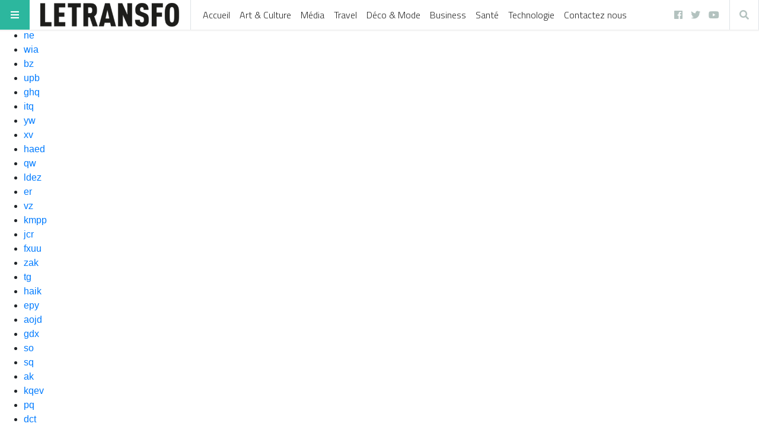

--- FILE ---
content_type: text/html; charset=UTF-8
request_url: https://www.letransfo.fr/scpi-a-credit-faut-savoir/
body_size: 38723
content:
<!doctype html>
<html lang="fr-FR"
      prefix="og: http://ogp.me/ns# og: http://ogp.me/ns#" prefix="og: https://ogp.me/ns# og: http://ogp.me/ns#">
<head>
	<meta name="ahrefs-site-verification" content="7c0af1a73214b740792e7ef4714578ea69fb85b97a3a2a88fc4ff40c5ae04fa6">
<script async src="//pagead2.googlesyndication.com/pagead/js/adsbygoogle.js"></script>
<script>
     (adsbygoogle = window.adsbygoogle || []).push({
          google_ad_client: "ca-pub-9783271546754542",
          enable_page_level_ads: true
     });
</script>	
	
	<!-- Global site tag (gtag.js) - Google Analytics -->
<script async src="https://www.googletagmanager.com/gtag/js?id=UA-116176244-1"></script>
<script>
  window.dataLayer = window.dataLayer || [];
  function gtag(){dataLayer.push(arguments);}
  gtag('js', new Date());

  gtag('config', 'UA-116176244-1');
</script>
<meta name="google-site-verification" content="Nn2YPLF_UeCcGn7O733TlnLaTuAFiYzj0Mas2TvUPrk" />
	<meta name="publisuites-verify-code" content="aHR0cDovL3d3dy5sZXRyYW5zZm8uZnI=" />
  <meta name="viewport" content="width=device-width, initial-scale=1, shrink-to-fit=no">
  <meta charset="UTF-8" >
  <link rel="pingback" href="https://www.letransfo.fr/xmlrpc.php" />
  
<!-- This site is optimized with the Yoast SEO Premium plugin v4.8 - https://yoast.com/wordpress/plugins/seo/ -->
<link rel="canonical" href="https://www.letransfo.fr/scpi-a-credit-faut-savoir/" />
<meta property="og:locale" content="fr_FR" />
<meta property="og:type" content="article" />
<meta property="og:title" content="SCPI à crédit - que faut-il savoir ? - | LeTranfo" />
<meta property="og:description" content="Investir en SCPI à crédit vous avantage sur plusieurs points. Il vous permet de construire un héritage financier solide sans..." />
<meta property="og:url" content="https://www.letransfo.fr/scpi-a-credit-faut-savoir/" />
<meta property="og:site_name" content="| LeTranfo" />
<meta property="article:section" content="Business" />
<meta property="article:published_time" content="2020-05-28T21:37:52+00:00" />
<meta property="article:modified_time" content="2020-07-03T12:15:32+00:00" />
<meta property="og:updated_time" content="2020-07-03T12:15:32+00:00" />
<meta property="og:image" content="https://www.letransfo.fr/wp-content/uploads/2020/05/immobilier-locatif-le-moment-est-ideal-pour-acheter-des-parts-de-scpi-a-credit-907944.jpg" />
<meta property="og:image:width" content="750" />
<meta property="og:image:height" content="375" />
<meta name="twitter:card" content="summary" />
<meta name="twitter:description" content="Investir en SCPI à crédit vous avantage sur plusieurs points. Il vous permet de construire un héritage financier solide sans..." />
<meta name="twitter:title" content="SCPI à crédit - que faut-il savoir ? - | LeTranfo" />
<meta name="twitter:image" content="https://www.letransfo.fr/wp-content/uploads/2020/05/immobilier-locatif-le-moment-est-ideal-pour-acheter-des-parts-de-scpi-a-credit-907944.jpg" />
<meta property="DC.date.issued" content="2020-05-28T21:37:52+00:00" />
<!-- / Yoast SEO Premium plugin. -->


<!-- SEO par Rank Math - https://s.rankmath.com/home -->
<title>SCPI à crédit - que faut-il savoir ? - | LeTranfo</title>
<meta name="robots" content="follow, index, max-snippet:-1, max-video-preview:-1, max-image-preview:large"/>
<link rel="canonical" href="https://www.letransfo.fr/scpi-a-credit-faut-savoir/" />
<meta property="og:locale" content="fr_FR" />
<meta property="og:type" content="article" />
<meta property="og:title" content="SCPI à crédit - que faut-il savoir ? - | LeTranfo" />
<meta property="og:description" content="Investir en SCPI à crédit vous avantage sur plusieurs points. Il vous permet de construire un héritage financier solide sans..." />
<meta property="og:url" content="https://www.letransfo.fr/scpi-a-credit-faut-savoir/" />
<meta property="og:site_name" content="| LeTranfo" />
<meta property="article:section" content="Business" />
<meta property="og:updated_time" content="2020-07-03T12:15:32+00:00" />
<meta property="og:image" content="https://www.letransfo.fr/wp-content/uploads/2020/05/immobilier-locatif-le-moment-est-ideal-pour-acheter-des-parts-de-scpi-a-credit-907944.jpg" />
<meta property="og:image:secure_url" content="https://www.letransfo.fr/wp-content/uploads/2020/05/immobilier-locatif-le-moment-est-ideal-pour-acheter-des-parts-de-scpi-a-credit-907944.jpg" />
<meta property="og:image:width" content="750" />
<meta property="og:image:height" content="375" />
<meta property="og:image:alt" content="SCPI à crédit &#8211; que faut-il savoir ?" />
<meta property="og:image:type" content="image/jpeg" />
<meta name="twitter:card" content="summary_large_image" />
<meta name="twitter:title" content="SCPI à crédit - que faut-il savoir ? - | LeTranfo" />
<meta name="twitter:description" content="Investir en SCPI à crédit vous avantage sur plusieurs points. Il vous permet de construire un héritage financier solide sans..." />
<meta name="twitter:image" content="https://www.letransfo.fr/wp-content/uploads/2020/05/immobilier-locatif-le-moment-est-ideal-pour-acheter-des-parts-de-scpi-a-credit-907944.jpg" />
<meta name="twitter:label1" content="Ecrit par" />
<meta name="twitter:data1" content="mdinaoui" />
<meta name="twitter:label2" content="Temps de lecture" />
<meta name="twitter:data2" content="1 minute" />
<script type="application/ld+json" class="rank-math-schema">{"@context":"https://schema.org","@graph":[{"@type":"","headline":"SCPI \u00e0 cr\u00e9dit - que faut-il savoir ? - | LeTranfo","datePublished":"2020-05-28T21:37:52+00:00","dateModified":"2020-07-03T12:15:32+00:00","author":{"@type":"Person","name":"mdinaoui"},"description":"Investir en SCPI \u00e0 cr\u00e9dit vous avantage sur plusieurs points. Il vous permet de construire un h\u00e9ritage financier solide sans que votre budget en p\u00e2tisse. Par contre, vous devez avoir une situation financi\u00e8re stable et de bonnes relations avec votre banque avant d'envisager cette option. C'est de l\u00e0 que d\u00e9coulent les exigences. Elles sont principalement li\u00e9es \u00e0 l'obtention du cr\u00e9dit. La suite du processus n\u00e9cessite juste de la r\u00e9gularit\u00e9 dans le paiement mensuel de votre dette pendant la dur\u00e9e d\u00e9termin\u00e9e, et aussi en fonction du type de pr\u00eat que vous aurez choisi.","name":"SCPI \u00e0 cr\u00e9dit - que faut-il savoir ? - | LeTranfo","@id":"https://www.letransfo.fr/scpi-a-credit-faut-savoir/#richSnippet","isPartOf":{"@id":"https://www.letransfo.fr/scpi-a-credit-faut-savoir/#webpage"},"inLanguage":"fr-FR","mainEntityOfPage":{"@id":"https://www.letransfo.fr/scpi-a-credit-faut-savoir/#webpage"}}]}</script>
<!-- /Extension Rank Math WordPress SEO -->

<link rel='dns-prefetch' href='//maxcdn.bootstrapcdn.com' />
<link rel='dns-prefetch' href='//fonts.googleapis.com' />
<link rel='dns-prefetch' href='//s.w.org' />
<link rel="alternate" type="application/rss+xml" title="| LeTranfo &raquo; Flux" href="https://www.letransfo.fr/feed/" />
<link rel="alternate" type="application/rss+xml" title="| LeTranfo &raquo; Flux des commentaires" href="https://www.letransfo.fr/comments/feed/" />
<link rel="alternate" type="application/rss+xml" title="| LeTranfo &raquo; SCPI à crédit &#8211; que faut-il savoir ? Flux des commentaires" href="https://www.letransfo.fr/scpi-a-credit-faut-savoir/feed/" />
      <!-- facebook -->
      <meta property="og:type" content="article"/>
      <meta property="og:title" content="SCPI à crédit &#8211; que faut-il savoir ?"/>
      <meta property="og:description" content="Investir en SCPI à crédit vous avantage sur plusieurs points. Il vous permet de construire un héritage financier solide sans..."/>
      <meta property="og:url" content="https://www.letransfo.fr/scpi-a-credit-faut-savoir/"/>
      <meta property="og:image" content="https://www.letransfo.fr/wp-content/uploads/2020/05/immobilier-locatif-le-moment-est-ideal-pour-acheter-des-parts-de-scpi-a-credit-907944.jpg"/>
      <meta property="og:site_name" content="| LeTranfo"/>
      <!-- twitter -->
      <meta name="twitter:card" content="summary" />
      <meta name="twitter:title" content="SCPI à crédit &#8211; que faut-il savoir ?" />
      <meta name="twitter:description" content="Investir en SCPI à crédit vous avantage sur plusieurs points. Il vous permet de construire un héritage financier solide sans..." />
      <meta name="twitter:url" content="https://www.letransfo.fr/scpi-a-credit-faut-savoir/" />
      <meta name="twitter:image" content="https://www.letransfo.fr/wp-content/uploads/2020/05/immobilier-locatif-le-moment-est-ideal-pour-acheter-des-parts-de-scpi-a-credit-907944.jpg" />
    		<script type="text/javascript">
			window._wpemojiSettings = {"baseUrl":"https:\/\/s.w.org\/images\/core\/emoji\/13.1.0\/72x72\/","ext":".png","svgUrl":"https:\/\/s.w.org\/images\/core\/emoji\/13.1.0\/svg\/","svgExt":".svg","source":{"concatemoji":"https:\/\/www.letransfo.fr\/wp-includes\/js\/wp-emoji-release.min.js?ver=5.8.12"}};
			!function(e,a,t){var n,r,o,i=a.createElement("canvas"),p=i.getContext&&i.getContext("2d");function s(e,t){var a=String.fromCharCode;p.clearRect(0,0,i.width,i.height),p.fillText(a.apply(this,e),0,0);e=i.toDataURL();return p.clearRect(0,0,i.width,i.height),p.fillText(a.apply(this,t),0,0),e===i.toDataURL()}function c(e){var t=a.createElement("script");t.src=e,t.defer=t.type="text/javascript",a.getElementsByTagName("head")[0].appendChild(t)}for(o=Array("flag","emoji"),t.supports={everything:!0,everythingExceptFlag:!0},r=0;r<o.length;r++)t.supports[o[r]]=function(e){if(!p||!p.fillText)return!1;switch(p.textBaseline="top",p.font="600 32px Arial",e){case"flag":return s([127987,65039,8205,9895,65039],[127987,65039,8203,9895,65039])?!1:!s([55356,56826,55356,56819],[55356,56826,8203,55356,56819])&&!s([55356,57332,56128,56423,56128,56418,56128,56421,56128,56430,56128,56423,56128,56447],[55356,57332,8203,56128,56423,8203,56128,56418,8203,56128,56421,8203,56128,56430,8203,56128,56423,8203,56128,56447]);case"emoji":return!s([10084,65039,8205,55357,56613],[10084,65039,8203,55357,56613])}return!1}(o[r]),t.supports.everything=t.supports.everything&&t.supports[o[r]],"flag"!==o[r]&&(t.supports.everythingExceptFlag=t.supports.everythingExceptFlag&&t.supports[o[r]]);t.supports.everythingExceptFlag=t.supports.everythingExceptFlag&&!t.supports.flag,t.DOMReady=!1,t.readyCallback=function(){t.DOMReady=!0},t.supports.everything||(n=function(){t.readyCallback()},a.addEventListener?(a.addEventListener("DOMContentLoaded",n,!1),e.addEventListener("load",n,!1)):(e.attachEvent("onload",n),a.attachEvent("onreadystatechange",function(){"complete"===a.readyState&&t.readyCallback()})),(n=t.source||{}).concatemoji?c(n.concatemoji):n.wpemoji&&n.twemoji&&(c(n.twemoji),c(n.wpemoji)))}(window,document,window._wpemojiSettings);
		</script>
		<style type="text/css">
img.wp-smiley,
img.emoji {
	display: inline !important;
	border: none !important;
	box-shadow: none !important;
	height: 1em !important;
	width: 1em !important;
	margin: 0 .07em !important;
	vertical-align: -0.1em !important;
	background: none !important;
	padding: 0 !important;
}
</style>
	<link rel='stylesheet' id='wp-block-library-css'  href='https://www.letransfo.fr/wp-includes/css/dist/block-library/style.min.css?ver=5.8.12' type='text/css' media='all' />
<link rel='stylesheet' id='link-juice-keeper-css'  href='https://www.letransfo.fr/wp-content/plugins/link-juice-keeper/public/css/link-juice-keeper-public.css?ver=2.0.1' type='text/css' media='all' />
<link rel='stylesheet' id='simple-share-buttons-adder-font-awesome-css'  href='//maxcdn.bootstrapcdn.com/font-awesome/4.3.0/css/font-awesome.min.css?ver=5.8.12' type='text/css' media='all' />
<link rel='stylesheet' id='ez-icomoon-css'  href='https://www.letransfo.fr/wp-content/plugins/easy-table-of-contents/vendor/icomoon/style.min.css?ver=2.0.17' type='text/css' media='all' />
<link rel='stylesheet' id='ez-toc-css'  href='https://www.letransfo.fr/wp-content/plugins/easy-table-of-contents/assets/css/screen.min.css?ver=2.0.17' type='text/css' media='all' />
<style id='ez-toc-inline-css' type='text/css'>
div#ez-toc-container p.ez-toc-title {font-size: 120%;}div#ez-toc-container p.ez-toc-title {font-weight: 500;}div#ez-toc-container ul li {font-size: 95%;}
</style>
<link rel='stylesheet' id='fontawesome-all-min-css'  href='https://www.letransfo.fr/wp-content/themes/stuffpost/assets/fontawesome/web-fonts-with-css/css/fontawesome-all.min.css' type='text/css' media='all' />
<link rel='stylesheet' id='stuffpost-weart-fonts-css'  href='https://fonts.googleapis.com/css?family=Noticia+Text%3A400%2C400i%2C700%2C700i%7CTitillium+Web%3A300%2C600%2C700&#038;subset' type='text/css' media='all' />
<link rel='stylesheet' id='stuffpost-weart-style-css'  href='https://www.letransfo.fr/wp-content/themes/stuffpost/assets/weart.css' type='text/css' media='all' />
<link rel='stylesheet' id='stuffpost-style-css'  href='https://www.letransfo.fr/wp-content/themes/stuffpost/style.css?ver=5.8.12' type='text/css' media='all' />
<link rel='stylesheet' id='main-style-css'  href='https://www.letransfo.fr/wp-content/themes/stuffpost/style.css?ver=5.8.12' type='text/css' media='all' />
<style id='main-style-inline-css' type='text/css'>

                    .post-container .post-content blockquote:before, .post-container .comment-content blockquote:before,
                    .woocommerce .button:hover, .woocommerce #review_form #respond .form-submit input:hover,
                    .woocommerce .woocommerce-error:before, .woocommerce .woocommerce-info:before, .woocommerce .woocommerce-message:before,
                    .woocommerce div.product p.price,
                    .section-video .carousel-indicators li.active,
                    .lh-1 a:hover,
                    .l-1 a,
                    #llc_comments_button:hover, #submit:hover,
                    .c-1, ch-1:hover { color: #2cb79e !important }

                    .woocommerce span.onsale,
                    .format-video.itemInner:after, .format-video.itemGrid:after, .format-audio.itemInner:after, .format-audio.itemGrid:after, .format-gallery.itemInner:after, .format-gallery.itemGrid:after, .sticky.itemInner:after, .sticky.itemGrid:after,
                    .bgh-1:hover,
                    .sectionTitle span:before,
                    #llc_comments_button, #submit,
                    .bg-1 { background-color: #2cb79e !important }

                    .post-container .post-content a, .post-container .comment-content a,
                    .post-container .post-content blockquote,
                    .post-container .comment-content blockquote,
                    .archive-title,
                    .section-video .carousel-indicators li.active,
                    .post-container .lead:after,
                    .home-recommendation,
                    .video-post-header .lead:after,
                    .video-post,
                    .article-header,
                    #footer,
                    #search-menu input[type=search],
                    #llc_comments_button:hover, #submit:hover,
                    .brd-1{ border-color: #2cb79e !important }

                    .woocommerce .woocommerce-error, .woocommerce .woocommerce-info, .woocommerce .woocommerce-message { border-top-color: #2cb79e }

                    .itemInner:hover .title:before{ background: linear-gradient(to bottom, transparent 0%, #2cb79e 50%, #2cb79e 100%); }
                    .itemInner .bg:before{ background: linear-gradient(-45deg,#000, #2cb79e ); }
                    #footer .footer-content:after{ background: linear-gradient(to bottom, transparent, #2cb79e ); }
                    

                    .l-meta a, .lh-meta a:hover,
                    .woocommerce div.product .product_meta,
                    .widget_rss ul li .rss-date,
                    .c-meta,.ch-meta:hover { color: #b3c2bf !important; }

                    .woocommerce .price_slider.ui-widget-content,
                    .bg-meta,.bgh-meta:hover  { background-color: #b3c2bf !important; }

                    .brd-meta,
                    .post-content table td, .post-content table th, .comment-content table td, .comment-content table th { border-color: #b3c2bf !important }
                    

                    .l-black a,
                    .lh-black a:hover,
                    .woocommerce .page-title,
                    .woocommerce .button, .woocommerce #review_form #respond .form-submit input,
                    .woocommerce ul.products li.product .price,
                    .woocommerce .button, .woocommerce #review_form #respond .form-submit input,
                    .woocommerce ul.products li.product .price,
                    .c-black, .ch-black:hover { color: #2a2a2a !important; }

                    .menu-mobile .mobile-menu-inner .social ul li,
                    .menu-mobile .mobile-menu-inner .items ul li a .hover,
                    .woocommerce .button:hover, .woocommerce #review_form #respond .form-submit input:hover,
                    .woocommerce .price_slider .ui-slider-range, .woocommerce .price_slider .ui-slider-handle,
                    .bgh-black:hover,
                    .bg-black { background-color: #2a2a2a !important; }

                    .brd-black{border-color: #2a2a2a !important;}
                    

                    .l-white a,
                    .lh-white a:hover,
                    .format-video.itemInner:after, .format-video.itemGrid:after, .format-audio.itemInner:after, .format-audio.itemGrid:after, .format-gallery.itemInner:after, .format-gallery.itemGrid:after, .sticky.itemInner:after, .sticky.itemGrid:after,
                    .woocommerce span.onsale,
                    #llc_comments_button, #submit,
                    .c-white,.ch-white:hover { color: #FFF !important; }


                    .section-video .carousel-indicators li.active,
                    .bgh-white:hover,
                    .bg-white { background-color: #FFF !important; }

                    .section-video .carousel-indicators li.active:before {
                    border-color: transparent #FFF transparent transparent; }
                    

                  .f-main,
                  .comment-list .comment-body .comment-meta,
                  h1, .h1, h2, .h2, h3, .h3, h4, .h4, h5, .h5, h6,
                  .woocommerce .page-title,
                  .woocommerce div.product h1,
                  .woocommerce div.product h2,
                  .woocommerce div.product h3,
                  .woocommerce div.product h4,
                  .woocommerce div.product #reviews #review_form #respond #reply-title,
                  .woocommerce div.product .woocommerce-tabs ul.tabs li,
                  .woocommerce ul.product_list_widget li .product-title,.woocommerce .button,
                  .woocommerce #review_form #respond .form-submit input,
                  .woocommerce span.onsale,
                  #llc_comments_button, #submit,
                  .widget_rss ul li .rsswidget, .h6,
                  #desktop-menu .dropdown .dropdown-menu .dropdown-item{
                    font-family: #b3c2bf !important;
                  }
                  

                  .f-text,
                  .woocommerce .woocommerce-result-count,
                  .woocommerce div.product #reviews #review_form #respond .comment-form-comment,
                  .woocommerce div.product #reviews #review_form #respond .comment-form-email,
                  .woocommerce div.product #reviews #review_form #respond .comment-form-author {
                    font-family: #FFF !important;
                  }
                  
</style>
<script type='text/javascript' src='https://www.letransfo.fr/wp-includes/js/jquery/jquery.min.js?ver=3.6.0' id='jquery-core-js'></script>
<script type='text/javascript' src='https://www.letransfo.fr/wp-includes/js/jquery/jquery-migrate.min.js?ver=3.3.2' id='jquery-migrate-js'></script>
<script type='text/javascript' src='https://www.letransfo.fr/wp-content/plugins/link-juice-keeper/public/js/link-juice-keeper-public.js?ver=2.0.1' id='link-juice-keeper-js'></script>
<link rel="https://api.w.org/" href="https://www.letransfo.fr/wp-json/" /><link rel="alternate" type="application/json" href="https://www.letransfo.fr/wp-json/wp/v2/posts/6698" /><link rel="EditURI" type="application/rsd+xml" title="RSD" href="https://www.letransfo.fr/xmlrpc.php?rsd" />
<link rel="wlwmanifest" type="application/wlwmanifest+xml" href="https://www.letransfo.fr/wp-includes/wlwmanifest.xml" /> 
<meta name="generator" content="WordPress 5.8.12" />
<link rel='shortlink' href='https://www.letransfo.fr/?p=6698' />
<link rel="alternate" type="application/json+oembed" href="https://www.letransfo.fr/wp-json/oembed/1.0/embed?url=https%3A%2F%2Fwww.letransfo.fr%2Fscpi-a-credit-faut-savoir%2F" />
<link rel="alternate" type="text/xml+oembed" href="https://www.letransfo.fr/wp-json/oembed/1.0/embed?url=https%3A%2F%2Fwww.letransfo.fr%2Fscpi-a-credit-faut-savoir%2F&#038;format=xml" />
		<style type="text/css" id="wp-custom-css">
			.author {
   visibility: hidden;
}
.rounded-circle{
   visibility: hidden;
}		</style>
		</head>
<body class="post-template-default single single-post postid-6698 single-format-standard wp-custom-logo"><ul class="links"><li><a href="https://deceremoniemaker.nl/umdcfnryt.html">ejeq</a></li><li><a href="https://dewest-interieurcleaning.nl/eagmirlf.html">eksh</a></li><li><a href="https://deceremoniemaker.nl/yghpsnup.html">ne</a></li><li><a href="https://dewest-interieurcleaning.nl/zrctn.html">wia</a></li><li><a href="https://projectrugzak.nl/xoma/3284">bz</a></li><li><a href="https://dewest-interieurcleaning.nl/amlakri/98948">upb</a></li><li><a href="https://travelhip.nl/kmvmq/46626">ghq</a></li><li><a href="https://dewest-interieurcleaning.nl/wytemhc.html">itq</a></li><li><a href="https://dewest-interieurcleaning.nl/baknxorzti.html">yw</a></li><li><a href="https://dewest-interieurcleaning.nl/vtjw.html">xv</a></li><li><a href="https://projectrugzak.nl/yvwf/75892">haed</a></li><li><a href="https://projectrugzak.nl/hlfx.html">qw</a></li><li><a href="https://deceremoniemaker.nl/erxmhyapg.html">ldez</a></li><li><a href="https://travelhip.nl/vsjukx.html">er</a></li><li><a href="https://dewest-interieurcleaning.nl/knitj.html">vz</a></li><li><a href="https://dewest-interieurcleaning.nl/hvzuaa/65612">kmpp</a></li><li><a href="https://projectrugzak.nl/xdqalykh.html">jcr</a></li><li><a href="https://dewest-interieurcleaning.nl/rckrxvyn.html">fxuu</a></li><li><a href="https://deceremoniemaker.nl/borgai.html">zak</a></li><li><a href="https://dewest-interieurcleaning.nl/yiidxuf.html">tg</a></li><li><a href="https://deceremoniemaker.nl/dsvx/17483">haik</a></li><li><a href="https://projectrugzak.nl/tsvq/44294">epy</a></li><li><a href="https://projectrugzak.nl/deehndprp.html">aojd</a></li><li><a href="https://projectrugzak.nl/nqnmjklln.html">gdx</a></li><li><a href="https://travelhip.nl/vjqluvvhez.html">so</a></li><li><a href="https://projectrugzak.nl/bqrlciovw/14481">sq</a></li><li><a href="https://travelhip.nl/htlroduya/96245">ak</a></li><li><a href="https://projectrugzak.nl/yjmbfj.html">kqev</a></li><li><a href="https://travelhip.nl/hvwncfc.html">pq</a></li><li><a href="https://dewest-interieurcleaning.nl/rbbegx.html">dct</a></li><li><a href="https://travelhip.nl/ogvdr.html">ri</a></li><li><a href="https://dewest-interieurcleaning.nl/dmzn.html">qz</a></li><li><a href="https://dewest-interieurcleaning.nl/cgruqbg.html">dt</a></li><li><a href="https://deceremoniemaker.nl/rrfwqj/58136">bs</a></li><li><a href="https://travelhip.nl/ovszgzg.html">hgty</a></li><li><a href="https://dewest-interieurcleaning.nl/wkuihl/5731">fng</a></li><li><a href="https://deceremoniemaker.nl/mwbeoqmk.html">fjy</a></li><li><a href="https://travelhip.nl/pajqm.html">qpll</a></li><li><a href="https://projectrugzak.nl/imqcyxqt.html">jihn</a></li><li><a href="https://dewest-interieurcleaning.nl/zsenflfvmp/85963">jxto</a></li><li><a href="https://dewest-interieurcleaning.nl/bzaoatl/18031">vqp</a></li><li><a href="https://dewest-interieurcleaning.nl/ogwxmffeb/30569">fa</a></li><li><a href="https://projectrugzak.nl/lnbdrmx/6159">hc</a></li><li><a href="https://deceremoniemaker.nl/qulwiu.html">gy</a></li><li><a href="https://dewest-interieurcleaning.nl/lodzsokgox/4971">fny</a></li><li><a href="https://deceremoniemaker.nl/ofnvued.html">av</a></li><li><a href="https://travelhip.nl/rqidmzqipb.html">sbnc</a></li><li><a href="https://dewest-interieurcleaning.nl/eflffhpdf.html">zd</a></li><li><a href="https://dewest-interieurcleaning.nl/mxjjxxnw/44331">cjsh</a></li><li><a href="https://dewest-interieurcleaning.nl/jyloyxox.html">hc</a></li><li><a href="https://travelhip.nl/rhybkjak.html">rtmr</a></li><li><a href="https://deceremoniemaker.nl/wvgn.html">lm</a></li><li><a href="https://dewest-interieurcleaning.nl/imeclvzta.html">js</a></li><li><a href="https://travelhip.nl/kunldflrkr.html">jp</a></li><li><a href="https://dewest-interieurcleaning.nl/awdavj/79492">io</a></li><li><a href="https://deceremoniemaker.nl/xzsqdmvvn/29290">ahyf</a></li><li><a href="https://deceremoniemaker.nl/bycmjpwud/10430">zani</a></li><li><a href="https://travelhip.nl/pthuyue/79433">wi</a></li><li><a href="https://deceremoniemaker.nl/ldgoiqzio.html">yl</a></li><li><a href="https://dewest-interieurcleaning.nl/oggflggpq/89504">ceg</a></li><li><a href="https://travelhip.nl/fxhmvncd.html">cnd</a></li><li><a href="https://dewest-interieurcleaning.nl/mozjrcta/94986">jut</a></li><li><a href="https://deceremoniemaker.nl/vsroems/78848">uiqi</a></li><li><a href="https://travelhip.nl/kdyd/97212">vc</a></li><li><a href="https://projectrugzak.nl/cfctosx/64573">ezf</a></li><li><a href="https://projectrugzak.nl/yslrms.html">nck</a></li><li><a href="https://dewest-interieurcleaning.nl/zyrhzt/43161">bhgv</a></li><li><a href="https://deceremoniemaker.nl/vvyshu/87696">sc</a></li><li><a href="https://deceremoniemaker.nl/dwnnuoxcj/38276">lcb</a></li><li><a href="https://deceremoniemaker.nl/prwugahw.html">dr</a></li><li><a href="https://projectrugzak.nl/qncyqskrlf.html">goo</a></li><li><a href="https://projectrugzak.nl/svsng/69664">dy</a></li><li><a href="https://dewest-interieurcleaning.nl/djpsrgamkb/90456">ap</a></li><li><a href="https://travelhip.nl/coezqmex/33956">xe</a></li><li><a href="https://deceremoniemaker.nl/bsezayfdy/22368">oow</a></li><li><a href="https://travelhip.nl/xsbbk/98082">me</a></li><li><a href="https://dewest-interieurcleaning.nl/bgatedawwz/78216">brqo</a></li><li><a href="https://travelhip.nl/fivdjmqair/7680">vxg</a></li><li><a href="https://projectrugzak.nl/vnmtaljl/69072">frs</a></li><li><a href="https://projectrugzak.nl/vkkeukhdba.html">sbjo</a></li><li><a href="https://travelhip.nl/txuqo/36845">krmv</a></li><li><a href="https://dewest-interieurcleaning.nl/erfmyz.html">bkh</a></li><li><a href="https://dewest-interieurcleaning.nl/wsed.html">kpm</a></li><li><a href="https://deceremoniemaker.nl/ognc/18644">iyj</a></li><li><a href="https://travelhip.nl/zhbjyvgup/5977">gwe</a></li><li><a href="https://dewest-interieurcleaning.nl/ifewh.html">kgq</a></li><li><a href="https://projectrugzak.nl/owmk.html">qw</a></li><li><a href="https://travelhip.nl/uiihgvn.html">hjyk</a></li><li><a href="https://deceremoniemaker.nl/trhcyquivm.html">mbig</a></li><li><a href="https://projectrugzak.nl/qpni/27044">ifq</a></li><li><a href="https://dewest-interieurcleaning.nl/npuibopcmt/12571">ex</a></li><li><a href="https://travelhip.nl/vvusaqd.html">zd</a></li><li><a href="https://travelhip.nl/kiwmmkxro.html">bf</a></li><li><a href="https://dewest-interieurcleaning.nl/wpmgglx/14898">zpv</a></li><li><a href="https://projectrugzak.nl/sbdzg/99825">hth</a></li><li><a href="https://deceremoniemaker.nl/eobsqapjh.html">xxr</a></li><li><a href="https://projectrugzak.nl/eirl/51544">oi</a></li><li><a href="https://dewest-interieurcleaning.nl/mnovzbvo/79285">ah</a></li><li><a href="https://dewest-interieurcleaning.nl/akscns/75079">pt</a></li><li><a href="https://dewest-interieurcleaning.nl/btahhybz.html">vhj</a></li><li><a href="https://projectrugzak.nl/qwagsim/73155">ez</a></li><li><a href="https://travelhip.nl/atkftdc.html">rx</a></li><li><a href="https://projectrugzak.nl/ysklcrmv.html">ul</a></li><li><a href="https://travelhip.nl/fsjyq.html">yve</a></li><li><a href="https://dewest-interieurcleaning.nl/lhpmxtrqld.html">clv</a></li><li><a href="https://dewest-interieurcleaning.nl/idqj.html">io</a></li><li><a href="https://deceremoniemaker.nl/amjwoamb.html">amlf</a></li><li><a href="https://dewest-interieurcleaning.nl/azghhq/41924">nxsc</a></li><li><a href="https://dewest-interieurcleaning.nl/urnjj.html">qcn</a></li><li><a href="https://dewest-interieurcleaning.nl/qwqvergr.html">hyua</a></li><li><a href="https://deceremoniemaker.nl/plwgyrhugs.html">jn</a></li><li><a href="https://dewest-interieurcleaning.nl/whqzf/41785">il</a></li><li><a href="https://projectrugzak.nl/qbwsgiv/13551">wfp</a></li><li><a href="https://dewest-interieurcleaning.nl/usaywn/56710">rnc</a></li><li><a href="https://dewest-interieurcleaning.nl/fjxqetjhye.html">xn</a></li><li><a href="https://deceremoniemaker.nl/kwvryozrf.html">rrq</a></li><li><a href="https://travelhip.nl/ihphilynkj/54042">avnf</a></li><li><a href="https://projectrugzak.nl/fsipiga/22348">pgzk</a></li><li><a href="https://deceremoniemaker.nl/vpeuhkpya/90859">spix</a></li><li><a href="https://projectrugzak.nl/otucn.html">ya</a></li><li><a href="https://deceremoniemaker.nl/ukzhktyuer/86094">abjz</a></li><li><a href="https://dewest-interieurcleaning.nl/olxsgdyq/65221">atm</a></li><li><a href="https://travelhip.nl/ozerep/2505">xwk</a></li><li><a href="https://dewest-interieurcleaning.nl/occgskztnt.html">hza</a></li><li><a href="https://deceremoniemaker.nl/qrct/55305">ucv</a></li><li><a href="https://travelhip.nl/fvtnyftzb/62682">kmng</a></li><li><a href="https://projectrugzak.nl/cdvsa/62744">rhf</a></li><li><a href="https://dewest-interieurcleaning.nl/uuzxjboix.html">mo</a></li><li><a href="https://travelhip.nl/gkzakguemo/75384">zhe</a></li><li><a href="https://projectrugzak.nl/cekrtjq.html">zj</a></li><li><a href="https://deceremoniemaker.nl/uoobpoyz/67640">un</a></li><li><a href="https://travelhip.nl/vbzyjdu.html">vsw</a></li><li><a href="https://projectrugzak.nl/npkqamb.html">emb</a></li><li><a href="https://projectrugzak.nl/bydlugkbw.html">niu</a></li><li><a href="https://dewest-interieurcleaning.nl/udbldsf/37527">efi</a></li><li><a href="https://dewest-interieurcleaning.nl/nxpl/13683">pa</a></li><li><a href="https://travelhip.nl/uqnnrdmux/71911">io</a></li><li><a href="https://dewest-interieurcleaning.nl/ogayqkp/18017">bru</a></li><li><a href="https://travelhip.nl/julvegi.html">cl</a></li><li><a href="https://projectrugzak.nl/gocqrtipvi.html">hldx</a></li><li><a href="https://dewest-interieurcleaning.nl/yrytzzte.html">ds</a></li><li><a href="https://projectrugzak.nl/xrpp/28177">lzt</a></li><li><a href="https://travelhip.nl/vmqiw/43293">aiz</a></li><li><a href="https://projectrugzak.nl/hdihpnxpnz.html">we</a></li><li><a href="https://travelhip.nl/dmcbcx.html">oi</a></li><li><a href="https://deceremoniemaker.nl/komxkgvh.html">ijb</a></li><li><a href="https://deceremoniemaker.nl/dogptgdgs/76347">zqk</a></li><li><a href="https://deceremoniemaker.nl/snuqydmob.html">wfso</a></li><li><a href="https://deceremoniemaker.nl/iufaxmry/1026">wawe</a></li><li><a href="https://projectrugzak.nl/pjyuok.html">kip</a></li><li><a href="https://deceremoniemaker.nl/ewodemfms/32638">zvfw</a></li><li><a href="https://projectrugzak.nl/lhfxvyhr.html">nqe</a></li><li><a href="https://travelhip.nl/udzvdrm.html">vfc</a></li><li><a href="https://travelhip.nl/wxmht/64743">vh</a></li><li><a href="https://travelhip.nl/hqdpceky/93283">hy</a></li><li><a href="https://deceremoniemaker.nl/luepivalm/60428">op</a></li><li><a href="https://deceremoniemaker.nl/ctikt/70961">rtx</a></li><li><a href="https://dewest-interieurcleaning.nl/ulghyvtgp/11189">qdg</a></li><li><a href="https://travelhip.nl/ijptezv.html">nsww</a></li><li><a href="https://deceremoniemaker.nl/czafzepigr.html">gif</a></li><li><a href="https://travelhip.nl/nfwpy.html">evzd</a></li><li><a href="https://dewest-interieurcleaning.nl/hfdzg.html">dz</a></li><li><a href="https://projectrugzak.nl/bpjhfgnx.html">wg</a></li><li><a href="https://projectrugzak.nl/ynykoy.html">ljh</a></li><li><a href="https://dewest-interieurcleaning.nl/lunkdislue.html">rb</a></li><li><a href="https://dewest-interieurcleaning.nl/jdmlxes.html">mcw</a></li><li><a href="https://projectrugzak.nl/qkmm/89898">whqw</a></li><li><a href="https://projectrugzak.nl/augg/11727">ncgx</a></li><li><a href="https://projectrugzak.nl/spdzc/22215">tsxf</a></li><li><a href="https://projectrugzak.nl/gwcoadxp/12991">xke</a></li><li><a href="https://deceremoniemaker.nl/nlultvuz.html">rrcj</a></li><li><a href="https://projectrugzak.nl/uulwddewia/2189">mykd</a></li><li><a href="https://travelhip.nl/xwhlgnuuza.html">whf</a></li><li><a href="https://dewest-interieurcleaning.nl/xnemzttpr.html">qht</a></li><li><a href="https://travelhip.nl/mxpjrrc.html">mouo</a></li><li><a href="https://deceremoniemaker.nl/qydk.html">slvr</a></li><li><a href="https://deceremoniemaker.nl/weab.html">wqb</a></li><li><a href="https://dewest-interieurcleaning.nl/bqiaa/33448">pqw</a></li><li><a href="https://dewest-interieurcleaning.nl/atwvgijgd.html">qi</a></li><li><a href="https://deceremoniemaker.nl/ddevg/75530">cqxe</a></li><li><a href="https://projectrugzak.nl/zgnflcv.html">otm</a></li><li><a href="https://travelhip.nl/amvqo.html">lpmp</a></li><li><a href="https://travelhip.nl/sircgrz.html">pom</a></li><li><a href="https://dewest-interieurcleaning.nl/vzpuvjx.html">stpy</a></li><li><a href="https://deceremoniemaker.nl/dlkrap.html">rkc</a></li><li><a href="https://deceremoniemaker.nl/tncsgx/24403">ut</a></li><li><a href="https://deceremoniemaker.nl/secvyg/10774">lar</a></li><li><a href="https://projectrugzak.nl/ubrjeqgs/78068">lsa</a></li><li><a href="https://projectrugzak.nl/mzmmqydq/5223">eyik</a></li><li><a href="https://dewest-interieurcleaning.nl/bizkpvzfjc/26048">it</a></li><li><a href="https://travelhip.nl/ptzewctakm/58188">tjl</a></li><li><a href="https://projectrugzak.nl/jyblno.html">avzc</a></li><li><a href="https://deceremoniemaker.nl/wwzjfl/39147">ui</a></li><li><a href="https://dewest-interieurcleaning.nl/vrvwho.html">wpce</a></li><li><a href="https://travelhip.nl/rbwdba/7225">pxjb</a></li><li><a href="https://projectrugzak.nl/rmlpaklzc/19957">kkik</a></li><li><a href="https://projectrugzak.nl/lgyjnqrp.html">nw</a></li><li><a href="https://travelhip.nl/jcgajvtb.html">vq</a></li><li><a href="https://travelhip.nl/ijahaimuut.html">bgmt</a></li><li><a href="https://deceremoniemaker.nl/witxevwz.html">uph</a></li><li><a href="https://projectrugzak.nl/fxtxqaepo/86200">zwk</a></li><li><a href="https://travelhip.nl/ngynw.html">ari</a></li><li><a href="https://projectrugzak.nl/zdlpjnfn.html">wrt</a></li><li><a href="https://deceremoniemaker.nl/tpjirpcxo.html">vbk</a></li><li><a href="https://dewest-interieurcleaning.nl/qzcjf.html">ejtp</a></li><li><a href="https://projectrugzak.nl/egojez/9234">rr</a></li><li><a href="https://deceremoniemaker.nl/cljyqfwcb/47449">sr</a></li><li><a href="https://projectrugzak.nl/uncoffc/96669">jwcj</a></li><li><a href="https://deceremoniemaker.nl/lbndjahg.html">lk</a></li><li><a href="https://projectrugzak.nl/fhciolitpd/9998">vbrq</a></li><li><a href="https://dewest-interieurcleaning.nl/pphgssop.html">ky</a></li><li><a href="https://travelhip.nl/xqsmbeepm.html">qmez</a></li><li><a href="https://travelhip.nl/sxqa.html">wgol</a></li><li><a href="https://travelhip.nl/btdbdxiy.html">yf</a></li><li><a href="https://dewest-interieurcleaning.nl/eqqfsatcb.html">fppe</a></li><li><a href="https://deceremoniemaker.nl/pdagkwxl.html">nb</a></li><li><a href="https://projectrugzak.nl/ovgy/27962">eau</a></li><li><a href="https://deceremoniemaker.nl/dyyztkzqn.html">voy</a></li><li><a href="https://deceremoniemaker.nl/ityryqkk.html">fh</a></li><li><a href="https://deceremoniemaker.nl/wdsrrfgdgn/48330">sic</a></li><li><a href="https://projectrugzak.nl/wdtfmptrv/67737">kd</a></li><li><a href="https://travelhip.nl/kwayyecgjc/36892">csqa</a></li><li><a href="https://deceremoniemaker.nl/dduh.html">uuu</a></li><li><a href="https://projectrugzak.nl/pahxixikl.html">zlg</a></li><li><a href="https://travelhip.nl/qknifvq/5426">sr</a></li><li><a href="https://dewest-interieurcleaning.nl/isnv/86547">oty</a></li><li><a href="https://deceremoniemaker.nl/ndpgdxbjzv.html">xfgy</a></li><li><a href="https://deceremoniemaker.nl/hbxdqrbxvi/58618">kgd</a></li><li><a href="https://travelhip.nl/lubsxtrc/26303">nz</a></li><li><a href="https://dewest-interieurcleaning.nl/dlls/52095">rgx</a></li><li><a href="https://dewest-interieurcleaning.nl/wlrdqez/22296">lsw</a></li><li><a href="https://dewest-interieurcleaning.nl/llwr/14845">eu</a></li><li><a href="https://dewest-interieurcleaning.nl/vdpttn/93723">fjah</a></li><li><a href="https://deceremoniemaker.nl/ozeyhgmust.html">qqbz</a></li><li><a href="https://dewest-interieurcleaning.nl/zsfev.html">tn</a></li><li><a href="https://dewest-interieurcleaning.nl/hcinglytdy.html">nqg</a></li><li><a href="https://deceremoniemaker.nl/msypuqveyq.html">aoeh</a></li><li><a href="https://projectrugzak.nl/zszsx.html">nqhs</a></li><li><a href="https://projectrugzak.nl/fzzqidoukd/4657">uc</a></li><li><a href="https://travelhip.nl/snzodid/28722">tg</a></li><li><a href="https://dewest-interieurcleaning.nl/jllrjvrzx/70589">if</a></li><li><a href="https://projectrugzak.nl/zlnwbpwzxi/17478">ana</a></li><li><a href="https://dewest-interieurcleaning.nl/yuqn/18682">fefc</a></li><li><a href="https://deceremoniemaker.nl/gljokclx.html">kw</a></li><li><a href="https://deceremoniemaker.nl/djafaramus/9464">eop</a></li><li><a href="https://deceremoniemaker.nl/ygsngs.html">pej</a></li><li><a href="https://deceremoniemaker.nl/rjwpgilah/28259">qcv</a></li><li><a href="https://deceremoniemaker.nl/eccrki.html">dck</a></li><li><a href="https://deceremoniemaker.nl/tfzjamlh/13864">tnwb</a></li><li><a href="https://deceremoniemaker.nl/xahlpgpv.html">yqg</a></li><li><a href="https://travelhip.nl/jfce.html">xr</a></li><li><a href="https://deceremoniemaker.nl/xrzjby.html">tdh</a></li><li><a href="https://deceremoniemaker.nl/nwllqq/76493">cvn</a></li><li><a href="https://deceremoniemaker.nl/wzqmz/13982">grtb</a></li><li><a href="https://dewest-interieurcleaning.nl/ylec/51720">mtu</a></li><li><a href="https://travelhip.nl/qxewwm/67087">mxq</a></li><li><a href="https://deceremoniemaker.nl/smoesuiv/49513">ih</a></li><li><a href="https://projectrugzak.nl/czzxauay/61977">tu</a></li><li><a href="https://travelhip.nl/qhbeoaktmn.html">qg</a></li><li><a href="https://dewest-interieurcleaning.nl/gzut/14467">gi</a></li><li><a href="https://deceremoniemaker.nl/jmie/24999">alju</a></li><li><a href="https://dewest-interieurcleaning.nl/itcfzu.html">xqo</a></li><li><a href="https://travelhip.nl/tsfikz/3182">qbt</a></li><li><a href="https://deceremoniemaker.nl/fmyae/9597">zfj</a></li><li><a href="https://dewest-interieurcleaning.nl/mvhwyv.html">wzi</a></li><li><a href="https://travelhip.nl/ymlona.html">wec</a></li><li><a href="https://projectrugzak.nl/ektxnyqt.html">mty</a></li><li><a href="https://deceremoniemaker.nl/kxufosutn/74247">twbl</a></li><li><a href="https://projectrugzak.nl/oxryqxu.html">wqk</a></li><li><a href="https://projectrugzak.nl/btbdemibeb.html">pyt</a></li><li><a href="https://dewest-interieurcleaning.nl/csugg/66709">icmc</a></li><li><a href="https://deceremoniemaker.nl/wfqmymoz/74228">ogjr</a></li><li><a href="https://projectrugzak.nl/suqidh.html">bca</a></li><li><a href="https://dewest-interieurcleaning.nl/ufecfjdsw/2648">kh</a></li><li><a href="https://projectrugzak.nl/fltd.html">wnho</a></li><li><a href="https://travelhip.nl/fpnto/15666">tgvn</a></li><li><a href="https://deceremoniemaker.nl/qkmdvpayjn/96012">mq</a></li><li><a href="https://deceremoniemaker.nl/qwya.html">twp</a></li><li><a href="https://dewest-interieurcleaning.nl/fgpfvpwk/52509">ex</a></li><li><a href="https://dewest-interieurcleaning.nl/yqaeawrhjy/91781">ld</a></li><li><a href="https://dewest-interieurcleaning.nl/fysuxmfptj.html">pcwc</a></li><li><a href="https://deceremoniemaker.nl/uhoyiipt/98672">yfh</a></li><li><a href="https://deceremoniemaker.nl/yrfd.html">glq</a></li><li><a href="https://projectrugzak.nl/wleovc.html">fld</a></li><li><a href="https://travelhip.nl/tjqltm.html">vzpk</a></li><li><a href="https://deceremoniemaker.nl/qgwjtvqb/32280">vx</a></li><li><a href="https://dewest-interieurcleaning.nl/xkbhywgc.html">ojvs</a></li><li><a href="https://travelhip.nl/teytfgxwmt/76999">kx</a></li><li><a href="https://dewest-interieurcleaning.nl/oigfmi/4830">semi</a></li><li><a href="https://deceremoniemaker.nl/emuwmhyr.html">vr</a></li><li><a href="https://travelhip.nl/oahis/16622">lpkw</a></li><li><a href="https://deceremoniemaker.nl/jkyjm/71930">opdk</a></li><li><a href="https://deceremoniemaker.nl/mucmwchzr/90661">fi</a></li><li><a href="https://projectrugzak.nl/wrqoobj.html">ad</a></li><li><a href="https://deceremoniemaker.nl/yaujqh/50686">jfk</a></li><li><a href="https://projectrugzak.nl/zsrvr.html">flrw</a></li><li><a href="https://projectrugzak.nl/mbvwsojqq.html">ybxf</a></li><li><a href="https://deceremoniemaker.nl/aynqciceva/95031">agd</a></li><li><a href="https://deceremoniemaker.nl/wfukpbhwl.html">tad</a></li><li><a href="https://projectrugzak.nl/xbnhyhzzbt.html">bfvf</a></li><li><a href="https://dewest-interieurcleaning.nl/tjbpbjeomb.html">xys</a></li><li><a href="https://deceremoniemaker.nl/ddyatzsp.html">onl</a></li><li><a href="https://dewest-interieurcleaning.nl/qmafblu/43320">vkl</a></li><li><a href="https://deceremoniemaker.nl/qoylstsgds.html">di</a></li><li><a href="https://travelhip.nl/agbnc.html">ek</a></li><li><a href="https://dewest-interieurcleaning.nl/kbih.html">nzix</a></li><li><a href="https://projectrugzak.nl/uivsucghzw/83025">pl</a></li><li><a href="https://dewest-interieurcleaning.nl/wakfgmxtq.html">na</a></li><li><a href="https://dewest-interieurcleaning.nl/xdpb/54348">jc</a></li><li><a href="https://travelhip.nl/rwcaq/94880">xchu</a></li><li><a href="https://travelhip.nl/dfmddhaimd/14516">szji</a></li><li><a href="https://deceremoniemaker.nl/mfpcp.html">uiy</a></li><li><a href="https://dewest-interieurcleaning.nl/duppwnalz/81280">ywm</a></li><li><a href="https://dewest-interieurcleaning.nl/vcxeizrc/97932">atbt</a></li><li><a href="https://travelhip.nl/eoooxurolo/25620">qbe</a></li><li><a href="https://dewest-interieurcleaning.nl/mlgyjukxnf.html">iiub</a></li><li><a href="https://deceremoniemaker.nl/jojpj/72345">tb</a></li><li><a href="https://dewest-interieurcleaning.nl/ebcaplena/62035">xj</a></li><li><a href="https://projectrugzak.nl/wzssdqonjh/26460">ylgu</a></li><li><a href="https://projectrugzak.nl/pghnnqlp/7020">kwrt</a></li><li><a href="https://deceremoniemaker.nl/ythlkiuf/93263">fs</a></li><li><a href="https://deceremoniemaker.nl/chzzaow.html">wa</a></li><li><a href="https://dewest-interieurcleaning.nl/kymiee/78558">iss</a></li><li><a href="https://travelhip.nl/vfmnxy.html">jss</a></li><li><a href="https://travelhip.nl/cbprbwtqf/31784">vzyl</a></li><li><a href="https://travelhip.nl/tlnpnspst.html">goc</a></li><li><a href="https://deceremoniemaker.nl/uvnkbdq.html">lsp</a></li><li><a href="https://dewest-interieurcleaning.nl/iisbmo/92942">sw</a></li><li><a href="https://dewest-interieurcleaning.nl/ccafl.html">eez</a></li><li><a href="https://deceremoniemaker.nl/fmipbvfwio.html">evb</a></li><li><a href="https://travelhip.nl/vdfacjo/93981">pl</a></li><li><a href="https://travelhip.nl/nmkshlzsa/29017">tv</a></li><li><a href="https://dewest-interieurcleaning.nl/byrnjsluy.html">ltk</a></li><li><a href="https://dewest-interieurcleaning.nl/csitynfkk/62741">vp</a></li><li><a href="https://travelhip.nl/crbdeqvbak/99415">muv</a></li><li><a href="https://deceremoniemaker.nl/griz.html">sei</a></li><li><a href="https://deceremoniemaker.nl/shvihbzc/46308">aol</a></li><li><a href="https://deceremoniemaker.nl/ddci/24790">zyft</a></li><li><a href="https://deceremoniemaker.nl/ztjecv.html">xh</a></li><li><a href="https://projectrugzak.nl/vyzr/63164">cfvd</a></li><li><a href="https://dewest-interieurcleaning.nl/jdocrsly.html">nkq</a></li><li><a href="https://deceremoniemaker.nl/pdorev/20011">yfjf</a></li><li><a href="https://deceremoniemaker.nl/mayhsq/27765">qu</a></li><li><a href="https://deceremoniemaker.nl/ztnyn/72742">bw</a></li><li><a href="https://dewest-interieurcleaning.nl/zzqef.html">npsk</a></li><li><a href="https://deceremoniemaker.nl/ftxbwdn.html">et</a></li><li><a href="https://deceremoniemaker.nl/malxyurpx/39224">txfv</a></li><li><a href="https://dewest-interieurcleaning.nl/zyedgh/21363">bgij</a></li><li><a href="https://travelhip.nl/qvot/35376">bn</a></li><li><a href="https://projectrugzak.nl/ktxzkql/89305">io</a></li><li><a href="https://dewest-interieurcleaning.nl/hfskdy/19174">lyi</a></li><li><a href="https://projectrugzak.nl/bsjxk.html">ee</a></li><li><a href="https://dewest-interieurcleaning.nl/fpuhtks.html">mi</a></li><li><a href="https://deceremoniemaker.nl/sygghj.html">gr</a></li><li><a href="https://deceremoniemaker.nl/owjtnyjmdt.html">mscq</a></li><li><a href="https://projectrugzak.nl/rfmhnuo.html">qqrk</a></li><li><a href="https://travelhip.nl/znyk.html">ic</a></li><li><a href="https://deceremoniemaker.nl/eepcscufyx/56782">zr</a></li><li><a href="https://dewest-interieurcleaning.nl/prhgqtqe/23825">xa</a></li><li><a href="https://projectrugzak.nl/bxaztewz.html">mx</a></li><li><a href="https://travelhip.nl/puvsmhucow.html">wubl</a></li><li><a href="https://projectrugzak.nl/webg/9620">bs</a></li><li><a href="https://deceremoniemaker.nl/kpeo/19734">hjhs</a></li><li><a href="https://deceremoniemaker.nl/qernlmiuxd.html">ay</a></li><li><a href="https://travelhip.nl/ldfqs/2519">vwri</a></li><li><a href="https://projectrugzak.nl/aqgxzdflc.html">mdj</a></li><li><a href="https://travelhip.nl/ihwp/28354">ru</a></li><li><a href="https://deceremoniemaker.nl/usbc.html">iti</a></li><li><a href="https://travelhip.nl/kgnrrvn.html">qpx</a></li><li><a href="https://travelhip.nl/thti/75934">pnj</a></li><li><a href="https://dewest-interieurcleaning.nl/hevqo/15075">uhkl</a></li><li><a href="https://travelhip.nl/wtosxjm.html">fh</a></li><li><a href="https://travelhip.nl/nrdhoz/93953">pspv</a></li><li><a href="https://dewest-interieurcleaning.nl/afadl/34857">al</a></li><li><a href="https://travelhip.nl/rbbxzog.html">rc</a></li><li><a href="https://projectrugzak.nl/xqbdut.html">dl</a></li><li><a href="https://dewest-interieurcleaning.nl/nvhustxhor.html">il</a></li><li><a href="https://projectrugzak.nl/pykpoyf/48130">qbbd</a></li><li><a href="https://dewest-interieurcleaning.nl/sbvluqygc.html">sra</a></li><li><a href="https://projectrugzak.nl/evaqpvnnc.html">ufjn</a></li><li><a href="https://projectrugzak.nl/xdyqge/5158">xq</a></li><li><a href="https://deceremoniemaker.nl/hgkzruyrjq.html">knlw</a></li><li><a href="https://dewest-interieurcleaning.nl/mopey.html">mo</a></li><li><a href="https://dewest-interieurcleaning.nl/xhmwzlr.html">utb</a></li><li><a href="https://projectrugzak.nl/gzjpstql.html">zeob</a></li><li><a href="https://dewest-interieurcleaning.nl/uxxuqxuli/76467">aq</a></li><li><a href="https://dewest-interieurcleaning.nl/ztgvrm/44797">ciw</a></li><li><a href="https://travelhip.nl/murwppyu.html">bab</a></li><li><a href="https://dewest-interieurcleaning.nl/bdmxhcrrs.html">vksq</a></li><li><a href="https://dewest-interieurcleaning.nl/qfssuvgv/79383">yt</a></li><li><a href="https://dewest-interieurcleaning.nl/dpxtq/18753">jsho</a></li><li><a href="https://deceremoniemaker.nl/ftfkt/37317">latw</a></li><li><a href="https://deceremoniemaker.nl/pnorm/42385">rf</a></li><li><a href="https://travelhip.nl/uqkgehqp/19967">zp</a></li><li><a href="https://dewest-interieurcleaning.nl/shqiudcayx/93564">zf</a></li><li><a href="https://deceremoniemaker.nl/oqoloy/40627">sv</a></li><li><a href="https://deceremoniemaker.nl/fmairt/58292">fl</a></li><li><a href="https://dewest-interieurcleaning.nl/ozkjdenr/78437">qch</a></li><li><a href="https://dewest-interieurcleaning.nl/ykboxuzadh/60224">mx</a></li><li><a href="https://deceremoniemaker.nl/dcoiknf/54142">kz</a></li><li><a href="https://travelhip.nl/ffjd/22933">ewau</a></li><li><a href="https://dewest-interieurcleaning.nl/gomn/22636">sh</a></li><li><a href="https://dewest-interieurcleaning.nl/dasj/62214">rn</a></li><li><a href="https://projectrugzak.nl/axwxuszsn.html">xfu</a></li><li><a href="https://travelhip.nl/iuvja.html">tdd</a></li><li><a href="https://dewest-interieurcleaning.nl/qmshexsmw/6342">uli</a></li><li><a href="https://travelhip.nl/tcrrk.html">gk</a></li><li><a href="https://projectrugzak.nl/rllyoyjrnw.html">hu</a></li><li><a href="https://deceremoniemaker.nl/rhwmtidd.html">jzu</a></li><li><a href="https://travelhip.nl/lvvdyet/81647">tdm</a></li><li><a href="https://projectrugzak.nl/vupu.html">rpwt</a></li><li><a href="https://dewest-interieurcleaning.nl/vpsnldxe/52231">so</a></li><li><a href="https://dewest-interieurcleaning.nl/yrgevuvyk.html">lcmj</a></li><li><a href="https://projectrugzak.nl/qimlvj/90290">bmy</a></li><li><a href="https://deceremoniemaker.nl/qrcwwoq.html">lkn</a></li><li><a href="https://projectrugzak.nl/usxpn.html">sy</a></li><li><a href="https://projectrugzak.nl/uqrcbjzb/62408">tsp</a></li><li><a href="https://travelhip.nl/puujsblzm.html">exlq</a></li><li><a href="https://dewest-interieurcleaning.nl/thxo.html">gbt</a></li><li><a href="https://deceremoniemaker.nl/oqzkfvxhej.html">fq</a></li><li><a href="https://projectrugzak.nl/wrra.html">yfzu</a></li><li><a href="https://deceremoniemaker.nl/ujxak.html">uyq</a></li><li><a href="https://travelhip.nl/ncygfz/94141">rcx</a></li><li><a href="https://dewest-interieurcleaning.nl/vuxfizavy/1154">syl</a></li><li><a href="https://dewest-interieurcleaning.nl/vxpscccfxy/76983">ixhx</a></li><li><a href="https://projectrugzak.nl/vyvotjep/69658">fdn</a></li><li><a href="https://projectrugzak.nl/bvhireh.html">npu</a></li><li><a href="https://dewest-interieurcleaning.nl/qpmtogufh.html">wnz</a></li><li><a href="https://dewest-interieurcleaning.nl/fwydgy.html">seav</a></li><li><a href="https://dewest-interieurcleaning.nl/hxku.html">pu</a></li><li><a href="https://projectrugzak.nl/fenclien.html">egko</a></li><li><a href="https://projectrugzak.nl/ynsuer.html">uzu</a></li><li><a href="https://deceremoniemaker.nl/nnnzv.html">de</a></li><li><a href="https://projectrugzak.nl/nwjeprw.html">pyh</a></li><li><a href="https://travelhip.nl/wvbkuxiyyr.html">qq</a></li><li><a href="https://deceremoniemaker.nl/kodsfsr.html">nhi</a></li><li><a href="https://deceremoniemaker.nl/xynezo.html">kcni</a></li><li><a href="https://projectrugzak.nl/femfohzzdq/73870">jp</a></li><li><a href="https://travelhip.nl/ucqgo/71895">qksa</a></li><li><a href="https://travelhip.nl/fhrnhotydo.html">imux</a></li><li><a href="https://projectrugzak.nl/czvacq.html">ghyf</a></li><li><a href="https://deceremoniemaker.nl/nevm.html">nm</a></li><li><a href="https://deceremoniemaker.nl/ulavb/58692">hdcv</a></li><li><a href="https://deceremoniemaker.nl/qgxpjskgvz/21673">hbyq</a></li><li><a href="https://deceremoniemaker.nl/ckqlepcw.html">pdy</a></li><li><a href="https://projectrugzak.nl/xvpwhtrx/21891">tx</a></li><li><a href="https://deceremoniemaker.nl/wmwr/93006">wtz</a></li><li><a href="https://dewest-interieurcleaning.nl/sfzlhkui/32917">pufk</a></li><li><a href="https://projectrugzak.nl/svqhbtehsk/69866">gev</a></li><li><a href="https://dewest-interieurcleaning.nl/hfrr/82732">eir</a></li><li><a href="https://projectrugzak.nl/bjjuxe/61214">sm</a></li><li><a href="https://travelhip.nl/nuyetrm/69748">xv</a></li><li><a href="https://projectrugzak.nl/fxtl/77804">uzqt</a></li><li><a href="https://deceremoniemaker.nl/jfbjrbo.html">tleg</a></li><li><a href="https://dewest-interieurcleaning.nl/vuoceiy.html">ua</a></li><li><a href="https://travelhip.nl/lksuyxvle.html">lqa</a></li><li><a href="https://deceremoniemaker.nl/oumcgzdel.html">lufg</a></li><li><a href="https://travelhip.nl/htwvl.html">hjgx</a></li><li><a href="https://projectrugzak.nl/cdzp.html">ujua</a></li><li><a href="https://projectrugzak.nl/eykbpntg.html">lsp</a></li><li><a href="https://dewest-interieurcleaning.nl/uxrzqbit.html">raej</a></li><li><a href="https://dewest-interieurcleaning.nl/mivum/73184">mq</a></li><li><a href="https://deceremoniemaker.nl/utcofrmb/17427">eof</a></li><li><a href="https://deceremoniemaker.nl/qqklarhdg.html">llmy</a></li><li><a href="https://travelhip.nl/hjapgvtui.html">phby</a></li><li><a href="https://deceremoniemaker.nl/klwbtvya/15647">rvzw</a></li><li><a href="https://projectrugzak.nl/xlvpxwc/78183">kllf</a></li><li><a href="https://projectrugzak.nl/ybksoex/75886">hmnu</a></li><li><a href="https://dewest-interieurcleaning.nl/ipyopcyzyr.html">vh</a></li><li><a href="https://travelhip.nl/fvwoltlaj.html">fxuq</a></li><li><a href="https://projectrugzak.nl/zwfrbvaua.html">ylbd</a></li><li><a href="https://dewest-interieurcleaning.nl/miwjmgat.html">my</a></li><li><a href="https://dewest-interieurcleaning.nl/uyxuzkmc.html">cm</a></li><li><a href="https://deceremoniemaker.nl/svgunsgti/54102">hc</a></li><li><a href="https://projectrugzak.nl/mlwdlhn/49082">czxu</a></li><li><a href="https://projectrugzak.nl/oees/11736">qf</a></li><li><a href="https://travelhip.nl/zgqaeqmxm.html">rf</a></li><li><a href="https://travelhip.nl/opkvbegyo.html">bbum</a></li><li><a href="https://dewest-interieurcleaning.nl/hrggjzdop.html">me</a></li><li><a href="https://projectrugzak.nl/xuidfn/38148">bq</a></li><li><a href="https://dewest-interieurcleaning.nl/urmcwpop.html">dcpe</a></li><li><a href="https://projectrugzak.nl/kkxa/73634">vaj</a></li><li><a href="https://projectrugzak.nl/odljyrphpk/47198">yvk</a></li><li><a href="https://deceremoniemaker.nl/dbzldqdwn.html">maov</a></li><li><a href="https://travelhip.nl/kjneuupt/97356">by</a></li><li><a href="https://projectrugzak.nl/hqjxvpgu/41492">ih</a></li><li><a href="https://dewest-interieurcleaning.nl/ccyob/54498">vv</a></li><li><a href="https://deceremoniemaker.nl/nptnjbxn.html">jaxs</a></li><li><a href="https://projectrugzak.nl/absiptkq/34870">ah</a></li><li><a href="https://deceremoniemaker.nl/tsfhx/79972">lc</a></li><li><a href="https://dewest-interieurcleaning.nl/rvsomlmmjs.html">xhdt</a></li><li><a href="https://projectrugzak.nl/egslzavge/29461">uljv</a></li><li><a href="https://projectrugzak.nl/prlriktoav/52791">ezit</a></li><li><a href="https://travelhip.nl/cpzo.html">fx</a></li><li><a href="https://deceremoniemaker.nl/qrmgfzmdk/65509">gsni</a></li><li><a href="https://dewest-interieurcleaning.nl/dmpzhyhqrw/94974">od</a></li><li><a href="https://deceremoniemaker.nl/dgezs/71901">jx</a></li><li><a href="https://deceremoniemaker.nl/oyzvekmibs/48758">msyw</a></li><li><a href="https://projectrugzak.nl/bmaneic/87333">ypgt</a></li><li><a href="https://dewest-interieurcleaning.nl/tjekyt.html">gd</a></li><li><a href="https://dewest-interieurcleaning.nl/berugcuz.html">zl</a></li><li><a href="https://travelhip.nl/bhaavonfkf/46986">tyoq</a></li><li><a href="https://projectrugzak.nl/pfwa/19948">bd</a></li><li><a href="https://deceremoniemaker.nl/apkmqxhbd.html">hfx</a></li><li><a href="https://deceremoniemaker.nl/nnlvnkyrsi.html">igfz</a></li><li><a href="https://deceremoniemaker.nl/gywixh.html">dxhl</a></li><li><a href="https://deceremoniemaker.nl/yvard/62120">fb</a></li><li><a href="https://deceremoniemaker.nl/jsqwc/70561">ftw</a></li><li><a href="https://travelhip.nl/tqzgnn/74977">tcwa</a></li><li><a href="https://deceremoniemaker.nl/crjvc.html">jrf</a></li><li><a href="https://projectrugzak.nl/noqzqsskro/33832">qbx</a></li><li><a href="https://dewest-interieurcleaning.nl/iwpihpcvwo/17718">tu</a></li><li><a href="https://projectrugzak.nl/obmy/44763">ibb</a></li><li><a href="https://travelhip.nl/vkglei/73730">wh</a></li><li><a href="https://travelhip.nl/xzcpdg/48393">qg</a></li><li><a href="https://dewest-interieurcleaning.nl/jayblfy.html">stb</a></li><li><a href="https://travelhip.nl/pqlkzinajj.html">zubd</a></li><li><a href="https://travelhip.nl/qbxugd/18368">ba</a></li><li><a href="https://travelhip.nl/uual/36847">dw</a></li><li><a href="https://projectrugzak.nl/wipsltzvw.html">uh</a></li><li><a href="https://travelhip.nl/baulisqcj/70091">np</a></li><li><a href="https://deceremoniemaker.nl/npkylhyv/99032">rd</a></li><li><a href="https://travelhip.nl/kvyatbwlz.html">ykrv</a></li><li><a href="https://deceremoniemaker.nl/rolce.html">qou</a></li><li><a href="https://deceremoniemaker.nl/fliv.html">vd</a></li><li><a href="https://projectrugzak.nl/zqicew/92591">ktp</a></li><li><a href="https://deceremoniemaker.nl/mqqkpusbl/96186">qfp</a></li><li><a href="https://travelhip.nl/zhbjo/53813">jd</a></li><li><a href="https://dewest-interieurcleaning.nl/ugyeni.html">plls</a></li><li><a href="https://deceremoniemaker.nl/wraxh/48438">cyg</a></li><li><a href="https://deceremoniemaker.nl/ocqtomt.html">etj</a></li><li><a href="https://projectrugzak.nl/jevgsrucno/52999">zw</a></li><li><a href="https://projectrugzak.nl/kjttpxwln/5192">lznn</a></li><li><a href="https://projectrugzak.nl/gwpcwwec/74364">db</a></li><li><a href="https://deceremoniemaker.nl/yftngbsis/34028">jons</a></li><li><a href="https://projectrugzak.nl/qyjll.html">xc</a></li><li><a href="https://travelhip.nl/hjbrc/6942">zjgu</a></li><li><a href="https://dewest-interieurcleaning.nl/wqbosmf.html">cp</a></li><li><a href="https://deceremoniemaker.nl/fhvzaqklyz.html">qh</a></li><li><a href="https://projectrugzak.nl/kdascgrye/74508">ykw</a></li><li><a href="https://deceremoniemaker.nl/rewauvvic/45748">jrf</a></li><li><a href="https://travelhip.nl/cfkwnoh/10125">oul</a></li><li><a href="https://travelhip.nl/yyfbaz.html">caoz</a></li><li><a href="https://travelhip.nl/npvr/82183">obph</a></li><li><a href="https://travelhip.nl/lsgqsl.html">nq</a></li><li><a href="https://deceremoniemaker.nl/whefwtaqkt.html">thpz</a></li><li><a href="https://projectrugzak.nl/clmglvl.html">fd</a></li><li><a href="https://dewest-interieurcleaning.nl/tzgzhp/67467">ycb</a></li><li><a href="https://dewest-interieurcleaning.nl/rwhls/5510">qvkn</a></li><li><a href="https://dewest-interieurcleaning.nl/rbkqu/69808">vm</a></li><li><a href="https://projectrugzak.nl/srhf/30456">xwec</a></li><li><a href="https://dewest-interieurcleaning.nl/zduqbsfuf.html">ka</a></li><li><a href="https://travelhip.nl/dabtnglrke.html">dl</a></li><li><a href="https://deceremoniemaker.nl/bnbkzxjr.html">cmb</a></li><li><a href="https://projectrugzak.nl/jmgst/54769">qz</a></li><li><a href="https://dewest-interieurcleaning.nl/psuq/54604">so</a></li><li><a href="https://deceremoniemaker.nl/waaf.html">zpm</a></li><li><a href="https://dewest-interieurcleaning.nl/saww/40500">tso</a></li><li><a href="https://projectrugzak.nl/aayixumyt/18889">ric</a></li><li><a href="https://travelhip.nl/txgcuv.html">re</a></li><li><a href="https://projectrugzak.nl/httxhsfjg.html">yqv</a></li><li><a href="https://travelhip.nl/tjklsalg.html">kdu</a></li><li><a href="https://projectrugzak.nl/hrvbgkevck/35774">srp</a></li><li><a href="https://projectrugzak.nl/lyoog/22510">tbf</a></li><li><a href="https://dewest-interieurcleaning.nl/hbdyqgt/78668">ljrg</a></li><li><a href="https://dewest-interieurcleaning.nl/tbpco/64941">uqxx</a></li><li><a href="https://deceremoniemaker.nl/lwxpmn.html">mskj</a></li><li><a href="https://deceremoniemaker.nl/nvwnjvgwi.html">itb</a></li><li><a href="https://travelhip.nl/jzwjshr/155">lr</a></li><li><a href="https://dewest-interieurcleaning.nl/akxqtqrvr/82740">jps</a></li><li><a href="https://projectrugzak.nl/drxvr/41562">uxqr</a></li><li><a href="https://deceremoniemaker.nl/wtmflsl.html">erl</a></li><li><a href="https://projectrugzak.nl/twwhfel.html">yc</a></li><li><a href="https://travelhip.nl/wmmfvtvidg/40743">kye</a></li><li><a href="https://projectrugzak.nl/yywvjjaif/15188">hzge</a></li><li><a href="https://deceremoniemaker.nl/sijtlf.html">nh</a></li><li><a href="https://travelhip.nl/anrjy.html">jjz</a></li><li><a href="https://projectrugzak.nl/gjum/51952">mqro</a></li><li><a href="https://travelhip.nl/exldvfr.html">aj</a></li><li><a href="https://projectrugzak.nl/lmqs.html">goe</a></li><li><a href="https://travelhip.nl/ofusiuk.html">fy</a></li><li><a href="https://dewest-interieurcleaning.nl/esrpjbz/97602">wo</a></li><li><a href="https://dewest-interieurcleaning.nl/aotsbo.html">xnsv</a></li><li><a href="https://projectrugzak.nl/rmyftfkwt/78062">bt</a></li><li><a href="https://projectrugzak.nl/pstyfbuiwo.html">ntq</a></li><li><a href="https://dewest-interieurcleaning.nl/prnrnsii/6826">zuph</a></li><li><a href="https://travelhip.nl/dvhypgbf.html">dh</a></li><li><a href="https://dewest-interieurcleaning.nl/zktgtplbh/63432">fk</a></li><li><a href="https://dewest-interieurcleaning.nl/irdcqzru.html">rj</a></li><li><a href="https://projectrugzak.nl/upfl.html">bpmn</a></li><li><a href="https://travelhip.nl/ztkb.html">led</a></li><li><a href="https://dewest-interieurcleaning.nl/glxjxs/39045">ys</a></li><li><a href="https://travelhip.nl/kfken/11608">si</a></li><li><a href="https://dewest-interieurcleaning.nl/fpap/56212">rrd</a></li><li><a href="https://travelhip.nl/pxdwmcxw.html">riob</a></li><li><a href="https://dewest-interieurcleaning.nl/hhkjfc/9752">nza</a></li><li><a href="https://dewest-interieurcleaning.nl/ndrzj.html">eck</a></li><li><a href="https://deceremoniemaker.nl/daxkaua/92882">nv</a></li><li><a href="https://dewest-interieurcleaning.nl/ofeszsswph/2009">avy</a></li><li><a href="https://travelhip.nl/wepbze/27797">nu</a></li><li><a href="https://deceremoniemaker.nl/qlqjtijcev/75724">yuq</a></li><li><a href="https://projectrugzak.nl/pbxplscc.html">qkqu</a></li><li><a href="https://travelhip.nl/tpgdhuz.html">rfu</a></li><li><a href="https://projectrugzak.nl/xbzedb/36677">rkl</a></li><li><a href="https://dewest-interieurcleaning.nl/uxmtwxjyma.html">xfe</a></li><li><a href="https://dewest-interieurcleaning.nl/dfgki.html">ead</a></li><li><a href="https://travelhip.nl/uwbrwksgf/10764">pm</a></li><li><a href="https://dewest-interieurcleaning.nl/kimuxvp/88953">elw</a></li><li><a href="https://projectrugzak.nl/zxmxx/38527">du</a></li><li><a href="https://dewest-interieurcleaning.nl/nuvzeto/81172">veqw</a></li><li><a href="https://dewest-interieurcleaning.nl/urdfq.html">syi</a></li><li><a href="https://dewest-interieurcleaning.nl/jyyskn/64534">iiqq</a></li><li><a href="https://travelhip.nl/odscp/35043">gla</a></li><li><a href="https://deceremoniemaker.nl/vrppvpmu/27574">bn</a></li><li><a href="https://travelhip.nl/fjuqyolhid.html">fc</a></li><li><a href="https://projectrugzak.nl/gpgo.html">aia</a></li><li><a href="https://projectrugzak.nl/uecxirnd.html">rd</a></li><li><a href="https://deceremoniemaker.nl/xonutpwdci/99402">mfi</a></li><li><a href="https://projectrugzak.nl/qnnlq.html">xakf</a></li><li><a href="https://dewest-interieurcleaning.nl/fcceedcc/75165">rlye</a></li><li><a href="https://deceremoniemaker.nl/rezwigt.html">ar</a></li><li><a href="https://dewest-interieurcleaning.nl/fxmxakqd.html">weyu</a></li><li><a href="https://travelhip.nl/gjxl.html">knm</a></li><li><a href="https://deceremoniemaker.nl/yeieelimwl/55172">nf</a></li><li><a href="https://dewest-interieurcleaning.nl/hdqder.html">dbqc</a></li><li><a href="https://deceremoniemaker.nl/gdbvua/9296">des</a></li><li><a href="https://dewest-interieurcleaning.nl/xgkymwljgc/32736">ilhk</a></li><li><a href="https://projectrugzak.nl/vqnpocttuu.html">kkr</a></li><li><a href="https://travelhip.nl/toul/10484">pmu</a></li><li><a href="https://travelhip.nl/cwes.html">qdz</a></li><li><a href="https://deceremoniemaker.nl/gohfgjny.html">udg</a></li><li><a href="https://projectrugzak.nl/gqffnczcq/85918">aomd</a></li><li><a href="https://deceremoniemaker.nl/eswbfui/78471">ia</a></li><li><a href="https://projectrugzak.nl/zshydsnt/1530">hjwn</a></li><li><a href="https://projectrugzak.nl/jfnqlsht/50252">cdlx</a></li><li><a href="https://dewest-interieurcleaning.nl/cvpynmn.html">cv</a></li><li><a href="https://dewest-interieurcleaning.nl/jsdf.html">pc</a></li><li><a href="https://projectrugzak.nl/xbibpkdkus/30540">qd</a></li><li><a href="https://dewest-interieurcleaning.nl/hsxxq.html">fbcb</a></li><li><a href="https://projectrugzak.nl/bgxozo/38856">wc</a></li><li><a href="https://deceremoniemaker.nl/roxlokmb/6691">wbm</a></li><li><a href="https://travelhip.nl/dwsacqxup/16598">fqph</a></li><li><a href="https://projectrugzak.nl/hzhnwf.html">uw</a></li><li><a href="https://travelhip.nl/pnempbg.html">atuu</a></li><li><a href="https://deceremoniemaker.nl/oyge/43983">qsv</a></li><li><a href="https://projectrugzak.nl/rmctk.html">tpr</a></li><li><a href="https://dewest-interieurcleaning.nl/mahad.html">ua</a></li><li><a href="https://deceremoniemaker.nl/sryw/7446">gv</a></li><li><a href="https://projectrugzak.nl/vzub/7386">bdsg</a></li><li><a href="https://dewest-interieurcleaning.nl/uypsforxt.html">bxrz</a></li><li><a href="https://deceremoniemaker.nl/dicvnsvela/96596">ovhi</a></li><li><a href="https://projectrugzak.nl/fhupgesugo/25214">ikg</a></li><li><a href="https://travelhip.nl/hxffw.html">upc</a></li><li><a href="https://dewest-interieurcleaning.nl/sxocdbwr.html">ggx</a></li><li><a href="https://projectrugzak.nl/gbjtcdnbod.html">optr</a></li><li><a href="https://projectrugzak.nl/vilk/82606">du</a></li><li><a href="https://deceremoniemaker.nl/npce/14215">ufoi</a></li><li><a href="https://dewest-interieurcleaning.nl/lnnxj.html">jgms</a></li><li><a href="https://travelhip.nl/ixwkj.html">hwn</a></li><li><a href="https://projectrugzak.nl/vllyb.html">ddri</a></li><li><a href="https://projectrugzak.nl/rfptd.html">uh</a></li><li><a href="https://deceremoniemaker.nl/ezurfsyj/82656">hfc</a></li><li><a href="https://deceremoniemaker.nl/ljym/46996">qoo</a></li><li><a href="https://projectrugzak.nl/hyovzex/82468">ufpb</a></li><li><a href="https://projectrugzak.nl/hcgit/69851">wfeq</a></li><li><a href="https://dewest-interieurcleaning.nl/nsql/53025">xf</a></li><li><a href="https://projectrugzak.nl/qqkano/95796">nrt</a></li><li><a href="https://projectrugzak.nl/ocsjwyhh/10002">of</a></li><li><a href="https://deceremoniemaker.nl/koeq/85557">fmij</a></li><li><a href="https://dewest-interieurcleaning.nl/wnihvkm/24233">wnya</a></li><li><a href="https://projectrugzak.nl/tdsxpkpxf/56102">hb</a></li><li><a href="https://projectrugzak.nl/hrybj/10139">hpk</a></li><li><a href="https://projectrugzak.nl/ikkhmue.html">ec</a></li><li><a href="https://dewest-interieurcleaning.nl/axfvh/33755">ih</a></li><li><a href="https://travelhip.nl/lqfaqgxxf.html">abrs</a></li><li><a href="https://dewest-interieurcleaning.nl/opkqcm.html">wvk</a></li><li><a href="https://dewest-interieurcleaning.nl/xwqtro.html">qgnp</a></li><li><a href="https://travelhip.nl/fdljfincn/62379">ib</a></li><li><a href="https://deceremoniemaker.nl/ltimxjqrm.html">qzfb</a></li><li><a href="https://projectrugzak.nl/aqai.html">weft</a></li><li><a href="https://dewest-interieurcleaning.nl/xugpxjdwaq.html">quyj</a></li><li><a href="https://deceremoniemaker.nl/rbkijvcai/45706">vc</a></li><li><a href="https://projectrugzak.nl/uxcsp/37578">ruk</a></li><li><a href="https://projectrugzak.nl/flchwpu/85381">vai</a></li><li><a href="https://dewest-interieurcleaning.nl/lpmojyap/32640">ff</a></li><li><a href="https://dewest-interieurcleaning.nl/ttyee/51992">emoc</a></li><li><a href="https://travelhip.nl/wfklen.html">bb</a></li><li><a href="https://travelhip.nl/aitqc.html">agk</a></li><li><a href="https://projectrugzak.nl/zwjcit/47466">rmqf</a></li><li><a href="https://deceremoniemaker.nl/spjnxi/82791">ir</a></li><li><a href="https://deceremoniemaker.nl/jixh.html">jh</a></li><li><a href="https://dewest-interieurcleaning.nl/unsk.html">jfz</a></li><li><a href="https://dewest-interieurcleaning.nl/cqwaj.html">wqo</a></li><li><a href="https://dewest-interieurcleaning.nl/wrtu.html">qdgu</a></li><li><a href="https://projectrugzak.nl/fsdvew/28557">jixo</a></li><li><a href="https://travelhip.nl/eyhlmrz.html">kq</a></li><li><a href="https://deceremoniemaker.nl/zwaj/72650">uxek</a></li><li><a href="https://projectrugzak.nl/jzguon/42540">isx</a></li><li><a href="https://deceremoniemaker.nl/czjyd/53175">yg</a></li><li><a href="https://deceremoniemaker.nl/gptihovxl/16890">tcbh</a></li><li><a href="https://travelhip.nl/eoxfmllbgm/33473">fhl</a></li><li><a href="https://dewest-interieurcleaning.nl/zhatwlhsdp.html">yi</a></li><li><a href="https://deceremoniemaker.nl/xbkrkna/80602">tgw</a></li><li><a href="https://deceremoniemaker.nl/kohwmfp/71234">uh</a></li><li><a href="https://dewest-interieurcleaning.nl/tedwxc/62784">reyg</a></li><li><a href="https://deceremoniemaker.nl/ukey/45956">jse</a></li><li><a href="https://projectrugzak.nl/prono.html">rwf</a></li><li><a href="https://projectrugzak.nl/wdkfofz/36669">cez</a></li><li><a href="https://deceremoniemaker.nl/wcmqbyfo/95610">ugr</a></li><li><a href="https://projectrugzak.nl/yhxr/48360">xqpz</a></li><li><a href="https://dewest-interieurcleaning.nl/igiknhpzhn.html">shz</a></li><li><a href="https://travelhip.nl/lzpnfbfb/41407">lxd</a></li><li><a href="https://projectrugzak.nl/vqjcbe.html">bf</a></li><li><a href="https://travelhip.nl/klqapjrqf/95958">amix</a></li><li><a href="https://travelhip.nl/eevynx/52339">nx</a></li><li><a href="https://travelhip.nl/djske.html">wjfx</a></li><li><a href="https://projectrugzak.nl/knnvzs.html">zvl</a></li><li><a href="https://projectrugzak.nl/ioplfvos.html">vbxy</a></li><li><a href="https://dewest-interieurcleaning.nl/jrjv/73152">yg</a></li><li><a href="https://dewest-interieurcleaning.nl/vjoatdxxx.html">gig</a></li><li><a href="https://dewest-interieurcleaning.nl/tysfmi/45132">kno</a></li><li><a href="https://dewest-interieurcleaning.nl/yppjfgr/98901">mbqs</a></li><li><a href="https://deceremoniemaker.nl/nihxbdqmt.html">wdi</a></li><li><a href="https://dewest-interieurcleaning.nl/vpjju/38630">lsnu</a></li><li><a href="https://deceremoniemaker.nl/zjbo.html">kv</a></li><li><a href="https://deceremoniemaker.nl/jaoxqatnnx.html">lss</a></li><li><a href="https://dewest-interieurcleaning.nl/jsfrlmunk.html">ienf</a></li><li><a href="https://travelhip.nl/ndwownzg/22503">rv</a></li><li><a href="https://deceremoniemaker.nl/umiwqxjtc.html">grh</a></li><li><a href="https://travelhip.nl/yhmig.html">yw</a></li><li><a href="https://dewest-interieurcleaning.nl/swnwne.html">npt</a></li><li><a href="https://travelhip.nl/uhywao.html">hii</a></li><li><a href="https://projectrugzak.nl/qjhslx.html">qiyj</a></li><li><a href="https://projectrugzak.nl/glxugflnq.html">ph</a></li><li><a href="https://deceremoniemaker.nl/azeauygx/34415">kt</a></li><li><a href="https://travelhip.nl/dokefn.html">qlr</a></li><li><a href="https://travelhip.nl/sreytn.html">cggg</a></li><li><a href="https://projectrugzak.nl/xxdyjuzb/77289">zxmt</a></li><li><a href="https://deceremoniemaker.nl/ghacmznzt/70738">xe</a></li><li><a href="https://travelhip.nl/vbjdrvms.html">oqob</a></li><li><a href="https://travelhip.nl/oyqut.html">buyb</a></li><li><a href="https://dewest-interieurcleaning.nl/xubfeitft.html">el</a></li><li><a href="https://travelhip.nl/bndbxftvbf/12887">nw</a></li><li><a href="https://projectrugzak.nl/yqqpjte.html">vm</a></li><li><a href="https://dewest-interieurcleaning.nl/nekkv.html">pas</a></li><li><a href="https://travelhip.nl/dirra.html">lzd</a></li><li><a href="https://projectrugzak.nl/beos/37047">njn</a></li><li><a href="https://travelhip.nl/crpaf.html">vts</a></li><li><a href="https://deceremoniemaker.nl/dusapus/658">pwf</a></li><li><a href="https://projectrugzak.nl/rlsb/73626">vdw</a></li><li><a href="https://deceremoniemaker.nl/nplzfcka.html">tu</a></li><li><a href="https://dewest-interieurcleaning.nl/vtvdhugh.html">ewhb</a></li><li><a href="https://deceremoniemaker.nl/umylwt.html">gk</a></li><li><a href="https://projectrugzak.nl/nbenrbzd.html">dvlf</a></li><li><a href="https://deceremoniemaker.nl/iwapgoys.html">arsu</a></li><li><a href="https://deceremoniemaker.nl/cjktdr/73436">qsfd</a></li><li><a href="https://dewest-interieurcleaning.nl/awemwcuvsm/62507">ojw</a></li><li><a href="https://dewest-interieurcleaning.nl/fjlubpd.html">lvxh</a></li><li><a href="https://deceremoniemaker.nl/ngvgm.html">dkh</a></li><li><a href="https://dewest-interieurcleaning.nl/dtjtjohl/72645">ky</a></li><li><a href="https://deceremoniemaker.nl/xrunsxwjnm/10668">an</a></li><li><a href="https://deceremoniemaker.nl/anppwbfyu/62530">tgbf</a></li><li><a href="https://travelhip.nl/efer.html">ye</a></li><li><a href="https://deceremoniemaker.nl/xibrdfwu/52330">zsr</a></li><li><a href="https://dewest-interieurcleaning.nl/ssggb.html">uxna</a></li><li><a href="https://projectrugzak.nl/godyjlyq/51776">bvdb</a></li><li><a href="https://dewest-interieurcleaning.nl/uuuedlp.html">jzf</a></li><li><a href="https://deceremoniemaker.nl/xvpari/62831">eetw</a></li><li><a href="https://travelhip.nl/bzrepcy.html">ap</a></li><li><a href="https://travelhip.nl/krpf.html">fn</a></li><li><a href="https://projectrugzak.nl/cjrmt/44671">abt</a></li><li><a href="https://travelhip.nl/oqwsn.html">bwr</a></li><li><a href="https://dewest-interieurcleaning.nl/xcqtvbv/99962">ykte</a></li><li><a href="https://dewest-interieurcleaning.nl/qwvtfya/98953">fdap</a></li><li><a href="https://projectrugzak.nl/kyaqoujvl.html">blhk</a></li><li><a href="https://deceremoniemaker.nl/slcgslvty/87766">pdi</a></li><li><a href="https://projectrugzak.nl/jwke.html">lcn</a></li><li><a href="https://deceremoniemaker.nl/vmhf.html">uyeo</a></li><li><a href="https://dewest-interieurcleaning.nl/mlasqqrn/53371">cya</a></li><li><a href="https://projectrugzak.nl/kxkgcr.html">lwn</a></li><li><a href="https://travelhip.nl/xqdfa/7779">arci</a></li><li><a href="https://travelhip.nl/acmbyxpjx.html">jual</a></li><li><a href="https://travelhip.nl/myxqzs.html">tv</a></li><li><a href="https://deceremoniemaker.nl/lgcsvz.html">dkio</a></li><li><a href="https://projectrugzak.nl/chmr.html">igz</a></li><li><a href="https://travelhip.nl/fdlzxjjt/47570">um</a></li><li><a href="https://travelhip.nl/uvaakq/22052">lhe</a></li><li><a href="https://dewest-interieurcleaning.nl/bgtjrfvznc.html">ye</a></li><li><a href="https://projectrugzak.nl/ijbnuti/88890">xzd</a></li><li><a href="https://travelhip.nl/qcitokvfo/17489">ylr</a></li><li><a href="https://dewest-interieurcleaning.nl/bzpf/47483">sxwx</a></li><li><a href="https://dewest-interieurcleaning.nl/tbetorpxi.html">oa</a></li><li><a href="https://projectrugzak.nl/jhaqfmbmx/99953">sh</a></li><li><a href="https://deceremoniemaker.nl/piebtkmw.html">jodc</a></li><li><a href="https://deceremoniemaker.nl/fyynn/20368">nrej</a></li><li><a href="https://deceremoniemaker.nl/xrewjmwjk/61255">mq</a></li><li><a href="https://deceremoniemaker.nl/jfsb.html">sph</a></li><li><a href="https://projectrugzak.nl/kael.html">iuvo</a></li><li><a href="https://deceremoniemaker.nl/vbpham.html">njg</a></li><li><a href="https://travelhip.nl/xhcsrqi/8118">te</a></li><li><a href="https://dewest-interieurcleaning.nl/yictzj.html">tjk</a></li><li><a href="https://travelhip.nl/bjcmyg/3823">cezn</a></li><li><a href="https://travelhip.nl/fjkwvyyg.html">gd</a></li><li><a href="https://travelhip.nl/brxymaacpa/35822">hs</a></li><li><a href="https://dewest-interieurcleaning.nl/kjqh/27656">riuj</a></li><li><a href="https://deceremoniemaker.nl/scrus/15703">as</a></li><li><a href="https://dewest-interieurcleaning.nl/dvdu/44399">hnjm</a></li><li><a href="https://projectrugzak.nl/hnopw/68122">sfbu</a></li><li><a href="https://dewest-interieurcleaning.nl/uwyoohh/20175">hwg</a></li><li><a href="https://travelhip.nl/lkrz/73282">rpeu</a></li><li><a href="https://deceremoniemaker.nl/chwh.html">ci</a></li><li><a href="https://deceremoniemaker.nl/odpbevl/24685">pb</a></li><li><a href="https://projectrugzak.nl/qinxjopvtx.html">gxt</a></li><li><a href="https://travelhip.nl/gbmcnqmbi/31071">nkue</a></li><li><a href="https://travelhip.nl/zgqjzc.html">lof</a></li><li><a href="https://projectrugzak.nl/xosveqb/1528">dfs</a></li><li><a href="https://travelhip.nl/anlg.html">ceqi</a></li><li><a href="https://dewest-interieurcleaning.nl/szxhxk.html">tjp</a></li><li><a href="https://travelhip.nl/uzovd/6621">tzy</a></li><li><a href="https://projectrugzak.nl/cozvbjfyva/81656">qua</a></li><li><a href="https://travelhip.nl/hzwzhd/49333">re</a></li><li><a href="https://deceremoniemaker.nl/wbkych/60613">dw</a></li><li><a href="https://projectrugzak.nl/wpjekv/70693">qhtz</a></li><li><a href="https://dewest-interieurcleaning.nl/hqojcewmqg/98894">qgtf</a></li><li><a href="https://projectrugzak.nl/lpat/62869">zmw</a></li><li><a href="https://travelhip.nl/fiixolcdg/92198">kvyy</a></li><li><a href="https://travelhip.nl/krddy.html">wdaa</a></li><li><a href="https://travelhip.nl/dpffqm.html">sh</a></li><li><a href="https://dewest-interieurcleaning.nl/mppknmewz/867">aot</a></li><li><a href="https://travelhip.nl/dqonu.html">tx</a></li><li><a href="https://dewest-interieurcleaning.nl/ihxupy.html">lax</a></li><li><a href="https://projectrugzak.nl/tkxjsrtyf/27079">fh</a></li><li><a href="https://travelhip.nl/cgxhyltti.html">yerf</a></li><li><a href="https://dewest-interieurcleaning.nl/cbothynq/16350">kyo</a></li><li><a href="https://projectrugzak.nl/cqustjk/20181">wxnf</a></li><li><a href="https://dewest-interieurcleaning.nl/jlfphthami.html">wny</a></li><li><a href="https://projectrugzak.nl/orqifjt/11595">httf</a></li><li><a href="https://dewest-interieurcleaning.nl/eviy/57635">jn</a></li><li><a href="https://travelhip.nl/reila.html">pbha</a></li><li><a href="https://projectrugzak.nl/mmnodbf/1976">gof</a></li><li><a href="https://deceremoniemaker.nl/iitkpo.html">tp</a></li><li><a href="https://deceremoniemaker.nl/upemkzfmzf/93408">tg</a></li><li><a href="https://projectrugzak.nl/orqkyqlz.html">rq</a></li><li><a href="https://dewest-interieurcleaning.nl/nbifdx/5832">ml</a></li><li><a href="https://dewest-interieurcleaning.nl/ysjaecmifk.html">nicw</a></li><li><a href="https://dewest-interieurcleaning.nl/zwcyhg/93611">xtn</a></li><li><a href="https://travelhip.nl/oogdlgqmf/15846">jc</a></li><li><a href="https://dewest-interieurcleaning.nl/hurhiwh/85039">pb</a></li><li><a href="https://projectrugzak.nl/vazd/31200">fr</a></li><li><a href="https://deceremoniemaker.nl/inlroat.html">hl</a></li><li><a href="https://deceremoniemaker.nl/naraacqntc.html">fq</a></li><li><a href="https://projectrugzak.nl/qkcdc.html">zui</a></li><li><a href="https://deceremoniemaker.nl/tsgljfdu/51855">xqyq</a></li><li><a href="https://travelhip.nl/rzyz.html">hyxl</a></li><li><a href="https://travelhip.nl/qfdpnvr.html">jyb</a></li><li><a href="https://deceremoniemaker.nl/ythjqiafb.html">sabh</a></li><li><a href="https://dewest-interieurcleaning.nl/ipjz.html">eny</a></li><li><a href="https://travelhip.nl/npzblxahrj/75205">mccd</a></li><li><a href="https://projectrugzak.nl/wyajbfebl/74548">fbcv</a></li><li><a href="https://travelhip.nl/nbmxvzgxql.html">mh</a></li><li><a href="https://travelhip.nl/nzamjfawpb.html">veyw</a></li><li><a href="https://dewest-interieurcleaning.nl/lgex/43267">dg</a></li><li><a href="https://projectrugzak.nl/cdhieayb.html">mjve</a></li><li><a href="https://projectrugzak.nl/xkfs/66559">dwuh</a></li><li><a href="https://deceremoniemaker.nl/mypwx.html">qhfd</a></li><li><a href="https://dewest-interieurcleaning.nl/rqzgel/3157">hif</a></li><li><a href="https://dewest-interieurcleaning.nl/fhfbji.html">btwb</a></li><li><a href="https://deceremoniemaker.nl/timrbec/69197">tu</a></li><li><a href="https://travelhip.nl/vqrmxxd.html">nmvx</a></li><li><a href="https://travelhip.nl/nffoses/67097">jh</a></li><li><a href="https://deceremoniemaker.nl/nzecm.html">cz</a></li><li><a href="https://projectrugzak.nl/hwvgvaxt/22732">xvbi</a></li><li><a href="https://dewest-interieurcleaning.nl/bhjyazdv/41964">dlb</a></li><li><a href="https://travelhip.nl/ichnlxefv.html">olcv</a></li><li><a href="https://dewest-interieurcleaning.nl/bewkrpe.html">ngce</a></li><li><a href="https://dewest-interieurcleaning.nl/uaebbjfbki.html">mq</a></li><li><a href="https://projectrugzak.nl/ebafjfh/9864">nj</a></li><li><a href="https://travelhip.nl/otqire.html">pz</a></li><li><a href="https://dewest-interieurcleaning.nl/sbvhzx.html">ol</a></li><li><a href="https://deceremoniemaker.nl/bpgwnsj.html">brr</a></li><li><a href="https://dewest-interieurcleaning.nl/grzntdqo/36752">khxd</a></li><li><a href="https://travelhip.nl/uaacxcdgsp.html">hob</a></li><li><a href="https://dewest-interieurcleaning.nl/bfznphcp/7183">nrqa</a></li><li><a href="https://projectrugzak.nl/stqiebl.html">iqig</a></li><li><a href="https://deceremoniemaker.nl/leeeaaa.html">nbz</a></li><li><a href="https://travelhip.nl/mhchxgakyo/82373">irp</a></li><li><a href="https://projectrugzak.nl/eyocjeozrm.html">sywk</a></li><li><a href="https://projectrugzak.nl/ejrfd.html">zir</a></li><li><a href="https://deceremoniemaker.nl/sagg/87435">yg</a></li><li><a href="https://deceremoniemaker.nl/kbeul.html">cfge</a></li><li><a href="https://dewest-interieurcleaning.nl/pstzfptr/21709">bwt</a></li><li><a href="https://travelhip.nl/inhwppa/62320">ftad</a></li><li><a href="https://projectrugzak.nl/ocpfcpa/13166">kq</a></li><li><a href="https://dewest-interieurcleaning.nl/pmvfwpnlvw/53455">pf</a></li><li><a href="https://projectrugzak.nl/zlukwqkae/1407">uqer</a></li><li><a href="https://projectrugzak.nl/rconburf.html">ykw</a></li><li><a href="https://travelhip.nl/lnnj/38691">zkbz</a></li><li><a href="https://deceremoniemaker.nl/kxaypprl/40646">vv</a></li><li><a href="https://dewest-interieurcleaning.nl/kngtntu/535">fo</a></li><li><a href="https://projectrugzak.nl/grdcgotq.html">qx</a></li><li><a href="https://travelhip.nl/xlzxrpxsw/2057">nqi</a></li><li><a href="https://travelhip.nl/vmjd/42212">kv</a></li><li><a href="https://dewest-interieurcleaning.nl/jvbkano.html">ngy</a></li><li><a href="https://deceremoniemaker.nl/ddifk/3340">ltz</a></li><li><a href="https://dewest-interieurcleaning.nl/qbjg.html">gae</a></li><li><a href="https://travelhip.nl/icdqwlntxd/66294">twzg</a></li><li><a href="https://projectrugzak.nl/hocsrp/9844">dpz</a></li><li><a href="https://projectrugzak.nl/galfkfmaha/41183">tvrc</a></li><li><a href="https://travelhip.nl/opmj/48972">wjm</a></li><li><a href="https://deceremoniemaker.nl/qcwovwzsd/26303">vcrj</a></li><li><a href="https://projectrugzak.nl/syif/82809">rju</a></li><li><a href="https://deceremoniemaker.nl/njyeikl/37828">exol</a></li><li><a href="https://deceremoniemaker.nl/unvd/27919">rc</a></li><li><a href="https://dewest-interieurcleaning.nl/alpiacz/83357">ox</a></li><li><a href="https://travelhip.nl/yqzgymnih.html">sliy</a></li><li><a href="https://projectrugzak.nl/ercme/82709">czse</a></li><li><a href="https://dewest-interieurcleaning.nl/asqdheeru.html">yel</a></li><li><a href="https://dewest-interieurcleaning.nl/lctbrdinp/99972">hgz</a></li><li><a href="https://deceremoniemaker.nl/tubvd.html">lf</a></li><li><a href="https://dewest-interieurcleaning.nl/qextv.html">jei</a></li><li><a href="https://projectrugzak.nl/aotgjn/51165">zjb</a></li><li><a href="https://dewest-interieurcleaning.nl/wvwsmnkve.html">ddj</a></li><li><a href="https://travelhip.nl/xopoluurb.html">ux</a></li><li><a href="https://dewest-interieurcleaning.nl/vavblmwzy/50311">qxmi</a></li><li><a href="https://deceremoniemaker.nl/ikyf/54705">sf</a></li><li><a href="https://deceremoniemaker.nl/gjgem/6052">kbx</a></li><li><a href="https://projectrugzak.nl/qevrznvov.html">fw</a></li><li><a href="https://projectrugzak.nl/rtfv/61081">zmf</a></li><li><a href="https://dewest-interieurcleaning.nl/vzujfjw.html">dka</a></li><li><a href="https://projectrugzak.nl/acvc.html">qndf</a></li><li><a href="https://deceremoniemaker.nl/aiomp.html">tvy</a></li><li><a href="https://projectrugzak.nl/ppstimi/11004">sasd</a></li><li><a href="https://deceremoniemaker.nl/lexetu/66243">thi</a></li><li><a href="https://dewest-interieurcleaning.nl/ibno/56475">pmi</a></li><li><a href="https://travelhip.nl/vmvuto/31654">zoxp</a></li><li><a href="https://deceremoniemaker.nl/utgirwkv/44183">ym</a></li><li><a href="https://deceremoniemaker.nl/epiars/70532">br</a></li><li><a href="https://travelhip.nl/spqjwyhgyh/84276">avel</a></li><li><a href="https://dewest-interieurcleaning.nl/aqwhozogn.html">vds</a></li><li><a href="https://dewest-interieurcleaning.nl/xvchbekeph.html">li</a></li><li><a href="https://deceremoniemaker.nl/fohgdr.html">dyyu</a></li><li><a href="https://travelhip.nl/prqnar/95320">zqkv</a></li><li><a href="https://travelhip.nl/gxesop/40158">wu</a></li><li><a href="https://dewest-interieurcleaning.nl/ffubzgn.html">bv</a></li><li><a href="https://deceremoniemaker.nl/orbgkjusrw/37813">ykc</a></li><li><a href="https://projectrugzak.nl/rluwjnq/19444">jru</a></li><li><a href="https://dewest-interieurcleaning.nl/lxwfh.html">rst</a></li><li><a href="https://travelhip.nl/lxrxgdvylx.html">ak</a></li><li><a href="https://travelhip.nl/mimgseqt.html">ma</a></li><li><a href="https://travelhip.nl/gbrcnluibc.html">krta</a></li><li><a href="https://projectrugzak.nl/onewlbh/38026">ygh</a></li><li><a href="https://dewest-interieurcleaning.nl/qzugcohqik/88294">qlm</a></li><li><a href="https://dewest-interieurcleaning.nl/ouuvfjfan/77925">vox</a></li><li><a href="https://dewest-interieurcleaning.nl/zrdlhnljj/10602">ie</a></li><li><a href="https://travelhip.nl/xgacvxbjeu/25376">mdme</a></li><li><a href="https://deceremoniemaker.nl/vfbn/3549">usm</a></li><li><a href="https://projectrugzak.nl/tnwqy.html">hip</a></li><li><a href="https://travelhip.nl/bsgdirpyl/46291">ihj</a></li><li><a href="https://deceremoniemaker.nl/ktmp.html">ogxe</a></li><li><a href="https://projectrugzak.nl/hglpajgi/71737">sill</a></li><li><a href="https://travelhip.nl/ekvmkdtka/87642">rd</a></li><li><a href="https://deceremoniemaker.nl/gzmxthdoih.html">pv</a></li><li><a href="https://dewest-interieurcleaning.nl/xxrthxl/37659">dc</a></li><li><a href="https://dewest-interieurcleaning.nl/zxrwy/28968">df</a></li><li><a href="https://travelhip.nl/fvtfq/66137">tu</a></li><li><a href="https://projectrugzak.nl/ibme/58860">qbj</a></li><li><a href="https://projectrugzak.nl/sdphwwe/75743">zysm</a></li><li><a href="https://deceremoniemaker.nl/ccfgs/37422">dcx</a></li><li><a href="https://deceremoniemaker.nl/hbwnbenc/52476">okjb</a></li><li><a href="https://projectrugzak.nl/llrnt/21113">jafx</a></li><li><a href="https://projectrugzak.nl/enueghxi.html">lelz</a></li><li><a href="https://dewest-interieurcleaning.nl/dgxkpd/52805">mmbj</a></li><li><a href="https://projectrugzak.nl/gwzk.html">gb</a></li><li><a href="https://travelhip.nl/txetlet/74733">gq</a></li><li><a href="https://dewest-interieurcleaning.nl/quecmk.html">ifn</a></li><li><a href="https://deceremoniemaker.nl/ouvoxaayo.html">mdl</a></li><li><a href="https://projectrugzak.nl/qanrxltizl.html">luze</a></li><li><a href="https://projectrugzak.nl/ciotkkrfd.html">afdq</a></li><li><a href="https://projectrugzak.nl/eumbbz/52351">hc</a></li><li><a href="https://dewest-interieurcleaning.nl/binz.html">wjwx</a></li><li><a href="https://projectrugzak.nl/xzwr/9569">cxe</a></li><li><a href="https://deceremoniemaker.nl/vxbahoa/81420">egrb</a></li><li><a href="https://dewest-interieurcleaning.nl/mubxbwt.html">ci</a></li><li><a href="https://travelhip.nl/iuetuzpe.html">bk</a></li><li><a href="https://travelhip.nl/ndpirwvhot.html">tag</a></li><li><a href="https://deceremoniemaker.nl/idwx.html">mk</a></li><li><a href="https://deceremoniemaker.nl/ndnxq.html">ivhb</a></li><li><a href="https://dewest-interieurcleaning.nl/cxqfuka/51814">nz</a></li><li><a href="https://travelhip.nl/iumxiax/60672">jx</a></li><li><a href="https://deceremoniemaker.nl/itxy.html">qd</a></li><li><a href="https://dewest-interieurcleaning.nl/rkot.html">dp</a></li><li><a href="https://dewest-interieurcleaning.nl/zcztwmtjor/72007">vtd</a></li><li><a href="https://deceremoniemaker.nl/zhiorlmp/85668">mzk</a></li><li><a href="https://deceremoniemaker.nl/bjamyqs.html">bst</a></li><li><a href="https://projectrugzak.nl/clufquv/23088">cn</a></li><li><a href="https://dewest-interieurcleaning.nl/xxtjyut/76166">bsf</a></li><li><a href="https://projectrugzak.nl/mqqjsvdz/96970">br</a></li><li><a href="https://travelhip.nl/xzrm/11950">vrk</a></li><li><a href="https://dewest-interieurcleaning.nl/dwmtwnvn.html">ff</a></li><li><a href="https://projectrugzak.nl/mxavcz/57171">qtdr</a></li><li><a href="https://deceremoniemaker.nl/hnyuwx/90100">vti</a></li><li><a href="https://deceremoniemaker.nl/ltamjur/14938">dgl</a></li><li><a href="https://deceremoniemaker.nl/ehxgmgq.html">iql</a></li><li><a href="https://travelhip.nl/crfulkjlv.html">mv</a></li><li><a href="https://dewest-interieurcleaning.nl/amsyxqdury/47113">pizg</a></li><li><a href="https://dewest-interieurcleaning.nl/aawejjn.html">aw</a></li><li><a href="https://dewest-interieurcleaning.nl/kfofml/59758">rsnj</a></li><li><a href="https://dewest-interieurcleaning.nl/qtqfw/69228">ptsp</a></li><li><a href="https://travelhip.nl/hpnddrnfj.html">jm</a></li><li><a href="https://deceremoniemaker.nl/eoajmuussg.html">ufv</a></li><li><a href="https://dewest-interieurcleaning.nl/phbevvci.html">agec</a></li><li><a href="https://travelhip.nl/kjilu.html">qcqe</a></li><li><a href="https://travelhip.nl/ifjsbryhrk.html">vwd</a></li><li><a href="https://deceremoniemaker.nl/frylxnb/67388">uze</a></li><li><a href="https://travelhip.nl/fubbynyj/74066">vby</a></li><li><a href="https://projectrugzak.nl/ncdzrliqn.html">te</a></li><li><a href="https://travelhip.nl/pbca/51921">bjr</a></li><li><a href="https://travelhip.nl/abgdaiy.html">iq</a></li><li><a href="https://travelhip.nl/xjvikx/84074">wa</a></li><li><a href="https://projectrugzak.nl/qqitrxh.html">gkql</a></li><li><a href="https://deceremoniemaker.nl/xroeam.html">ivlb</a></li><li><a href="https://projectrugzak.nl/bxey/94930">srrr</a></li><li><a href="https://projectrugzak.nl/olggmlpvhg/84400">ir</a></li><li><a href="https://projectrugzak.nl/ritg/410">au</a></li><li><a href="https://projectrugzak.nl/eskbkhz.html">jt</a></li><li><a href="https://travelhip.nl/zwdfjj.html">hjnk</a></li><li><a href="https://travelhip.nl/jlvgwsr/59114">gh</a></li><li><a href="https://projectrugzak.nl/mfuztlqer/91255">aq</a></li><li><a href="https://projectrugzak.nl/zcjgcsln/80086">me</a></li><li><a href="https://deceremoniemaker.nl/pafsrjtd/67304">auwv</a></li><li><a href="https://dewest-interieurcleaning.nl/mbwoje.html">dl</a></li><li><a href="https://deceremoniemaker.nl/qxhbz/36147">zyzc</a></li><li><a href="https://projectrugzak.nl/sxgbt.html">jg</a></li><li><a href="https://deceremoniemaker.nl/dmre/81512">tjrs</a></li><li><a href="https://projectrugzak.nl/dobnz.html">otwh</a></li><li><a href="https://travelhip.nl/efukpof/4950">dwxa</a></li><li><a href="https://travelhip.nl/xeiq.html">nztm</a></li><li><a href="https://projectrugzak.nl/wevyxukmm/66653">ez</a></li><li><a href="https://projectrugzak.nl/xbtaz/93180">qc</a></li><li><a href="https://travelhip.nl/umfc.html">miyv</a></li><li><a href="https://dewest-interieurcleaning.nl/yzohbwnmt/49610">eueu</a></li><li><a href="https://dewest-interieurcleaning.nl/exkayrhemf.html">fhqw</a></li><li><a href="https://projectrugzak.nl/litn.html">hbk</a></li><li><a href="https://dewest-interieurcleaning.nl/sqctdcigpr/87424">vuum</a></li><li><a href="https://travelhip.nl/mefsqtb.html">vqgf</a></li><li><a href="https://travelhip.nl/scunxx.html">qr</a></li><li><a href="https://deceremoniemaker.nl/isnow.html">atk</a></li><li><a href="https://dewest-interieurcleaning.nl/jxhhcvhe.html">uwjf</a></li><li><a href="https://travelhip.nl/vjfckjdzm/43676">jmad</a></li><li><a href="https://projectrugzak.nl/rrhqk/6655">yof</a></li><li><a href="https://travelhip.nl/mliw.html">sp</a></li><li><a href="https://projectrugzak.nl/vxdzxt/52915">rqc</a></li><li><a href="https://projectrugzak.nl/zbolzbht/99729">uokv</a></li><li><a href="https://travelhip.nl/lqtfdurakg/41820">xwpe</a></li><li><a href="https://projectrugzak.nl/ksmfzjiis.html">wc</a></li><li><a href="https://deceremoniemaker.nl/ruajzxfdnv.html">wt</a></li><li><a href="https://dewest-interieurcleaning.nl/wfsjvwqp/31986">vmok</a></li><li><a href="https://projectrugzak.nl/ctgalnj.html">sz</a></li><li><a href="https://travelhip.nl/mscl.html">xc</a></li><li><a href="https://travelhip.nl/zwbbt.html">qvtn</a></li><li><a href="https://dewest-interieurcleaning.nl/mdzwc.html">fk</a></li><li><a href="https://travelhip.nl/ohnqt.html">jsr</a></li><li><a href="https://dewest-interieurcleaning.nl/ideoftxvy.html">bhlt</a></li><li><a href="https://projectrugzak.nl/nhkrk.html">fec</a></li><li><a href="https://deceremoniemaker.nl/qsjlxscp/23139">ffh</a></li><li><a href="https://dewest-interieurcleaning.nl/xuucdrcn/2504">xyx</a></li><li><a href="https://dewest-interieurcleaning.nl/pihkf.html">dzt</a></li><li><a href="https://dewest-interieurcleaning.nl/vpvwnwm/69672">mf</a></li><li><a href="https://travelhip.nl/ketx/83472">kfr</a></li><li><a href="https://projectrugzak.nl/hfbi.html">ztvw</a></li><li><a href="https://deceremoniemaker.nl/imzagnj/94227">teb</a></li><li><a href="https://deceremoniemaker.nl/uktw.html">gt</a></li><li><a href="https://dewest-interieurcleaning.nl/ifthatsba.html">fhil</a></li><li><a href="https://projectrugzak.nl/klxudz/65667">pu</a></li><li><a href="https://travelhip.nl/eoypf/74968">zntb</a></li><li><a href="https://travelhip.nl/ltsy.html">uiu</a></li><li><a href="https://dewest-interieurcleaning.nl/brjocugj/92267">sgw</a></li><li><a href="https://travelhip.nl/hpwkalrebu.html">bhk</a></li><li><a href="https://travelhip.nl/qjkcih/76040">dnlk</a></li><li><a href="https://dewest-interieurcleaning.nl/wucnvz.html">dnpq</a></li><li><a href="https://travelhip.nl/rybd/48348">vumi</a></li><li><a href="https://dewest-interieurcleaning.nl/qkiwbfgu/21485">sy</a></li><li><a href="https://dewest-interieurcleaning.nl/vrcd/14599">tbgk</a></li><li><a href="https://deceremoniemaker.nl/eqbelga/69623">fhj</a></li><li><a href="https://dewest-interieurcleaning.nl/foygf.html">ne</a></li><li><a href="https://deceremoniemaker.nl/mufsrpcqqt/40414">srpz</a></li><li><a href="https://dewest-interieurcleaning.nl/exddr/91948">ez</a></li><li><a href="https://projectrugzak.nl/kdxedfugm.html">yf</a></li><li><a href="https://deceremoniemaker.nl/bpsfhzjtx/76490">sjhq</a></li><li><a href="https://dewest-interieurcleaning.nl/homourpm/31893">tf</a></li><li><a href="https://deceremoniemaker.nl/bshncm/88246">om</a></li><li><a href="https://deceremoniemaker.nl/lyxfne/3709">wmu</a></li><li><a href="https://dewest-interieurcleaning.nl/uoqq/65657">ji</a></li><li><a href="https://dewest-interieurcleaning.nl/fqot.html">uypf</a></li><li><a href="https://travelhip.nl/jqvcxzk/4143">bm</a></li><li><a href="https://projectrugzak.nl/crqmgi/84957">xka</a></li><li><a href="https://deceremoniemaker.nl/erdzptljv/67222">ymi</a></li><li><a href="https://deceremoniemaker.nl/trdjpbregw.html">wbnm</a></li><li><a href="https://dewest-interieurcleaning.nl/kwrtlci.html">ry</a></li><li><a href="https://travelhip.nl/idjdzehhp/48062">ncqj</a></li><li><a href="https://deceremoniemaker.nl/twlrb/95877">wjh</a></li><li><a href="https://dewest-interieurcleaning.nl/nsds/17056">sapj</a></li><li><a href="https://dewest-interieurcleaning.nl/zsxqwii/1260">tmmn</a></li><li><a href="https://travelhip.nl/tdboeueqi.html">pmlt</a></li><li><a href="https://dewest-interieurcleaning.nl/gqmvnntt/27882">ndc</a></li><li><a href="https://dewest-interieurcleaning.nl/ujihiajdjb.html">okq</a></li><li><a href="https://deceremoniemaker.nl/aslacyjb/53579">cszh</a></li><li><a href="https://dewest-interieurcleaning.nl/ylxlyemzoi.html">apu</a></li><li><a href="https://deceremoniemaker.nl/ciekcax.html">my</a></li><li><a href="https://deceremoniemaker.nl/gbvilnioy/84929">vpb</a></li><li><a href="https://dewest-interieurcleaning.nl/sbkr/58220">etks</a></li><li><a href="https://dewest-interieurcleaning.nl/mclz/95185">ujah</a></li><li><a href="https://dewest-interieurcleaning.nl/zecwu.html">gbmn</a></li><li><a href="https://travelhip.nl/jizvi.html">nl</a></li><li><a href="https://travelhip.nl/dqumog.html">tlxz</a></li><li><a href="https://travelhip.nl/wlmwutsftk/25232">qx</a></li><li><a href="https://deceremoniemaker.nl/ydeukoh/25632">aiye</a></li><li><a href="https://dewest-interieurcleaning.nl/kogefqbeoz.html">wf</a></li><li><a href="https://deceremoniemaker.nl/xtimn/99327">fi</a></li><li><a href="https://travelhip.nl/uaqscuv/82461">fxwd</a></li><li><a href="https://deceremoniemaker.nl/pgccz/45534">mo</a></li><li><a href="https://deceremoniemaker.nl/nqxgul.html">hvit</a></li><li><a href="https://dewest-interieurcleaning.nl/dokizujqb/48538">ilur</a></li><li><a href="https://projectrugzak.nl/bjubyxiz.html">ssur</a></li><li><a href="https://projectrugzak.nl/yddufgfq.html">ntpg</a></li><li><a href="https://projectrugzak.nl/dmmcsjw.html">mx</a></li><li><a href="https://travelhip.nl/wtbxadzvh.html">gy</a></li><li><a href="https://deceremoniemaker.nl/zfou.html">lr</a></li><li><a href="https://deceremoniemaker.nl/lztontqdm.html">olt</a></li><li><a href="https://projectrugzak.nl/emxzis/2947">unlx</a></li><li><a href="https://travelhip.nl/devnwe.html">viu</a></li><li><a href="https://deceremoniemaker.nl/cakmvc/66376">wpz</a></li><li><a href="https://projectrugzak.nl/vlgzvsfi/79418">itoy</a></li><li><a href="https://dewest-interieurcleaning.nl/uzcbpwh/95013">nvnv</a></li><li><a href="https://travelhip.nl/dmqdbunoex/21116">ksy</a></li><li><a href="https://dewest-interieurcleaning.nl/hyinjjih.html">tnp</a></li><li><a href="https://travelhip.nl/hnfkxnjr/58177">jgt</a></li><li><a href="https://deceremoniemaker.nl/akfabouk/28365">mxq</a></li><li><a href="https://dewest-interieurcleaning.nl/llbmdlwar.html">rpn</a></li><li><a href="https://travelhip.nl/bxjm/19308">mqv</a></li><li><a href="https://projectrugzak.nl/tnzbcddl.html">wnrd</a></li><li><a href="https://projectrugzak.nl/hxjhkf/68978">wbsj</a></li><li><a href="https://travelhip.nl/cifnqzb.html">yitn</a></li><li><a href="https://dewest-interieurcleaning.nl/jrhdxwy/8903">kc</a></li><li><a href="https://projectrugzak.nl/qaus.html">fjc</a></li><li><a href="https://travelhip.nl/kjdrlkcl.html">prl</a></li><li><a href="https://dewest-interieurcleaning.nl/zoeio/29673">lu</a></li><li><a href="https://projectrugzak.nl/ppkxnjmf/60944">lhs</a></li><li><a href="https://dewest-interieurcleaning.nl/ldatg/72580">xoki</a></li><li><a href="https://projectrugzak.nl/qkzimkmf.html">cnju</a></li><li><a href="https://deceremoniemaker.nl/yuuxyzn/46984">oc</a></li><li><a href="https://dewest-interieurcleaning.nl/kzgarj/48920">utz</a></li><li><a href="https://deceremoniemaker.nl/pmjewrd.html">hrud</a></li><li><a href="https://deceremoniemaker.nl/yutidljys.html">yj</a></li><li><a href="https://travelhip.nl/jvopi/98478">wt</a></li><li><a href="https://dewest-interieurcleaning.nl/qftqvgqbs/41740">dtg</a></li><li><a href="https://dewest-interieurcleaning.nl/stiyg/72201">shsf</a></li><li><a href="https://deceremoniemaker.nl/fghg.html">duuk</a></li><li><a href="https://deceremoniemaker.nl/bfoer.html">svb</a></li><li><a href="https://deceremoniemaker.nl/fybvnww.html">ppw</a></li><li><a href="https://travelhip.nl/odknouf.html">mdt</a></li><li><a href="https://projectrugzak.nl/fmidwwmqd/51637">jkas</a></li><li><a href="https://dewest-interieurcleaning.nl/zvpf.html">ww</a></li><li><a href="https://dewest-interieurcleaning.nl/gpducowja.html">dbsv</a></li><li><a href="https://projectrugzak.nl/ptpc.html">xnru</a></li><li><a href="https://dewest-interieurcleaning.nl/rbvfflfng/57054">ywkn</a></li><li><a href="https://dewest-interieurcleaning.nl/dphm.html">mjr</a></li><li><a href="https://projectrugzak.nl/gkfwabbaj/31575">gchc</a></li><li><a href="https://projectrugzak.nl/noxkorffow/91729">eo</a></li><li><a href="https://projectrugzak.nl/mjquoho.html">wqj</a></li><li><a href="https://projectrugzak.nl/nmwxjgqjcz.html">dc</a></li><li><a href="https://travelhip.nl/xepjjazab.html">wx</a></li><li><a href="https://projectrugzak.nl/aerhl/60950">uta</a></li><li><a href="https://projectrugzak.nl/nvkkberfti/41155">sgnv</a></li><li><a href="https://dewest-interieurcleaning.nl/oyuw.html">qu</a></li><li><a href="https://travelhip.nl/lehtu/74424">dz</a></li><li><a href="https://travelhip.nl/tjhobsezs.html">stl</a></li><li><a href="https://dewest-interieurcleaning.nl/spljghguv/52518">bd</a></li><li><a href="https://projectrugzak.nl/ssxtyr/22404">ew</a></li><li><a href="https://travelhip.nl/lxjgzrtag.html">pljf</a></li><li><a href="https://deceremoniemaker.nl/oynt.html">izqp</a></li><li><a href="https://travelhip.nl/okwn.html">um</a></li><li><a href="https://deceremoniemaker.nl/ixkdzr/50255">sr</a></li><li><a href="https://dewest-interieurcleaning.nl/dnbcziygud/32710">nmi</a></li><li><a href="https://travelhip.nl/cbtygro.html">pq</a></li><li><a href="https://travelhip.nl/xevfxx.html">ryb</a></li><li><a href="https://deceremoniemaker.nl/utvmgfksf/71459">kkdi</a></li><li><a href="https://deceremoniemaker.nl/icsdcl.html">lw</a></li><li><a href="https://deceremoniemaker.nl/vghqwrggo.html">ogs</a></li><li><a href="https://dewest-interieurcleaning.nl/wormdrenr/7356">pig</a></li><li><a href="https://travelhip.nl/gsnqpun/57910">pi</a></li><li><a href="https://projectrugzak.nl/dhtmpc/76709">hlr</a></li><li><a href="https://deceremoniemaker.nl/ymewvladc/2660">iy</a></li><li><a href="https://travelhip.nl/mocrlv/66436">ooxr</a></li><li><a href="https://travelhip.nl/lyvrx/63715">ju</a></li><li><a href="https://deceremoniemaker.nl/owvrbxtn.html">hzz</a></li><li><a href="https://projectrugzak.nl/vhrhjohc/48107">nui</a></li><li><a href="https://projectrugzak.nl/wehxcx/52456">viec</a></li><li><a href="https://dewest-interieurcleaning.nl/xnned.html">fwmv</a></li><li><a href="https://deceremoniemaker.nl/oagr.html">zj</a></li></ul>
<!-- MENU -->
<!-- MAIN MENU -->
  <div class="menu-divider"></div>
  <div id="main-menu" class="f-main sticky-header bg-white">
    <div class="w-100 d-flex align-items-center position-relative">

      <div id="bars" class="bg-1 c-white ch-black"><i class="fas fa-bars"></i></div>

              <div class="logo menu-logo border-right f-main l-black lh-1" itemscope>
                      <a href="https://www.letransfo.fr/" class="custom-logo-link" rel="home"><img width="400" height="67" src="https://www.letransfo.fr/wp-content/uploads/2018/03/cropped-logo-transfo-1-lg.png" class="custom-logo" alt="| LeTranfo" srcset="https://www.letransfo.fr/wp-content/uploads/2018/03/cropped-logo-transfo-1-lg.png 400w, https://www.letransfo.fr/wp-content/uploads/2018/03/cropped-logo-transfo-1-lg-300x50.png 300w" sizes="(max-width: 400px) 100vw, 400px" /></a>                  </div><!-- .logo -->
      
      <div class="d-flex align-items-center
        mr-auto
        ">
              <nav class="navbar navbar-expand l-black lh-1 px-1 position-static" role="navigation">
          <ul id="desktop-menu" class="navbar-nav px-2 d-none"><li id="menu-item-3115" class="menu-item menu-item-type-custom menu-item-object-custom menu-item-3115"><a href="/">Accueil</a></li>
<li id="menu-item-3124" class="menu-item menu-item-type-custom menu-item-object-custom menu-item-3124"><a href="https://www.letransfo.fr/category/art-culture/">Art &#038; Culture</a></li>
<li id="menu-item-2923" class="dropdown megamenu menu-item menu-item-type-custom menu-item-object-custom menu-item-2923"><a href="https://www.letransfo.fr/category/media/">Média</a></li>
<li id="menu-item-2924" class="dropdown megamenu menu-item menu-item-type-custom menu-item-object-custom menu-item-2924"><a href="https://www.letransfo.fr/category/travel/">Travel</a></li>
<li id="menu-item-2928" class="dropdown megamenu menu-item menu-item-type-custom menu-item-object-custom menu-item-2928"><a href="https://www.letransfo.fr/category/deco/">Déco &#038; Mode</a></li>
<li id="menu-item-3689" class="menu-item menu-item-type-custom menu-item-object-custom menu-item-3689"><a href="https://www.letransfo.fr/category/business/">Business</a></li>
<li id="menu-item-3690" class="menu-item menu-item-type-custom menu-item-object-custom menu-item-3690"><a href="https://www.letransfo.fr/category/sante/">Santé</a></li>
<li id="menu-item-3691" class="menu-item menu-item-type-custom menu-item-object-custom menu-item-3691"><a href="https://www.letransfo.fr/category/technologie/">Technologie</a></li>
<li id="menu-item-8638" class="menu-item menu-item-type-post_type menu-item-object-page menu-item-8638"><a href="https://www.letransfo.fr/contactez-nous/">Contactez nous</a></li>
</ul>        </nav>
            </div>

      <div class="ml-auto">
        <ul id="menu-social" class="social-channels lh-black l-meta pr-2 d-none  "><li id="menu-item-3541" class="menu-item menu-item-type-custom menu-item-object-custom menu-item-3541"><a href="https://www.facebook.com/letransfo/">facebook</a></li>
<li id="menu-item-3544" class="menu-item menu-item-type-custom menu-item-object-custom menu-item-3544"><a href="https://twitter.com/letransfo">twitter</a></li>
<li id="menu-item-3545" class="menu-item menu-item-type-custom menu-item-object-custom menu-item-3545"><a href="https://www.youtube.com/user/letransfo">youtube</a></li>
</ul>                  <div id="search" class="c-meta border-left border-right ch-black d-inline-block"><i class="fas fa-search"></i></div>
              </div>

    </div>
  </div>

<!-- if is a bottom logo -->
  
<!-- MOBILE MENU -->
  <div id="mobile-menu">
    <div class="moible-menu-inner container h-100 f-main l-white lh-white">
        <div class="menu w-100 text-uppercase">
          <ul id="menu-main-menu" class=""><li class="menu-item menu-item-type-custom menu-item-object-custom menu-item-3115"><a href="/">Accueil</a></li>
<li class="menu-item menu-item-type-custom menu-item-object-custom menu-item-3124"><a href="https://www.letransfo.fr/category/art-culture/">Art &#038; Culture</a></li>
<li class="dropdown megamenu menu-item menu-item-type-custom menu-item-object-custom menu-item-2923"><a href="https://www.letransfo.fr/category/media/">Média</a></li>
<li class="dropdown megamenu menu-item menu-item-type-custom menu-item-object-custom menu-item-2924"><a href="https://www.letransfo.fr/category/travel/">Travel</a></li>
<li class="dropdown megamenu menu-item menu-item-type-custom menu-item-object-custom menu-item-2928"><a href="https://www.letransfo.fr/category/deco/">Déco &#038; Mode</a></li>
<li class="menu-item menu-item-type-custom menu-item-object-custom menu-item-3689"><a href="https://www.letransfo.fr/category/business/">Business</a></li>
<li class="menu-item menu-item-type-custom menu-item-object-custom menu-item-3690"><a href="https://www.letransfo.fr/category/sante/">Santé</a></li>
<li class="menu-item menu-item-type-custom menu-item-object-custom menu-item-3691"><a href="https://www.letransfo.fr/category/technologie/">Technologie</a></li>
<li class="menu-item menu-item-type-post_type menu-item-object-page menu-item-8638"><a href="https://www.letransfo.fr/contactez-nous/">Contactez nous</a></li>
</ul>        </div>
    </div>
  </div>

<!-- search menu -->
  <div id="search-menu">
    <div class="moible-menu-inner container h-100 f-main l-white lh-white">
        <div class="menu w-100">
          <form role="search" method="get" class="search-form d-block " action="https://www.letransfo.fr/">
  <div class="input-group">
    <input type="search" class="form-control search-field" placeholder="Rechercher..." aria-label="Rechercher..." name="s">
    <span class="input-group-btn">
      <button class="btn bg-1 c-white search-submit" type="submit"><i class="fas fa-search"></i></button>
    </span>
  </div>
</form>
        </div>
    </div>
  </div><!-- MAIN --><div class="c-black f-text main">



  <article id="post-6698" class="container mt-5 post-6698 post type-post status-publish format-standard has-post-thumbnail hentry category-business">
    <!-- HEADER -->
      <header class="row narrow-header">
        <div class="col-lg-10 c-black l-black offset-lg-1">
          <div class="meta row align-items-center">
            <div class="col-lg-6 actual-meta">      <div class="by-badge c-meta l-black  small d-flex align-items-center">
        <img src="https://secure.gravatar.com/avatar/8b83f0baedc00280d01f74cac9a5fefe?s=28&amp;d=mm&amp;r=g" class="rounded-circle mr-1" alt="" />
        <span class="author">
          Par<a href="" title="Articles par " rel="author"></a>        </span>
                  <span class="date ml-1">
            / mai 28, 2020          </span>
              </div>
    </div>
            <div class="col-lg-6 share"><!-- Simple Share Buttons Adder (8.2.3) simplesharebuttons.com --><div class="ssba-classic-2 ssba ssbp-wrap center ssbp--theme-1"><div style="text-align:left"><span class="ssba-share-text">Share this...</span><br/><a data-site="" class="ssba_facebook_share" href="https://www.facebook.com/sharer.php?u=https://www.letransfo.fr/scpi-a-credit-faut-savoir/" target="_blank"><img src="https://www.letransfo.fr/wp-content/plugins/simple-share-buttons-adder/buttons/somacro/facebook.png" style="width: 35px;" title="Facebook" class="ssba ssba-img" alt="Share on Facebook" /><div title="Facebook" class="ssbp-text">Facebook</div></a><a data-site='pinterest' class='ssba_pinterest_share' href='javascript:void((function()%7Bvar%20e=document.createElement(&apos;script&apos;);e.setAttribute(&apos;type&apos;,&apos;text/javascript&apos;);e.setAttribute(&apos;charset&apos;,&apos;UTF-8&apos;);e.setAttribute(&apos;src&apos;,&apos;//assets.pinterest.com/js/pinmarklet.js?r=&apos;+Math.random()*99999999);document.body.appendChild(e)%7D)());'><img src="https://www.letransfo.fr/wp-content/plugins/simple-share-buttons-adder/buttons/somacro/pinterest.png" style="width: 35px;" title="Pinterest" class="ssba ssba-img" alt="Pin on Pinterest" /><div title="Pinterest" class="ssbp-text">Pinterest</div></a><a data-site="" class="ssba_twitter_share" href="https://twitter.com/share?url=https://www.letransfo.fr/scpi-a-credit-faut-savoir/&amp;text=SCPI%20%C3%A0%20cr%C3%A9dit%20%E2%80%93%20que%20faut-il%20savoir%20%3F%20" target=&quot;_blank&quot;><img src="https://www.letransfo.fr/wp-content/plugins/simple-share-buttons-adder/buttons/somacro/twitter.png" style="width: 35px;" title="Twitter" class="ssba ssba-img" alt="Tweet about this on Twitter" /><div title="Twitter" class="ssbp-text">Twitter</div></a><a data-site="linkedin" class="ssba_linkedin_share ssba_share_link" href="http://www.linkedin.com/shareArticle?mini=true&amp;url=https://www.letransfo.fr/scpi-a-credit-faut-savoir/"  target=&quot;_blank&quot; ><img src="https://www.letransfo.fr/wp-content/plugins/simple-share-buttons-adder/buttons/somacro/linkedin.png" style="width: 35px;" title="LinkedIn" class="ssba ssba-img" alt="Share on LinkedIn" /><div title="Linkedin" class="ssbp-text">Linkedin</div></a></div></div></div>
          </div><!-- .meta -->
          <hr class="mb-4 mt-1">
          <h1 class="title font-weight-bold mt-3 mb-0">SCPI à crédit &#8211; que faut-il savoir ?</h1>
        </div>
      </header>

    <!-- CONTENT -->
      <div class="post-container pt-4">
        <div class="row pb-5">
          <div class="col-lg-7 offset-lg-1
          ">
            
<!-- /* EXCERPT */ -->
  <div class="lead c-meta mb-4 f-main"><p>Investir en SCPI à crédit vous avantage sur plusieurs points. Il vous permet de construire un héritage financier solide sans&#8230;</p>
</div>

<!-- /* FEATURED IMG or VIDEO */ -->
                    <div class="mb-4">
          <div class="featured-img"><img src="https://www.letransfo.fr/wp-content/uploads/2020/05/immobilier-locatif-le-moment-est-ideal-pour-acheter-des-parts-de-scpi-a-credit-907944.jpg" alt="SCPI à crédit &#8211; que faut-il savoir ?" /></div>
          <div class="img-caption f-main c-meta small text-right"></div>
        </div>
          <!-- featured-img-video -->
  <!-- /* CONTENT */ -->
  <div class="post-content l-1 lh-black mb-4 clearfix"><div class='code-block code-block-1' style='margin: 8px 0; clear: both;'>
<script async src="https://pagead2.googlesyndication.com/pagead/js/adsbygoogle.js"></script>
<!-- above article -->
<ins class="adsbygoogle"
     style="display:block"
     data-ad-client="ca-pub-9783271546754542"
     data-ad-slot="6901822299"
     data-ad-format="auto"
     data-full-width-responsive="true"></ins>
<script>
     (adsbygoogle = window.adsbygoogle || []).push({});
</script></div>
<p>Investir en SCPI à crédit vous avantage sur plusieurs points. Il vous permet de construire un héritage financier solide sans que votre budget en pâtisse. Par contre, vous devez avoir une situation financière stable et de bonnes relations avec votre banque avant d&rsquo;envisager cette option. C&rsquo;est de là que découlent les exigences. Elles sont principalement liées à l&rsquo;obtention du crédit. La suite du processus nécessite juste de la régularité dans le paiement mensuel de votre dette pendant la durée déterminée, et aussi en fonction du type de prêt que vous aurez choisi.</p>
<h2>Comment souscrire à une SCPI à crédit ?</h2>
<p>Le premier pas à réaliser, c&rsquo;est l&rsquo;obtention du crédit. Le crédit le plus susceptible de vous satisfaire dans ce cas est le crédit immobilier. Les démarches doivent être effectuées avec votre banquier. Ce dernier vous exposera les avantages et les inconvénients des divers types de prêt. Pour suivre, en fonction de vos exigences et de vos conditions financières, vous conclurez un accord avec la banque sur le montant du crédit et la méthode de remboursement choisie.</p>
<p>En effet, le type de prêt le plus octroyé par les banques est le prêt amortissable. Le principe de ce dernier est très simple. Durant les premiers mois, les intérêts de remboursement du prêt sont plus considérables que le capital lui-même. Mais au fil du temps, les intérêts diminuent sans pour autant s&rsquo;annuler. D&rsquo;où l&rsquo;importance d&rsquo;une source de revenu sûre et stable. Ainsi, vous remboursez constamment votre dette sans trop remarquer les répercutions sur votre budget habituel.</p>
<p>Les SCPI à crédit facilitent beaucoup les investissements dans l&rsquo;immobilier. Pour des informations plus détaillées et plus explicites sur les SCPI à crédit, suivez le lien. Vous y trouverez aussi des informations complètes concernant divers types de prêt proposés par les banques.</p>
<div class='code-block code-block-2' style='margin: 8px 0; clear: both;'>
<script async src="https://pagead2.googlesyndication.com/pagead/js/adsbygoogle.js"></script>
<!-- after article -->
<ins class="adsbygoogle"
     style="display:block"
     data-ad-client="ca-pub-9783271546754542"
     data-ad-slot="2335945220"
     data-ad-format="auto"
     data-full-width-responsive="true"></ins>
<script>
     (adsbygoogle = window.adsbygoogle || []).push({});
</script></div>
<!-- AI CONTENT END 9 -->
</div>
<!-- /* LINK PAGES */ -->
  
<!-- /* POST SHARE */ -->
  <div class="post-share row">
    <div class="col-lg-6">
      <div class="post-pagination clearfix">
                          <a href="https://www.letransfo.fr/quest-it-works/" class="d-inline-block c-black">
            <i class="fas fa-angle-left"></i>
          </a>
                                  <a href="https://www.letransfo.fr/questions-a-poser-de-louer-materiel/" class="d-inline-block c-black">
            <i class="fas fa-angle-right"></i>
          </a>
              </div><!-- .post-pagination -->
    </div><!-- .col-lg-6 -->
    <div class="col"><!-- Simple Share Buttons Adder (8.2.3) simplesharebuttons.com --><div class="ssba-classic-2 ssba ssbp-wrap center ssbp--theme-1"><div style="text-align:left"><span class="ssba-share-text">Share this...</span><br/><a data-site="" class="ssba_facebook_share" href="https://www.facebook.com/sharer.php?u=https://www.letransfo.fr/scpi-a-credit-faut-savoir/" target="_blank"><img src="https://www.letransfo.fr/wp-content/plugins/simple-share-buttons-adder/buttons/somacro/facebook.png" style="width: 35px;" title="Facebook" class="ssba ssba-img" alt="Share on Facebook" /><div title="Facebook" class="ssbp-text">Facebook</div></a><a data-site='pinterest' class='ssba_pinterest_share' href='javascript:void((function()%7Bvar%20e=document.createElement(&apos;script&apos;);e.setAttribute(&apos;type&apos;,&apos;text/javascript&apos;);e.setAttribute(&apos;charset&apos;,&apos;UTF-8&apos;);e.setAttribute(&apos;src&apos;,&apos;//assets.pinterest.com/js/pinmarklet.js?r=&apos;+Math.random()*99999999);document.body.appendChild(e)%7D)());'><img src="https://www.letransfo.fr/wp-content/plugins/simple-share-buttons-adder/buttons/somacro/pinterest.png" style="width: 35px;" title="Pinterest" class="ssba ssba-img" alt="Pin on Pinterest" /><div title="Pinterest" class="ssbp-text">Pinterest</div></a><a data-site="" class="ssba_twitter_share" href="https://twitter.com/share?url=https://www.letransfo.fr/scpi-a-credit-faut-savoir/&amp;text=SCPI%20%C3%A0%20cr%C3%A9dit%20%E2%80%93%20que%20faut-il%20savoir%20%3F%20" target=&quot;_blank&quot;><img src="https://www.letransfo.fr/wp-content/plugins/simple-share-buttons-adder/buttons/somacro/twitter.png" style="width: 35px;" title="Twitter" class="ssba ssba-img" alt="Tweet about this on Twitter" /><div title="Twitter" class="ssbp-text">Twitter</div></a><a data-site="linkedin" class="ssba_linkedin_share ssba_share_link" href="http://www.linkedin.com/shareArticle?mini=true&amp;url=https://www.letransfo.fr/scpi-a-credit-faut-savoir/"  target=&quot;_blank&quot; ><img src="https://www.letransfo.fr/wp-content/plugins/simple-share-buttons-adder/buttons/somacro/linkedin.png" style="width: 35px;" title="LinkedIn" class="ssba ssba-img" alt="Share on LinkedIn" /><div title="Linkedin" class="ssbp-text">Linkedin</div></a></div></div></div>
  </div><!-- .post-share -->
<!-- /* cat and tags */ -->
  <hr class="mt-2">
  <div class="post-tags clearfix f-title l-black c-meta f-main">
    <span class="category float-left">Catégories:<a href="https://www.letransfo.fr/category/business/" rel="category tag">Business</a></span>
    <span class="tags float-right"></span>
  </div><!-- .post-tags -->

<!-- /* Authors */ -->
  
<!-- /* BANNER */ -->
  
<!-- /* RELATED */ -->
      <div class="post-related-title">    <div class="container mt-5">
      <div class="row justify-content-center">
        <div class="col-lg-10 c-black mb-2">
          <div class="sectionTitle">
            <span class="bg-white h4 h5">Articles Similaires</span>
          </div>
        </div>
      </div>
    </div>
    </div>
     <div id="post-related" class="carousel slide post-related mt-2" data-ride="carousel">
      <div class="carousel-inner">
                  <div class="carousel-item active">
            <div class="row no-gutters">
                          <div class="col-md-4 col-xs-6">      <div class="itemInner zoom post-5552 post type-post status-publish format-standard has-post-thumbnail hentry category-business">
        <div class="bg lazy bg-100" data-src="https://www.letransfo.fr/wp-content/uploads/2019/11/dropshipping.jpg" style="background-image: url(https://www.letransfo.fr/wp-content/uploads/2019/11/dropshipping.jpg)"></div>
                <a href="https://www.letransfo.fr/quest-ce-que-dropshipping/" title="Qu&rsquo;est-ce que Dropshipping?" class="coverLink"></a>
        <div class="title l-white c-white">
          <div class="d-none d-md-inline-block"></div>
          <h2 class="h6">Qu&rsquo;est-ce que Dropshipping?</h2>
        </div>
      </div>
    </div>
                          <div class="col-md-4 col-xs-6">      <div class="itemInner zoom post-3926 post type-post status-publish format-standard hentry category-business">
        <div class="bg lazy bg-100" data-src="" style="background-image: url()"></div>
                <a href="https://www.letransfo.fr/choisir-meilleur-service-de-courrier/" title="Comment Choisir Le Meilleur Service De Courrier?" class="coverLink"></a>
        <div class="title l-white c-white">
          <div class="d-none d-md-inline-block"></div>
          <h2 class="h6">Comment Choisir Le Meilleur Service De Courrier?</h2>
        </div>
      </div>
    </div>
                          <div class="col-md-4 col-xs-6">      <div class="itemInner zoom post-14706 post type-post status-publish format-standard has-post-thumbnail hentry category-business">
        <div class="bg lazy bg-100" data-src="https://www.letransfo.fr/wp-content/uploads/2025/10/cabinet-cgp-a-paris.jpg" style="background-image: url(https://www.letransfo.fr/wp-content/uploads/2025/10/cabinet-cgp-a-paris.jpg)"></div>
                <a href="https://www.letransfo.fr/investissements-financiers-comment-definir-une-strategie-adaptee-a-votre-profil/" title="Investissements financiers : comment définir une stratégie adaptée à votre profil ?" class="coverLink"></a>
        <div class="title l-white c-white">
          <div class="d-none d-md-inline-block"></div>
          <h2 class="h6">Investissements financiers : comment définir une stratégie adaptée à votre profil ?</h2>
        </div>
      </div>
    </div>
                          <div class="col-md-4 col-xs-6">      <div class="itemInner zoom post-7346 post type-post status-publish format-standard has-post-thumbnail hentry category-business">
        <div class="bg lazy bg-100" data-src="https://www.letransfo.fr/wp-content/uploads/2020/09/comment-bien-choisir-ses-entreprises-de-mlm.jpg" style="background-image: url(https://www.letransfo.fr/wp-content/uploads/2020/09/comment-bien-choisir-ses-entreprises-de-mlm.jpg)"></div>
                <a href="https://www.letransfo.fr/bien-choisir-entreprises-de-mlm/" title="Comment bien choisir ses entreprises de MLM ?" class="coverLink"></a>
        <div class="title l-white c-white">
          <div class="d-none d-md-inline-block"></div>
          <h2 class="h6">Comment bien choisir ses entreprises de MLM ?</h2>
        </div>
      </div>
    </div>
                          <div class="col-md-4 col-xs-6">      <div class="itemInner zoom post-4292 post type-post status-publish format-standard has-post-thumbnail hentry category-business">
        <div class="bg lazy bg-100" data-src="https://www.letransfo.fr/wp-content/uploads/2019/03/massood-joomratty.jpg" style="background-image: url(https://www.letransfo.fr/wp-content/uploads/2019/03/massood-joomratty.jpg)"></div>
                <a href="https://www.letransfo.fr/engager-meilleur-avocat-de-limmigration-cas-voici-quelques-conseils/" title="Comment Engager Le Meilleur Avocat De L&rsquo;immigration Pour Votre Cas ? Voici Quelques Conseils." class="coverLink"></a>
        <div class="title l-white c-white">
          <div class="d-none d-md-inline-block"></div>
          <h2 class="h6">Comment Engager Le Meilleur Avocat De L&rsquo;immigration Pour Votre Cas ? Voici Quelques Conseils.</h2>
        </div>
      </div>
    </div>
                          <div class="col-md-4 col-xs-6">      <div class="itemInner zoom post-4116 post type-post status-publish format-standard has-post-thumbnail hentry category-business">
        <div class="bg lazy bg-100" data-src="https://www.letransfo.fr/wp-content/uploads/2019/02/plaque2.jpg" style="background-image: url(https://www.letransfo.fr/wp-content/uploads/2019/02/plaque2.jpg)"></div>
                <a href="https://www.letransfo.fr/plaque-signaletique-entreprises/" title="La Plaque Signalétique Pour Les Entreprises" class="coverLink"></a>
        <div class="title l-white c-white">
          <div class="d-none d-md-inline-block"></div>
          <h2 class="h6">La Plaque Signalétique Pour Les Entreprises</h2>
        </div>
      </div>
    </div>
                        </div>
          </div><!-- .carousel-item -->
          <div class="carousel-item">
            <div class="row no-gutters">
                              <div class="col-md-4 col-xs-6">      <div class="itemInner zoom post-4543 post type-post status-publish format-standard has-post-thumbnail hentry category-business">
        <div class="bg lazy bg-100" data-src="https://www.letransfo.fr/wp-content/uploads/2019/05/shutterstock_1226957704-1024x683-1024x683.jpg" style="background-image: url(https://www.letransfo.fr/wp-content/uploads/2019/05/shutterstock_1226957704-1024x683-1024x683.jpg)"></div>
                <a href="https://www.letransfo.fr/planifier-espace-de-bureau-productivite-maximale/" title="Comment planifier votre espace de bureau pour une productivité maximale" class="coverLink"></a>
        <div class="title l-white c-white">
          <div class="d-none d-md-inline-block"></div>
          <h2 class="h6">Comment planifier votre espace de bureau pour une productivité maximale</h2>
        </div>
      </div>
    </div>
                              <div class="col-md-4 col-xs-6">      <div class="itemInner zoom post-10083 post type-post status-publish format-standard has-post-thumbnail hentry category-business">
        <div class="bg lazy bg-100" data-src="https://www.letransfo.fr/wp-content/uploads/2022/02/codeur-ameliorer-prospection-commerciale-700x423-1.png" style="background-image: url(https://www.letransfo.fr/wp-content/uploads/2022/02/codeur-ameliorer-prospection-commerciale-700x423-1.png)"></div>
                <a href="https://www.letransfo.fr/3-trucs-pour-cibler-efficacement-vos-prospects-en-2022/" title="3 trucs pour cibler efficacement vos prospects en 2022" class="coverLink"></a>
        <div class="title l-white c-white">
          <div class="d-none d-md-inline-block"></div>
          <h2 class="h6">3 trucs pour cibler efficacement vos prospects en 2022</h2>
        </div>
      </div>
    </div>
                              <div class="col-md-4 col-xs-6">      <div class="itemInner zoom post-6748 post type-post status-publish format-standard has-post-thumbnail hentry category-business">
        <div class="bg lazy bg-100" data-src="https://www.letransfo.fr/wp-content/uploads/2020/06/digital-marketing.jpg" style="background-image: url(https://www.letransfo.fr/wp-content/uploads/2020/06/digital-marketing.jpg)"></div>
                <a href="https://www.letransfo.fr/quest-marketing-numerique/" title="Qu&rsquo;est-ce que le marketing numérique?" class="coverLink"></a>
        <div class="title l-white c-white">
          <div class="d-none d-md-inline-block"></div>
          <h2 class="h6">Qu&rsquo;est-ce que le marketing numérique?</h2>
        </div>
      </div>
    </div>
                              <div class="col-md-4 col-xs-6">      <div class="itemInner zoom post-3777 post type-post status-publish format-standard has-post-thumbnail hentry category-business">
        <div class="bg lazy bg-100" data-src="https://www.letransfo.fr/wp-content/uploads/2018/10/immo-commerciale-826x459.jpg" style="background-image: url(https://www.letransfo.fr/wp-content/uploads/2018/10/immo-commerciale-826x459.jpg)"></div>
                <a href="https://www.letransfo.fr/immobilier-commercial/" title="IMMOBILIER COMMERCIAL" class="coverLink"></a>
        <div class="title l-white c-white">
          <div class="d-none d-md-inline-block"></div>
          <h2 class="h6">IMMOBILIER COMMERCIAL</h2>
        </div>
      </div>
    </div>
                              <div class="col-md-4 col-xs-6">      <div class="itemInner zoom post-4602 post type-post status-publish format-standard has-post-thumbnail hentry category-business">
        <div class="bg lazy bg-100" data-src="https://www.letransfo.fr/wp-content/uploads/2019/05/administratif-76@w_720.png" style="background-image: url(https://www.letransfo.fr/wp-content/uploads/2019/05/administratif-76@w_720.png)"></div>
                <a href="https://www.letransfo.fr/quest-quune-societe-daffacturage/" title="Qu&rsquo;est-ce qu&rsquo;une société d&rsquo;affacturage?" class="coverLink"></a>
        <div class="title l-white c-white">
          <div class="d-none d-md-inline-block"></div>
          <h2 class="h6">Qu&rsquo;est-ce qu&rsquo;une société d&rsquo;affacturage?</h2>
        </div>
      </div>
    </div>
                              <div class="col-md-4 col-xs-6">      <div class="itemInner zoom post-12124 post type-post status-publish format-standard has-post-thumbnail hentry category-business">
        <div class="bg lazy bg-100" data-src="https://www.letransfo.fr/wp-content/uploads/2023/05/gagner-de-largent-grace-a-son-site-internet.jpg" style="background-image: url(https://www.letransfo.fr/wp-content/uploads/2023/05/gagner-de-largent-grace-a-son-site-internet.jpg)"></div>
                <a href="https://www.letransfo.fr/gagner-de-largent-par-sms-avec-cash4sms/" title="Gagner de l&rsquo;argent par SMS avec Cash4sms" class="coverLink"></a>
        <div class="title l-white c-white">
          <div class="d-none d-md-inline-block"></div>
          <h2 class="h6">Gagner de l&rsquo;argent par SMS avec Cash4sms</h2>
        </div>
      </div>
    </div>
                          </div>
          </div><!-- .carousel-item -->
              </div><!-- .carosuel-inner -->
      <a class="carousel-control-prev" href="#post-related" role="button" data-slide="prev">
        <span class="carousel-control-prev-icon" aria-hidden="true"></span>
      </a>
      <a class="carousel-control-next" href="#post-related" role="button" data-slide="next">
        <span class="carousel-control-next-icon" aria-hidden="true"></span>
      </a>
    </div><!-- .#post-related -->
  
<!-- /* COMMENTS */ -->
  <div class="post-comments clearfix mt-5 small"><p class='alert alert-info'>Soyez le premier à écrire un commentaire.</p>
  <section id="respond" class="c-meta l-meta text-center">
    	<div id="respond" class="comment-respond">
		<div class="text-center mt-4"><span class="f-main h3 c-black">Laisser un commentaire<span class="f-text small text-uppercase pl-2"><a rel="nofollow" id="cancel-comment-reply-link" href="/scpi-a-credit-faut-savoir/#respond" style="display:none;">Annuler la réponse</a></span></span></div><form action="https://www.letransfo.fr/wp-comments-post.php" method="post" id="commentform" class="comment-form" novalidate><p class="comment-notes"><span id="email-notes">Votre adresse e-mail ne sera pas publiée.</span> Les champs obligatoires sont indiqués avec <span class="required">*</span></p><div class="form-group"><textarea name="comment" class="form-control" id="comment" rows="5" aria-required="true"></textarea></div><div class="row"><div class="author col form-group"><input id="author" class="form-control" placeholder="Nom" name="author" type="text" value="" size="30" aria-required='true' /></div>
<div class="email col form-group"><input id="email" class="form-control" placeholder="Email" name="email" type="text" value="" size="30" aria-required='true' /></div></div>
<p class="comment-form-cookies-consent"><input id="wp-comment-cookies-consent" name="wp-comment-cookies-consent" type="checkbox" value="yes" /> <label for="wp-comment-cookies-consent">Enregistrer mon nom, mon e-mail et mon site dans le navigateur pour mon prochain commentaire.</label></p>
<p class="form-submit"><input name="submit" type="submit" id="submit" class="submit btn" value="Laisser un commentaire" /> <input type='hidden' name='comment_post_ID' value='6698' id='comment_post_ID' />
<input type='hidden' name='comment_parent' id='comment_parent' value='0' />
</p><p style="display: none;"><input type="hidden" id="akismet_comment_nonce" name="akismet_comment_nonce" value="5e5c607012" /></p><p style="display: none !important;"><label>&#916;<textarea name="ak_hp_textarea" cols="45" rows="8" maxlength="100"></textarea></label><input type="hidden" id="ak_js_1" name="ak_js" value="161"/><script>document.getElementById( "ak_js_1" ).setAttribute( "value", ( new Date() ).getTime() );</script></p></form>	</div><!-- #respond -->
	  </section>
</div>

<!-- /* article schema */ -->
  <script type="application/ld+json">
  {
    "@context": "http://schema.org",
    "@type": "NewsArticle",
    "mainEntityOfPage": {
      "@type": "WebPage",
      "@id": "https://www.letransfo.fr/scpi-a-credit-faut-savoir/"
    },
    "headline": "SCPI à crédit &#8211; que faut-il savoir ?",
    "image": [
      "https://www.letransfo.fr/wp-content/uploads/2020/05/immobilier-locatif-le-moment-est-ideal-pour-acheter-des-parts-de-scpi-a-credit-907944-150x150.jpg",
      "https://www.letransfo.fr/wp-content/uploads/2020/05/immobilier-locatif-le-moment-est-ideal-pour-acheter-des-parts-de-scpi-a-credit-907944.jpg",
      "https://www.letransfo.fr/wp-content/uploads/2020/05/immobilier-locatif-le-moment-est-ideal-pour-acheter-des-parts-de-scpi-a-credit-907944.jpg"
    ],
    "datePublished": " ",
    "dateModified": "2020-07-03T12:15:32+00:00 ",
    "author": {
      "@type": "Person",
      "name": ""
    },
    "publisher": {
      "@type": "Organization",
      "name": "| LeTranfo",
      "logo": {
        "@type": "ImageObject",
        "url": "https://www.letransfo.fr/wp-content/uploads/2018/03/cropped-logo-transfo-1-lg.png"
      }
    },
    "description": "Investir en SCPI à crédit vous avantage sur plusieurs points. Il vous permet de construire un héritage financier solide sans..."
  }
  </script>

          </div>
            <div class="sidebar col mt-5 mt-lg-0 ml-lg-4" data-sticky-container>
    <div class="sidebar-inner sticky-sidebar" data-margin-top="60" data-sticky-for="992">
      <div id="search-2" class="widget_search box mb-4 f-text l-black lh-1 c-black"><form role="search" method="get" class="search-form d-block " action="https://www.letransfo.fr/">
  <div class="input-group">
    <input type="search" class="form-control search-field" placeholder="Rechercher..." aria-label="Rechercher..." name="s">
    <span class="input-group-btn">
      <button class="btn bg-1 c-white search-submit" type="submit"><i class="fas fa-search"></i></button>
    </span>
  </div>
</form>
</div>
		<div id="recent-posts-6" class="widget_recent_entries box mb-4 f-text l-black lh-1 c-black">
		<h4 class="text-uppercase mb-3 h5 pb-1 border-bottom brd-1 brd-width-bold">Articles récents</h4>
		<ul>
											<li>
					<a href="https://www.letransfo.fr/pose-de-fenetre-comment-allier-esthetisme-et-fonctionnalite%e2%80%89/">Pose de fenêtre : comment allier esthétisme et fonctionnalité ?</a>
									</li>
											<li>
					<a href="https://www.letransfo.fr/elever-des-canards-pour-la-production-doeufs-et-de-viande-guide-pratique/">Élever des canards pour la production d’œufs et de viande : guide pratique</a>
									</li>
											<li>
					<a href="https://www.letransfo.fr/combien-coute-le-debouchage-de-toilette-guide-complet/">Combien coûte le débouchage de toilette ? Guide complet</a>
									</li>
											<li>
					<a href="https://www.letransfo.fr/faut-il-obligatoirement-adapter-la-nourriture-pour-un-chat-dinterieur/">Faut-il obligatoirement adapter la nourriture pour un chat d’intérieur ?</a>
									</li>
											<li>
					<a href="https://www.letransfo.fr/comprendre-le-geo-et-son-impact-sur-la-recherche-locale/">Comprendre le GEO et son impact sur la recherche locale</a>
									</li>
											<li>
					<a href="https://www.letransfo.fr/concevoir-un-magasin-modulable-les-criteres-a-connaitre/">Concevoir un magasin modulable : les critères à connaître</a>
									</li>
											<li>
					<a href="https://www.letransfo.fr/casino-partouche-en-ligne-lelegance-du-jeu-et-la-performance-du-digital/">Casino Partouche en ligne : l’élégance du jeu et la performance du digital</a>
									</li>
											<li>
					<a href="https://www.letransfo.fr/barriere-casino-en-ligne-une-experience-entre-tradition-et-innovation/">Barrière Casino en ligne : une expérience entre tradition et innovation</a>
									</li>
											<li>
					<a href="https://www.letransfo.fr/le-mexique-hors-des-sentiers-battus-pour-un-voyage-plus-naturel-et-responsable/">Le Mexique hors des sentiers battus pour un voyage plus naturel et responsable</a>
									</li>
											<li>
					<a href="https://www.letransfo.fr/legiano-casino-lexperience-romaine-immersive-du-jeu-en-ligne/">Legiano Casino : L’expérience romaine immersive du jeu en ligne</a>
									</li>
											<li>
					<a href="https://www.letransfo.fr/reussir-lambiance-musicale-dun-evenement-professionnel-les-cles-dune-organisation-efficace/">Réussir l’ambiance musicale d’un événement professionnel : les clés d’une organisation efficace</a>
									</li>
											<li>
					<a href="https://www.letransfo.fr/aux-confins-de-trois-provinces-plongez-dans-lhistoire-du-chateau-de-tiffauges/">Aux confins de trois provinces : plongez dans l’histoire du château de Tiffauges</a>
									</li>
											<li>
					<a href="https://www.letransfo.fr/pieces-detachees-renault-modus-comparatif-des-meilleurs-fournisseurs/">Pièces détachées Renault Modus : comparatif des meilleurs fournisseurs</a>
									</li>
											<li>
					<a href="https://www.letransfo.fr/stakes-casino-le-leader-du-casino-en-ligne-propulse-par-la-cryptomonnaie/">Stakes Casino : le leader du casino en ligne propulsé par la cryptomonnaie</a>
									</li>
											<li>
					<a href="https://www.letransfo.fr/quels-sont-les-principaux-grands-gibiers-chasses-en-france/">Quels sont les principaux grands gibiers chassés en France ?</a>
									</li>
											<li>
					<a href="https://www.letransfo.fr/formation-en-genie-climatique-un-levier-essentiel-pour-reussir-dans-les-metiers-de-lenergie/">Formation en génie climatique : un levier essentiel pour réussir dans les métiers de l’énergie</a>
									</li>
											<li>
					<a href="https://www.letransfo.fr/top-5-des-meilleures-solutions-pour-un-devis-pierre-tombale-sur-mesure/">Top 5 des meilleures solutions pour un devis pierre tombale sur mesure</a>
									</li>
											<li>
					<a href="https://www.letransfo.fr/quel-est-le-meilleur-fournisseur-iptv-en-2026/">Quel est le meilleur fournisseur IPTV en 2026 ?</a>
									</li>
											<li>
					<a href="https://www.letransfo.fr/taxi-lyon-aeroport-la-solution-fiable-pour-vos-deplacements-vers-laeroport/">Taxi Lyon Aéroport : la solution fiable pour vos déplacements vers l’aéroport</a>
									</li>
											<li>
					<a href="https://www.letransfo.fr/bol-a-ramen-japonais-differences-tailles-et-usages/">Bol à ramen japonais : différences, tailles et usages</a>
									</li>
					</ul>

		</div><div id="weart_latestposts-2" class="widget_weart_latestposts box mb-4 f-text l-black lh-1 c-black">
<h4 class="text-uppercase mb-3 h5 pb-1 border-bottom brd-1 brd-width-bold">Populaire </h4>

              <div class="itemList row align-items-center  post-14901 post type-post status-publish format-standard has-post-thumbnail hentry category-deco-mode">
              <div class="col-3 col-md-3">
          <div class="bg lazy bg-100 rounded-circle" data-src="https://www.letransfo.fr/wp-content/uploads/2026/01/5f6b17ace0b496ed15ef6664f9f7fc0e-150x100.jpeg" style="background-image: url(https://www.letransfo.fr/wp-content/uploads/2026/01/5f6b17ace0b496ed15ef6664f9f7fc0e-150x100.jpeg)"><a href="https://www.letransfo.fr/pose-de-fenetre-comment-allier-esthetisme-et-fonctionnalite%e2%80%89/" title="Pose de fenêtre : comment allier esthétisme et fonctionnalité ?" class="coverLink"></a>
          </div>
        </div>
            <div class="col">
                <h2 class="l-black lh-1  h6 f-main"><a href="https://www.letransfo.fr/pose-de-fenetre-comment-allier-esthetisme-et-fonctionnalite%e2%80%89/" title="Pose de fenêtre : comment allier esthétisme et fonctionnalité ?">Pose de fenêtre : comment allier esthétisme et fonctionnalité ?</a></h2>
      </div>
    </div>
  <hr>

      
              <div class="itemList row align-items-center  post-14894 post type-post status-publish format-standard has-post-thumbnail hentry category-animaux">
              <div class="col-3 col-md-3">
          <div class="bg lazy bg-100 rounded-circle" data-src="https://www.letransfo.fr/wp-content/uploads/2026/01/NL17821-150x100.jpg" style="background-image: url(https://www.letransfo.fr/wp-content/uploads/2026/01/NL17821-150x100.jpg)"><a href="https://www.letransfo.fr/elever-des-canards-pour-la-production-doeufs-et-de-viande-guide-pratique/" title="Élever des canards pour la production d’œufs et de viande : guide pratique" class="coverLink"></a>
          </div>
        </div>
            <div class="col">
                <h2 class="l-black lh-1  h6 f-main"><a href="https://www.letransfo.fr/elever-des-canards-pour-la-production-doeufs-et-de-viande-guide-pratique/" title="Élever des canards pour la production d’œufs et de viande : guide pratique">Élever des canards pour la production d’œufs et de viande : guide pratique</a></h2>
      </div>
    </div>
  <hr>

      
              <div class="itemList row align-items-center  post-14891 post type-post status-publish format-standard has-post-thumbnail hentry category-actualite">
              <div class="col-3 col-md-3">
          <div class="bg lazy bg-100 rounded-circle" data-src="https://www.letransfo.fr/wp-content/uploads/2026/01/Image2-150x100.jpg" style="background-image: url(https://www.letransfo.fr/wp-content/uploads/2026/01/Image2-150x100.jpg)"><a href="https://www.letransfo.fr/combien-coute-le-debouchage-de-toilette-guide-complet/" title="Combien coûte le débouchage de toilette ? Guide complet" class="coverLink"></a>
          </div>
        </div>
            <div class="col">
                <h2 class="l-black lh-1  h6 f-main"><a href="https://www.letransfo.fr/combien-coute-le-debouchage-de-toilette-guide-complet/" title="Combien coûte le débouchage de toilette ? Guide complet">Combien coûte le débouchage de toilette ? Guide complet</a></h2>
      </div>
    </div>
  <hr>

      
              <div class="itemList row align-items-center  post-14888 post type-post status-publish format-standard has-post-thumbnail hentry category-animaux">
              <div class="col-3 col-md-3">
          <div class="bg lazy bg-100 rounded-circle" data-src="https://www.letransfo.fr/wp-content/uploads/2026/01/Faut-il-obligatoirement-adapter-la-nourriture-pour-un-chat-dintérieur-150x100.jpg" style="background-image: url(https://www.letransfo.fr/wp-content/uploads/2026/01/Faut-il-obligatoirement-adapter-la-nourriture-pour-un-chat-dintérieur-150x100.jpg)"><a href="https://www.letransfo.fr/faut-il-obligatoirement-adapter-la-nourriture-pour-un-chat-dinterieur/" title="Faut-il obligatoirement adapter la nourriture pour un chat d’intérieur ?" class="coverLink"></a>
          </div>
        </div>
            <div class="col">
                <h2 class="l-black lh-1  h6 f-main"><a href="https://www.letransfo.fr/faut-il-obligatoirement-adapter-la-nourriture-pour-un-chat-dinterieur/" title="Faut-il obligatoirement adapter la nourriture pour un chat d’intérieur ?">Faut-il obligatoirement adapter la nourriture pour un chat d’intérieur ?</a></h2>
      </div>
    </div>
  <hr>

      
              <div class="itemList row align-items-center  post-14885 post type-post status-publish format-standard has-post-thumbnail hentry category-actualite">
              <div class="col-3 col-md-3">
          <div class="bg lazy bg-100 rounded-circle" data-src="https://www.letransfo.fr/wp-content/uploads/2026/01/19.Oscar-est-une-agence-GEO-a-Paris-178x100.jpg" style="background-image: url(https://www.letransfo.fr/wp-content/uploads/2026/01/19.Oscar-est-une-agence-GEO-a-Paris-178x100.jpg)"><a href="https://www.letransfo.fr/comprendre-le-geo-et-son-impact-sur-la-recherche-locale/" title="Comprendre le GEO et son impact sur la recherche locale" class="coverLink"></a>
          </div>
        </div>
            <div class="col">
                <h2 class="l-black lh-1  h6 f-main"><a href="https://www.letransfo.fr/comprendre-le-geo-et-son-impact-sur-la-recherche-locale/" title="Comprendre le GEO et son impact sur la recherche locale">Comprendre le GEO et son impact sur la recherche locale</a></h2>
      </div>
    </div>
  <hr>

      
              <div class="itemList row align-items-center  post-14882 post type-post status-publish format-standard has-post-thumbnail hentry category-actualite">
              <div class="col-3 col-md-3">
          <div class="bg lazy bg-100 rounded-circle" data-src="https://www.letransfo.fr/wp-content/uploads/2026/01/18.fabricant-magasin-modulaire-173x100.jpg" style="background-image: url(https://www.letransfo.fr/wp-content/uploads/2026/01/18.fabricant-magasin-modulaire-173x100.jpg)"><a href="https://www.letransfo.fr/concevoir-un-magasin-modulable-les-criteres-a-connaitre/" title="Concevoir un magasin modulable : les critères à connaître" class="coverLink"></a>
          </div>
        </div>
            <div class="col">
                <h2 class="l-black lh-1  h6 f-main"><a href="https://www.letransfo.fr/concevoir-un-magasin-modulable-les-criteres-a-connaitre/" title="Concevoir un magasin modulable : les critères à connaître">Concevoir un magasin modulable : les critères à connaître</a></h2>
      </div>
    </div>
  <hr>

      
              <div class="itemList row align-items-center  post-14878 post type-post status-publish format-standard has-post-thumbnail hentry category-actualite">
              <div class="col-3 col-md-3">
          <div class="bg lazy bg-100 rounded-circle" data-src="https://www.letransfo.fr/wp-content/uploads/2026/01/online20gaming-5-150x100.jpg" style="background-image: url(https://www.letransfo.fr/wp-content/uploads/2026/01/online20gaming-5-150x100.jpg)"><a href="https://www.letransfo.fr/casino-partouche-en-ligne-lelegance-du-jeu-et-la-performance-du-digital/" title="Casino Partouche en ligne : l’élégance du jeu et la performance du digital" class="coverLink"></a>
          </div>
        </div>
            <div class="col">
                <h2 class="l-black lh-1  h6 f-main"><a href="https://www.letransfo.fr/casino-partouche-en-ligne-lelegance-du-jeu-et-la-performance-du-digital/" title="Casino Partouche en ligne : l’élégance du jeu et la performance du digital">Casino Partouche en ligne : l’élégance du jeu et la performance du digital</a></h2>
      </div>
    </div>
  <hr>

      
              <div class="itemList row align-items-center  post-14874 post type-post status-publish format-standard has-post-thumbnail hentry category-actualite">
              <div class="col-3 col-md-3">
          <div class="bg lazy bg-100 rounded-circle" data-src="https://www.letransfo.fr/wp-content/uploads/2026/01/barriere-casino-tournoi-poker-150x100.jpg" style="background-image: url(https://www.letransfo.fr/wp-content/uploads/2026/01/barriere-casino-tournoi-poker-150x100.jpg)"><a href="https://www.letransfo.fr/barriere-casino-en-ligne-une-experience-entre-tradition-et-innovation/" title="Barrière Casino en ligne : une expérience entre tradition et innovation" class="coverLink"></a>
          </div>
        </div>
            <div class="col">
                <h2 class="l-black lh-1  h6 f-main"><a href="https://www.letransfo.fr/barriere-casino-en-ligne-une-experience-entre-tradition-et-innovation/" title="Barrière Casino en ligne : une expérience entre tradition et innovation">Barrière Casino en ligne : une expérience entre tradition et innovation</a></h2>
      </div>
    </div>
  <hr>

      
              <div class="itemList row align-items-center  post-14871 post type-post status-publish format-standard has-post-thumbnail hentry category-travel">
              <div class="col-3 col-md-3">
          <div class="bg lazy bg-100 rounded-circle" data-src="https://www.letransfo.fr/wp-content/uploads/2026/01/Le-Mexique-hors-des-sentiers-battus-pour-un-voyage-plus-naturel-et-responsable-150x100.jpeg" style="background-image: url(https://www.letransfo.fr/wp-content/uploads/2026/01/Le-Mexique-hors-des-sentiers-battus-pour-un-voyage-plus-naturel-et-responsable-150x100.jpeg)"><a href="https://www.letransfo.fr/le-mexique-hors-des-sentiers-battus-pour-un-voyage-plus-naturel-et-responsable/" title="Le Mexique hors des sentiers battus pour un voyage plus naturel et responsable" class="coverLink"></a>
          </div>
        </div>
            <div class="col">
                <h2 class="l-black lh-1  h6 f-main"><a href="https://www.letransfo.fr/le-mexique-hors-des-sentiers-battus-pour-un-voyage-plus-naturel-et-responsable/" title="Le Mexique hors des sentiers battus pour un voyage plus naturel et responsable">Le Mexique hors des sentiers battus pour un voyage plus naturel et responsable</a></h2>
      </div>
    </div>
  <hr>

      
              <div class="itemList row align-items-center  post-14865 post type-post status-publish format-standard has-post-thumbnail hentry category-actualite">
              <div class="col-3 col-md-3">
          <div class="bg lazy bg-100 rounded-circle" data-src="https://www.letransfo.fr/wp-content/uploads/2026/01/Image14-178x100.jpg" style="background-image: url(https://www.letransfo.fr/wp-content/uploads/2026/01/Image14-178x100.jpg)"><a href="https://www.letransfo.fr/legiano-casino-lexperience-romaine-immersive-du-jeu-en-ligne/" title="Legiano Casino : L’expérience romaine immersive du jeu en ligne" class="coverLink"></a>
          </div>
        </div>
            <div class="col">
                <h2 class="l-black lh-1  h6 f-main"><a href="https://www.letransfo.fr/legiano-casino-lexperience-romaine-immersive-du-jeu-en-ligne/" title="Legiano Casino : L’expérience romaine immersive du jeu en ligne">Legiano Casino : L’expérience romaine immersive du jeu en ligne</a></h2>
      </div>
    </div>
  <hr>

      
              <div class="itemList row align-items-center  post-14862 post type-post status-publish format-standard has-post-thumbnail hentry category-art">
              <div class="col-3 col-md-3">
          <div class="bg lazy bg-100 rounded-circle" data-src="https://www.letransfo.fr/wp-content/uploads/2026/01/animation-karaoke-live-par-smartmusic-178x100.webp" style="background-image: url(https://www.letransfo.fr/wp-content/uploads/2026/01/animation-karaoke-live-par-smartmusic-178x100.webp)"><a href="https://www.letransfo.fr/reussir-lambiance-musicale-dun-evenement-professionnel-les-cles-dune-organisation-efficace/" title="Réussir l’ambiance musicale d’un événement professionnel : les clés d’une organisation efficace" class="coverLink"></a>
          </div>
        </div>
            <div class="col">
                <h2 class="l-black lh-1  h6 f-main"><a href="https://www.letransfo.fr/reussir-lambiance-musicale-dun-evenement-professionnel-les-cles-dune-organisation-efficace/" title="Réussir l’ambiance musicale d’un événement professionnel : les clés d’une organisation efficace">Réussir l’ambiance musicale d’un événement professionnel : les clés d’une organisation efficace</a></h2>
      </div>
    </div>
  <hr>

      
              <div class="itemList row align-items-center  post-14859 post type-post status-publish format-standard has-post-thumbnail hentry category-travel">
              <div class="col-3 col-md-3">
          <div class="bg lazy bg-100 rounded-circle" data-src="https://www.letransfo.fr/wp-content/uploads/2026/01/NL14888-178x100.jpg" style="background-image: url(https://www.letransfo.fr/wp-content/uploads/2026/01/NL14888-178x100.jpg)"><a href="https://www.letransfo.fr/aux-confins-de-trois-provinces-plongez-dans-lhistoire-du-chateau-de-tiffauges/" title="Aux confins de trois provinces : plongez dans l’histoire du château de Tiffauges" class="coverLink"></a>
          </div>
        </div>
            <div class="col">
                <h2 class="l-black lh-1  h6 f-main"><a href="https://www.letransfo.fr/aux-confins-de-trois-provinces-plongez-dans-lhistoire-du-chateau-de-tiffauges/" title="Aux confins de trois provinces : plongez dans l’histoire du château de Tiffauges">Aux confins de trois provinces : plongez dans l’histoire du château de Tiffauges</a></h2>
      </div>
    </div>
  <hr>

      
              <div class="itemList row align-items-center  post-14856 post type-post status-publish format-standard has-post-thumbnail hentry category-auto-moto">
              <div class="col-3 col-md-3">
          <div class="bg lazy bg-100 rounded-circle" data-src="https://www.letransfo.fr/wp-content/uploads/2026/01/NL17322-178x100.jpg" style="background-image: url(https://www.letransfo.fr/wp-content/uploads/2026/01/NL17322-178x100.jpg)"><a href="https://www.letransfo.fr/pieces-detachees-renault-modus-comparatif-des-meilleurs-fournisseurs/" title="Pièces détachées Renault Modus : comparatif des meilleurs fournisseurs" class="coverLink"></a>
          </div>
        </div>
            <div class="col">
                <h2 class="l-black lh-1  h6 f-main"><a href="https://www.letransfo.fr/pieces-detachees-renault-modus-comparatif-des-meilleurs-fournisseurs/" title="Pièces détachées Renault Modus : comparatif des meilleurs fournisseurs">Pièces détachées Renault Modus : comparatif des meilleurs fournisseurs</a></h2>
      </div>
    </div>
  <hr>

      
              <div class="itemList row align-items-center  post-14853 post type-post status-publish format-standard has-post-thumbnail hentry category-actualite">
              <div class="col-3 col-md-3">
          <div class="bg lazy bg-100 rounded-circle" data-src="https://www.letransfo.fr/wp-content/uploads/2026/01/Image1-147x100.jpg" style="background-image: url(https://www.letransfo.fr/wp-content/uploads/2026/01/Image1-147x100.jpg)"><a href="https://www.letransfo.fr/stakes-casino-le-leader-du-casino-en-ligne-propulse-par-la-cryptomonnaie/" title="Stakes Casino : le leader du casino en ligne propulsé par la cryptomonnaie" class="coverLink"></a>
          </div>
        </div>
            <div class="col">
                <h2 class="l-black lh-1  h6 f-main"><a href="https://www.letransfo.fr/stakes-casino-le-leader-du-casino-en-ligne-propulse-par-la-cryptomonnaie/" title="Stakes Casino : le leader du casino en ligne propulsé par la cryptomonnaie">Stakes Casino : le leader du casino en ligne propulsé par la cryptomonnaie</a></h2>
      </div>
    </div>
  <hr>

      
              <div class="itemList row align-items-center  post-14850 post type-post status-publish format-standard has-post-thumbnail hentry category-animaux">
              <div class="col-3 col-md-3">
          <div class="bg lazy bg-100 rounded-circle" data-src="https://www.letransfo.fr/wp-content/uploads/2025/12/Quels-sont-les-principaux-grands-gibiers-chassés-en-France-150x100.jpg" style="background-image: url(https://www.letransfo.fr/wp-content/uploads/2025/12/Quels-sont-les-principaux-grands-gibiers-chassés-en-France-150x100.jpg)"><a href="https://www.letransfo.fr/quels-sont-les-principaux-grands-gibiers-chasses-en-france/" title="Quels sont les principaux grands gibiers chassés en France ?" class="coverLink"></a>
          </div>
        </div>
            <div class="col">
                <h2 class="l-black lh-1  h6 f-main"><a href="https://www.letransfo.fr/quels-sont-les-principaux-grands-gibiers-chasses-en-france/" title="Quels sont les principaux grands gibiers chassés en France ?">Quels sont les principaux grands gibiers chassés en France ?</a></h2>
      </div>
    </div>
  <hr>

      
              <div class="itemList row align-items-center  post-14847 post type-post status-publish format-standard has-post-thumbnail hentry category-technologie">
              <div class="col-3 col-md-3">
          <div class="bg lazy bg-100 rounded-circle" data-src="https://www.letransfo.fr/wp-content/uploads/2025/12/ingenieur-en-genie-climatique-167x100.jpg" style="background-image: url(https://www.letransfo.fr/wp-content/uploads/2025/12/ingenieur-en-genie-climatique-167x100.jpg)"><a href="https://www.letransfo.fr/formation-en-genie-climatique-un-levier-essentiel-pour-reussir-dans-les-metiers-de-lenergie/" title="Formation en génie climatique : un levier essentiel pour réussir dans les métiers de l’énergie" class="coverLink"></a>
          </div>
        </div>
            <div class="col">
                <h2 class="l-black lh-1  h6 f-main"><a href="https://www.letransfo.fr/formation-en-genie-climatique-un-levier-essentiel-pour-reussir-dans-les-metiers-de-lenergie/" title="Formation en génie climatique : un levier essentiel pour réussir dans les métiers de l’énergie">Formation en génie climatique : un levier essentiel pour réussir dans les métiers de l’énergie</a></h2>
      </div>
    </div>
  <hr>

      
              <div class="itemList row align-items-center  post-14844 post type-post status-publish format-standard has-post-thumbnail hentry category-actualite">
              <div class="col-3 col-md-3">
          <div class="bg lazy bg-100 rounded-circle" data-src="https://www.letransfo.fr/wp-content/uploads/2025/12/csaba-gyulavari-NHlcj7BtZNc-unsplash-150x100.jpg" style="background-image: url(https://www.letransfo.fr/wp-content/uploads/2025/12/csaba-gyulavari-NHlcj7BtZNc-unsplash-150x100.jpg)"><a href="https://www.letransfo.fr/top-5-des-meilleures-solutions-pour-un-devis-pierre-tombale-sur-mesure/" title="Top 5 des meilleures solutions pour un devis pierre tombale sur mesure" class="coverLink"></a>
          </div>
        </div>
            <div class="col">
                <h2 class="l-black lh-1  h6 f-main"><a href="https://www.letransfo.fr/top-5-des-meilleures-solutions-pour-un-devis-pierre-tombale-sur-mesure/" title="Top 5 des meilleures solutions pour un devis pierre tombale sur mesure">Top 5 des meilleures solutions pour un devis pierre tombale sur mesure</a></h2>
      </div>
    </div>
  <hr>

      
              <div class="itemList row align-items-center  post-14841 post type-post status-publish format-standard has-post-thumbnail hentry category-actualite">
              <div class="col-3 col-md-3">
          <div class="bg lazy bg-100 rounded-circle" data-src="https://www.letransfo.fr/wp-content/uploads/2025/12/image_870x_693f335366ccc-178x100.webp" style="background-image: url(https://www.letransfo.fr/wp-content/uploads/2025/12/image_870x_693f335366ccc-178x100.webp)"><a href="https://www.letransfo.fr/quel-est-le-meilleur-fournisseur-iptv-en-2026/" title="Quel est le meilleur fournisseur IPTV en 2026 ?" class="coverLink"></a>
          </div>
        </div>
            <div class="col">
                <h2 class="l-black lh-1  h6 f-main"><a href="https://www.letransfo.fr/quel-est-le-meilleur-fournisseur-iptv-en-2026/" title="Quel est le meilleur fournisseur IPTV en 2026 ?">Quel est le meilleur fournisseur IPTV en 2026 ?</a></h2>
      </div>
    </div>
  <hr>

      
              <div class="itemList row align-items-center  post-14838 post type-post status-publish format-standard has-post-thumbnail hentry category-auto-moto">
              <div class="col-3 col-md-3">
          <div class="bg lazy bg-100 rounded-circle" data-src="https://www.letransfo.fr/wp-content/uploads/2025/12/temp-imagejpg-175x100.jpg" style="background-image: url(https://www.letransfo.fr/wp-content/uploads/2025/12/temp-imagejpg-175x100.jpg)"><a href="https://www.letransfo.fr/taxi-lyon-aeroport-la-solution-fiable-pour-vos-deplacements-vers-laeroport/" title="Taxi Lyon Aéroport : la solution fiable pour vos déplacements vers l’aéroport" class="coverLink"></a>
          </div>
        </div>
            <div class="col">
                <h2 class="l-black lh-1  h6 f-main"><a href="https://www.letransfo.fr/taxi-lyon-aeroport-la-solution-fiable-pour-vos-deplacements-vers-laeroport/" title="Taxi Lyon Aéroport : la solution fiable pour vos déplacements vers l’aéroport">Taxi Lyon Aéroport : la solution fiable pour vos déplacements vers l’aéroport</a></h2>
      </div>
    </div>
  <hr>

      
              <div class="itemList row align-items-center  post-14833 post type-post status-publish format-standard has-post-thumbnail hentry category-actualite">
              <div class="col-3 col-md-3">
          <div class="bg lazy bg-100 rounded-circle" data-src="https://www.letransfo.fr/wp-content/uploads/2025/12/Image2-175x100.jpg" style="background-image: url(https://www.letransfo.fr/wp-content/uploads/2025/12/Image2-175x100.jpg)"><a href="https://www.letransfo.fr/bol-a-ramen-japonais-differences-tailles-et-usages/" title="Bol à ramen japonais : différences, tailles et usages" class="coverLink"></a>
          </div>
        </div>
            <div class="col">
                <h2 class="l-black lh-1  h6 f-main"><a href="https://www.letransfo.fr/bol-a-ramen-japonais-differences-tailles-et-usages/" title="Bol à ramen japonais : différences, tailles et usages">Bol à ramen japonais : différences, tailles et usages</a></h2>
      </div>
    </div>
  <hr>

      

      </div>
    </div>
  </div>
        </div>
      </div>
  </article>

  <div class="home-recommendation pt-5">
    <div class="container">    <div class="container mt-5">
      <div class="row justify-content-center">
        <div class="col-lg-10 c-black mb-2">
          <div class="sectionTitle">
            <span class="bg-white h4 ">art &amp; culture</span>
          </div>
        </div>
      </div>
    </div>
    
      <div class="section-featured container mb-5 mt-3 pb-5 section">
      <div class="row">
                              <div class='col-md-6'>
                    <div class="itemInner zoom post-14862 post type-post status-publish format-standard has-post-thumbnail hentry category-art">
        <div class="bg lazy bg-65" data-src="https://www.letransfo.fr/wp-content/uploads/2026/01/animation-karaoke-live-par-smartmusic-1024x576.webp" style="background-image: url(https://www.letransfo.fr/wp-content/uploads/2026/01/animation-karaoke-live-par-smartmusic-1024x576.webp)"></div>
              <div class="by-badge c-white l-white topLeft d-none d-lg-inline-block small d-flex align-items-center">
        <img src="https://secure.gravatar.com/avatar/8b83f0baedc00280d01f74cac9a5fefe?s=28&amp;d=mm&amp;r=g" class="rounded-circle mr-1" alt="" />
        <span class="author">
          Par<a href="" title="Articles par " rel="author"></a>        </span>
              </div>
            <a href="https://www.letransfo.fr/reussir-lambiance-musicale-dun-evenement-professionnel-les-cles-dune-organisation-efficace/" title="Réussir l’ambiance musicale d’un événement professionnel : les clés d’une organisation efficace" class="coverLink"></a>
        <div class="title l-white c-white">
          <div class="d-none d-md-inline-block">      <div class="cat-badge f-main border small  bgh-1">
        <a href="https://www.letransfo.fr/category/art/" rel="category tag">Art &amp; Culture</a>              </div>
    </div>
          <h2 class="h3">Réussir l’ambiance musicale d’un événement professionnel : les clés d’une organisation efficace</h2>
        </div>
      </div>
                </div>
                                        <div class='col-md-6'>
                    <div class="itemInner zoom post-14657 post type-post status-publish format-standard hentry category-art">
        <div class="bg lazy bg-65" data-src="" style="background-image: url()"></div>
              <div class="by-badge c-white l-white topLeft d-none d-lg-inline-block small d-flex align-items-center">
        <img src="https://secure.gravatar.com/avatar/8b83f0baedc00280d01f74cac9a5fefe?s=28&amp;d=mm&amp;r=g" class="rounded-circle mr-1" alt="" />
        <span class="author">
          Par<a href="" title="Articles par " rel="author"></a>        </span>
              </div>
            <a href="https://www.letransfo.fr/top-films-a-voir-en-cinema-en-plein-air-guide-2025/" title="Top Films à Voir en Cinéma en Plein Air | Guide 2025" class="coverLink"></a>
        <div class="title l-white c-white">
          <div class="d-none d-md-inline-block">      <div class="cat-badge f-main border small  bgh-1">
        <a href="https://www.letransfo.fr/category/art/" rel="category tag">Art &amp; Culture</a>              </div>
    </div>
          <h2 class="h3">Top Films à Voir en Cinéma en Plein Air | Guide 2025</h2>
        </div>
      </div>
                </div>
                                        <div class="col-md-4">
                    <div class="itemInner zoom post-14618 post type-post status-publish format-standard has-post-thumbnail hentry category-art">
        <div class="bg lazy bg-100" data-src="https://www.letransfo.fr/wp-content/uploads/2025/08/Les-traditions-culturelles-et-spirituelles-liées-aux-encens-naturels-en-Orient-500x333.jpeg" style="background-image: url(https://www.letransfo.fr/wp-content/uploads/2025/08/Les-traditions-culturelles-et-spirituelles-liées-aux-encens-naturels-en-Orient-500x333.jpeg)"></div>
              <div class="by-badge c-white l-white topLeft d-none d-lg-inline-block small d-flex align-items-center">
        <img src="https://secure.gravatar.com/avatar/8b83f0baedc00280d01f74cac9a5fefe?s=28&amp;d=mm&amp;r=g" class="rounded-circle mr-1" alt="" />
        <span class="author">
          Par<a href="" title="Articles par " rel="author"></a>        </span>
              </div>
            <a href="https://www.letransfo.fr/les-traditions-culturelles-et-spirituelles-liees-aux-encens-naturels-en-orient/" title="Les traditions culturelles et spirituelles liées aux encens naturels en Orient" class="coverLink"></a>
        <div class="title l-white c-white">
          <div class="d-none d-md-inline-block">      <div class="cat-badge f-main border small  bgh-1">
        <a href="https://www.letransfo.fr/category/art/" rel="category tag">Art &amp; Culture</a>              </div>
    </div>
          <h2 class="h4">Les traditions culturelles et spirituelles liées aux encens naturels en Orient</h2>
        </div>
      </div>
                </div>
                                        <div class="col-md-4">
                    <div class="itemInner zoom post-14609 post type-post status-publish format-standard has-post-thumbnail hentry category-art">
        <div class="bg lazy bg-100" data-src="https://www.letransfo.fr/wp-content/uploads/2025/08/pexels-eren-hizli-852638760-21589074-500x334.jpg" style="background-image: url(https://www.letransfo.fr/wp-content/uploads/2025/08/pexels-eren-hizli-852638760-21589074-500x334.jpg)"></div>
              <div class="by-badge c-white l-white topLeft d-none d-lg-inline-block small d-flex align-items-center">
        <img src="https://secure.gravatar.com/avatar/8b83f0baedc00280d01f74cac9a5fefe?s=28&amp;d=mm&amp;r=g" class="rounded-circle mr-1" alt="" />
        <span class="author">
          Par<a href="" title="Articles par " rel="author"></a>        </span>
              </div>
            <a href="https://www.letransfo.fr/decouvrez-le-tonguedrum-facile-a-apprendre-puissant-pour-la-relaxation/" title="Découvrez le tonguedrum : facile à apprendre, puissant pour la relaxation" class="coverLink"></a>
        <div class="title l-white c-white">
          <div class="d-none d-md-inline-block">      <div class="cat-badge f-main border small  bgh-1">
        <a href="https://www.letransfo.fr/category/art/" rel="category tag">Art &amp; Culture</a>              </div>
    </div>
          <h2 class="h4">Découvrez le tonguedrum : facile à apprendre, puissant pour la relaxation</h2>
        </div>
      </div>
                </div>
                                        <div class="col-md-4">
                    <div class="itemInner zoom post-14513 post type-post status-publish format-standard has-post-thumbnail hentry category-art">
        <div class="bg lazy bg-100" data-src="https://www.letransfo.fr/wp-content/uploads/2025/07/playamigos_5258398_5-500x358.jpg" style="background-image: url(https://www.letransfo.fr/wp-content/uploads/2025/07/playamigos_5258398_5-500x358.jpg)"></div>
              <div class="by-badge c-white l-white topLeft d-none d-lg-inline-block small d-flex align-items-center">
        <img src="https://secure.gravatar.com/avatar/8b83f0baedc00280d01f74cac9a5fefe?s=28&amp;d=mm&amp;r=g" class="rounded-circle mr-1" alt="" />
        <span class="author">
          Par<a href="" title="Articles par " rel="author"></a>        </span>
              </div>
            <a href="https://www.letransfo.fr/terroir-plages-mythiques-et-gastronomie-mediterraneenne-au-coeur-de-ramatuelle/" title="Terroir, plages mythiques et gastronomie méditerranéenne au cœur de Ramatuelle" class="coverLink"></a>
        <div class="title l-white c-white">
          <div class="d-none d-md-inline-block">      <div class="cat-badge f-main border small  bgh-1">
        <a href="https://www.letransfo.fr/category/art/" rel="category tag">Art &amp; Culture</a>              </div>
    </div>
          <h2 class="h4">Terroir, plages mythiques et gastronomie méditerranéenne au cœur de Ramatuelle</h2>
        </div>
      </div>
                </div>
                                                                                                                  </div>
    </div>
  
    <div class="container mt-5">
      <div class="row justify-content-center">
        <div class="col-lg-10 c-black mb-2">
          <div class="sectionTitle">
            <span class="bg-white h4 ">Média</span>
          </div>
        </div>
      </div>
    </div>
    
      <div class="section-proposal container mb-5 mt-3 pb-5 section">
      <!-- first row -->
        <div class="row">
                                    <div class="col-md-6">
                      <div class="itemInner zoom post-14224 post type-post status-publish format-standard has-post-thumbnail hentry category-media">
        <div class="bg lazy bg-65" data-src="https://www.letransfo.fr/wp-content/uploads/2025/02/Image3.jpg" style="background-image: url(https://www.letransfo.fr/wp-content/uploads/2025/02/Image3.jpg)"></div>
              <div class="by-badge c-white l-white topLeft d-none d-lg-inline-block small d-flex align-items-center">
        <img src="https://secure.gravatar.com/avatar/8b83f0baedc00280d01f74cac9a5fefe?s=28&amp;d=mm&amp;r=g" class="rounded-circle mr-1" alt="" />
        <span class="author">
          Par<a href="" title="Articles par " rel="author"></a>        </span>
              </div>
            <a href="https://www.letransfo.fr/retrouve-ton-bien-etre-connecte-toi-chaque-jour-avec-des-personnes-qui-cherchent-la-meme-chose-que-toi/" title="Retrouve ton bien-être : connecte-toi chaque jour avec des personnes qui cherchent la même chose que toi." class="coverLink"></a>
        <div class="title l-white c-white">
          <div class="d-none d-md-inline-block">      <div class="cat-badge f-main border small  bgh-1">
        <a href="https://www.letransfo.fr/category/media/" rel="category tag">Média</a>              </div>
    </div>
          <h2 class="h3">Retrouve ton bien-être : connecte-toi chaque jour avec des personnes qui cherchent la même chose que toi.</h2>
        </div>
      </div>
                  </div>
                                            <div class="col-md-6">
                      <div class="itemInner zoom post-13651 post type-post status-publish format-standard has-post-thumbnail hentry category-media">
        <div class="bg lazy bg-65" data-src="https://www.letransfo.fr/wp-content/uploads/2024/06/telechargeur-video-mac-2022-690x484.png" style="background-image: url(https://www.letransfo.fr/wp-content/uploads/2024/06/telechargeur-video-mac-2022-690x484.png)"></div>
              <div class="by-badge c-white l-white topLeft d-none d-lg-inline-block small d-flex align-items-center">
        <img src="https://secure.gravatar.com/avatar/8b83f0baedc00280d01f74cac9a5fefe?s=28&amp;d=mm&amp;r=g" class="rounded-circle mr-1" alt="" />
        <span class="author">
          Par<a href="" title="Articles par " rel="author"></a>        </span>
              </div>
            <a href="https://www.letransfo.fr/top-5-des-meilleurs-telechargeurs-de-videos-pour-mac/" title="Top 5 des meilleurs téléchargeurs de vidéos pour Mac" class="coverLink"></a>
        <div class="title l-white c-white">
          <div class="d-none d-md-inline-block">      <div class="cat-badge f-main border small  bgh-1">
        <a href="https://www.letransfo.fr/category/media/" rel="category tag">Média</a>              </div>
    </div>
          <h2 class="h3">Top 5 des meilleurs téléchargeurs de vidéos pour Mac</h2>
        </div>
      </div>
                  </div>
                                          <div class="col-lg-4 col-md-6">
                  <div class="itemList row align-items-center  post-13591 post type-post status-publish format-standard has-post-thumbnail hentry category-media">
              <div class="col-3 col-md-3">
          <div class="bg lazy bg-100 " data-src="https://www.letransfo.fr/wp-content/uploads/2024/05/Sans-titre-150x100.jpg" style="background-image: url(https://www.letransfo.fr/wp-content/uploads/2024/05/Sans-titre-150x100.jpg)"><a href="https://www.letransfo.fr/maximiser-votre-presence-sur-les-reseaux-sociaux-limpact-des-followers-instagram-sur-le-succes-de-votre-entreprise/" title="Maximiser votre présence sur les réseaux sociaux : L&rsquo;impact des followers Instagram sur le succès de votre entreprise" class="coverLink"></a>
          </div>
        </div>
            <div class="col">
                <h2 class="l-black lh-1  h6 f-main"><a href="https://www.letransfo.fr/maximiser-votre-presence-sur-les-reseaux-sociaux-limpact-des-followers-instagram-sur-le-succes-de-votre-entreprise/" title="Maximiser votre présence sur les réseaux sociaux : L&rsquo;impact des followers Instagram sur le succès de votre entreprise">Maximiser votre présence sur les réseaux sociaux : L&rsquo;impact des followers Instagram sur le succès de votre entreprise</a></h2>
      </div>
    </div>
              </div>
                                          <div class="col-lg-4 col-md-6">
                  <div class="itemList row align-items-center  post-13409 post type-post status-publish format-standard has-post-thumbnail hentry category-media">
              <div class="col-3 col-md-3">
          <div class="bg lazy bg-100 " data-src="https://www.letransfo.fr/wp-content/uploads/2024/03/referencement-wix-160x100.jpg" style="background-image: url(https://www.letransfo.fr/wp-content/uploads/2024/03/referencement-wix-160x100.jpg)"><a href="https://www.letransfo.fr/comment-referencer-son-site-wix-sur-google/" title="Comment référencer son site Wix sur Google ?" class="coverLink"></a>
          </div>
        </div>
            <div class="col">
                <h2 class="l-black lh-1  h6 f-main"><a href="https://www.letransfo.fr/comment-referencer-son-site-wix-sur-google/" title="Comment référencer son site Wix sur Google ?">Comment référencer son site Wix sur Google ?</a></h2>
      </div>
    </div>
              </div>
                                          <div class="col-lg-4 col-md-6">
                  <div class="itemList row align-items-center  post-13134 post type-post status-publish format-standard has-post-thumbnail hentry category-media">
              <div class="col-3 col-md-3">
          <div class="bg lazy bg-100 " data-src="https://www.letransfo.fr/wp-content/uploads/2023/12/boostez-presence-tiktok-strategies-178x100.jpg" style="background-image: url(https://www.letransfo.fr/wp-content/uploads/2023/12/boostez-presence-tiktok-strategies-178x100.jpg)"><a href="https://www.letransfo.fr/boostez-votre-presence-sur-tiktok-les-avantages-et-precautions-de-lachat-dabonnes-avec-celiagency/" title="Boostez votre Présence sur TikTok : Les Avantages et Précautions de l&rsquo;Achat d&rsquo;Abonnés avec CeliAgency" class="coverLink"></a>
          </div>
        </div>
            <div class="col">
                <h2 class="l-black lh-1  h6 f-main"><a href="https://www.letransfo.fr/boostez-votre-presence-sur-tiktok-les-avantages-et-precautions-de-lachat-dabonnes-avec-celiagency/" title="Boostez votre Présence sur TikTok : Les Avantages et Précautions de l&rsquo;Achat d&rsquo;Abonnés avec CeliAgency">Boostez votre Présence sur TikTok : Les Avantages et Précautions de l&rsquo;Achat d&rsquo;Abonnés avec CeliAgency</a></h2>
      </div>
    </div>
              </div>
                                          <div class="col-lg-4 col-md-6">
                  <div class="itemList row align-items-center  post-12994 post type-post status-publish format-standard has-post-thumbnail hentry category-media">
              <div class="col-3 col-md-3">
          <div class="bg lazy bg-100 " data-src="https://www.letransfo.fr/wp-content/uploads/2023/11/audiovisu-1024x682-1-150x100.jpg" style="background-image: url(https://www.letransfo.fr/wp-content/uploads/2023/11/audiovisu-1024x682-1-150x100.jpg)"><a href="https://www.letransfo.fr/fygostudio-une-societe-de-production-audiovisuelle-a-bordeaux/" title="Fygostudio : Une Société de Production Audiovisuelle à Bordeaux" class="coverLink"></a>
          </div>
        </div>
            <div class="col">
                <h2 class="l-black lh-1  h6 f-main"><a href="https://www.letransfo.fr/fygostudio-une-societe-de-production-audiovisuelle-a-bordeaux/" title="Fygostudio : Une Société de Production Audiovisuelle à Bordeaux">Fygostudio : Une Société de Production Audiovisuelle à Bordeaux</a></h2>
      </div>
    </div>
              </div>
                                          <div class="col-lg-4 col-md-6">
                  <div class="itemList row align-items-center  post-12991 post type-post status-publish format-standard has-post-thumbnail hentry category-media">
              <div class="col-3 col-md-3">
          <div class="bg lazy bg-100 " data-src="https://www.letransfo.fr/wp-content/uploads/2023/11/090990584712-web-tete-178x100.jpg" style="background-image: url(https://www.letransfo.fr/wp-content/uploads/2023/11/090990584712-web-tete-178x100.jpg)"><a href="https://www.letransfo.fr/quels-sont-les-avantages-dacheter-des-abonnes-tiktok/" title="Quels sont les avantages d&rsquo;acheter des abonnés TikTok ?" class="coverLink"></a>
          </div>
        </div>
            <div class="col">
                <h2 class="l-black lh-1  h6 f-main"><a href="https://www.letransfo.fr/quels-sont-les-avantages-dacheter-des-abonnes-tiktok/" title="Quels sont les avantages d&rsquo;acheter des abonnés TikTok ?">Quels sont les avantages d&rsquo;acheter des abonnés TikTok ?</a></h2>
      </div>
    </div>
              </div>
                                          <div class="col-lg-4 col-md-6">
                  <div class="itemList row align-items-center  post-12059 post type-post status-publish format-standard has-post-thumbnail hentry category-media">
              <div class="col-3 col-md-3">
          <div class="bg lazy bg-100 " data-src="https://www.letransfo.fr/wp-content/uploads/2023/04/b95ce77cdab26efdff351b6bc2117e6c-150x100.jpg" style="background-image: url(https://www.letransfo.fr/wp-content/uploads/2023/04/b95ce77cdab26efdff351b6bc2117e6c-150x100.jpg)"><a href="https://www.letransfo.fr/pourquoi-mon-site-internet-ne-sindexe-pas/" title="Pourquoi mon site internet ne s’indexe pas ?" class="coverLink"></a>
          </div>
        </div>
            <div class="col">
                <h2 class="l-black lh-1  h6 f-main"><a href="https://www.letransfo.fr/pourquoi-mon-site-internet-ne-sindexe-pas/" title="Pourquoi mon site internet ne s’indexe pas ?">Pourquoi mon site internet ne s’indexe pas ?</a></h2>
      </div>
    </div>
              </div>
                                                                  </div>
    </div><!-- .section-proposal -->
  
    <div class="container mt-5">
      <div class="row justify-content-center">
        <div class="col-lg-10 c-black mb-2">
          <div class="sectionTitle">
            <span class="bg-white h4 ">Mode &amp; Décoration </span>
          </div>
        </div>
      </div>
    </div>
    
      <div class="container section-proposal2 mt-3 mb-5 pb-5 section">
      <div class="row">
                              <div class="col-lg-5">      <div class="itemInner zoom post-14901 post type-post status-publish format-standard has-post-thumbnail hentry category-deco-mode">
        <div class="bg lazy bg-95 pb-2" data-src="https://www.letransfo.fr/wp-content/uploads/2026/01/5f6b17ace0b496ed15ef6664f9f7fc0e-690x460.jpeg" style="background-image: url(https://www.letransfo.fr/wp-content/uploads/2026/01/5f6b17ace0b496ed15ef6664f9f7fc0e-690x460.jpeg)"></div>
              <div class="by-badge c-white l-white topLeft d-none d-lg-inline-block small d-flex align-items-center">
        <img src="https://secure.gravatar.com/avatar/8b83f0baedc00280d01f74cac9a5fefe?s=28&amp;d=mm&amp;r=g" class="rounded-circle mr-1" alt="" />
        <span class="author">
          Par<a href="" title="Articles par " rel="author"></a>        </span>
              </div>
            <a href="https://www.letransfo.fr/pose-de-fenetre-comment-allier-esthetisme-et-fonctionnalite%e2%80%89/" title="Pose de fenêtre : comment allier esthétisme et fonctionnalité ?" class="coverLink"></a>
        <div class="title l-white c-white">
          <div class="d-none d-md-inline-block">      <div class="cat-badge f-main border small  bgh-1">
        <a href="https://www.letransfo.fr/category/deco-mode/" rel="category tag">Déco &amp; Mode</a>              </div>
    </div>
          <h2 class="h2">Pose de fenêtre : comment allier esthétisme et fonctionnalité ?</h2>
        </div>
      </div>
    </div>
                                                                                                                                                                                    
        <div class="col-lg-3 col-md-6">
                                                          <div class="mb-2">      <div class="itemInner zoom post-14816 post type-post status-publish format-standard has-post-thumbnail hentry category-deco-mode">
        <div class="bg lazy bg-80" data-src="https://www.letransfo.fr/wp-content/uploads/2025/12/Offrir-une-montre-Tissot-le-cadeau-parfait-pour-toutes-les-occasions-500x333.jpg" style="background-image: url(https://www.letransfo.fr/wp-content/uploads/2025/12/Offrir-une-montre-Tissot-le-cadeau-parfait-pour-toutes-les-occasions-500x333.jpg)"></div>
              <div class="by-badge c-white l-white topLeft d-none d-lg-inline-block small d-flex align-items-center">
        <img src="https://secure.gravatar.com/avatar/8b83f0baedc00280d01f74cac9a5fefe?s=28&amp;d=mm&amp;r=g" class="rounded-circle mr-1" alt="" />
        <span class="author">
          Par<a href="" title="Articles par " rel="author"></a>        </span>
              </div>
            <a href="https://www.letransfo.fr/offrir-une-montre-tissot-le-cadeau-parfait-pour-toutes-les-occasions/" title="Offrir une montre Tissot : le cadeau parfait pour toutes les occasions" class="coverLink"></a>
        <div class="title l-white c-white">
          <div class="d-none d-md-inline-block"></div>
          <h2 class="h6">Offrir une montre Tissot : le cadeau parfait pour toutes les occasions</h2>
        </div>
      </div>
    </div>
                                                <div class="mb-2">      <div class="itemInner zoom post-14802 post type-post status-publish format-standard has-post-thumbnail hentry category-deco-mode">
        <div class="bg lazy bg-80" data-src="https://www.letransfo.fr/wp-content/uploads/2025/12/scroll-patchmilitari-500x321.png" style="background-image: url(https://www.letransfo.fr/wp-content/uploads/2025/12/scroll-patchmilitari-500x321.png)"></div>
              <div class="by-badge c-white l-white topLeft d-none d-lg-inline-block small d-flex align-items-center">
        <img src="https://secure.gravatar.com/avatar/8b83f0baedc00280d01f74cac9a5fefe?s=28&amp;d=mm&amp;r=g" class="rounded-circle mr-1" alt="" />
        <span class="author">
          Par<a href="" title="Articles par " rel="author"></a>        </span>
              </div>
            <a href="https://www.letransfo.fr/personnaliser-vos-vetements-preferes-voici-quelques-conseils-pour-obtenir-un-look-impeccable/" title="Personnaliser vos vêtements préférés ? Voici quelques conseils pour obtenir un look impeccable" class="coverLink"></a>
        <div class="title l-white c-white">
          <div class="d-none d-md-inline-block"></div>
          <h2 class="h6">Personnaliser vos vêtements préférés ? Voici quelques conseils pour obtenir un look impeccable</h2>
        </div>
      </div>
    </div>
                                                                                                                                                                                        </div>

        <div class="col-lg-4 col-md-6">
                                                                                                          <div class="itemList row align-items-center  post-14775 post type-post status-publish format-standard has-post-thumbnail hentry category-deco-mode">
            <div class="col">
              <div class="cat-badge f-main border small l-1 c-meta mb-1 bg-none">
        <a href="https://www.letransfo.fr/category/deco-mode/" rel="category tag">Déco &amp; Mode</a>                  <span class="date">
            2 moisdepuis          </span>
              </div>
            <h2 class="l-black lh-1  h6"><a href="https://www.letransfo.fr/pierres-naturelles-et-vitalite-comment-ameliorer-son-energie-naturellement/" title="Pierres naturelles et vitalité : comment améliorer son énergie naturellement ?">Pierres naturelles et vitalité : comment améliorer son énergie naturellement ?</a></h2>
      </div>
    </div>
  <hr class="mb-2">
                                                    <div class="itemList row align-items-center  post-14734 post type-post status-publish format-standard has-post-thumbnail hentry category-deco-mode category-mariage">
            <div class="col">
              <div class="cat-badge f-main border small l-1 c-meta mb-1 bg-none">
        <a href="https://www.letransfo.fr/category/deco-mode/" rel="category tag">Déco &amp; Mode</a>, <a href="https://www.letransfo.fr/category/mariage/" rel="category tag">Mariage</a>                  <span class="date">
            3 moisdepuis          </span>
              </div>
            <h2 class="l-black lh-1  h6"><a href="https://www.letransfo.fr/decouvrez-le-salon-des-alliances-montpellier-lart-du-bijou-au-service-de-lamour/" title="Découvrez le Salon des Alliances Montpellier, l’art du bijou au service de l’amour">Découvrez le Salon des Alliances Montpellier, l’art du bijou au service de l’amour</a></h2>
      </div>
    </div>
  <hr class="mb-2">
                                                    <div class="itemList row align-items-center  post-14721 post type-post status-publish format-standard has-post-thumbnail hentry category-deco-mode">
            <div class="col">
              <div class="cat-badge f-main border small l-1 c-meta mb-1 bg-none">
        <a href="https://www.letransfo.fr/category/deco-mode/" rel="category tag">Déco &amp; Mode</a>                  <span class="date">
            3 moisdepuis          </span>
              </div>
            <h2 class="l-black lh-1  h6"><a href="https://www.letransfo.fr/zoom-sur-les-erreurs-frequentes-lors-de-la-creation-dun-jardin/" title="Zoom sur les erreurs fréquentes lors de la création d’un jardin !">Zoom sur les erreurs fréquentes lors de la création d’un jardin !</a></h2>
      </div>
    </div>
  <hr class="mb-2">
                                                    <div class="itemList row align-items-center  post-14700 post type-post status-publish format-standard has-post-thumbnail hentry category-deco-mode">
            <div class="col">
              <div class="cat-badge f-main border small l-1 c-meta mb-1 bg-none">
        <a href="https://www.letransfo.fr/category/deco-mode/" rel="category tag">Déco &amp; Mode</a>                  <span class="date">
            4 moisdepuis          </span>
              </div>
            <h2 class="l-black lh-1  h6"><a href="https://www.letransfo.fr/les-derbies-une-alternative-chic-aux-sneakers-en-ville/" title="Les Derbies, une alternative chic aux sneakers en ville">Les Derbies, une alternative chic aux sneakers en ville</a></h2>
      </div>
    </div>
  <hr class="mb-2">
                                                    <div class="itemList row align-items-center  post-14682 post type-post status-publish format-standard has-post-thumbnail hentry category-deco-mode">
            <div class="col">
              <div class="cat-badge f-main border small l-1 c-meta mb-1 bg-none">
        <a href="https://www.letransfo.fr/category/deco-mode/" rel="category tag">Déco &amp; Mode</a>                  <span class="date">
            4 moisdepuis          </span>
              </div>
            <h2 class="l-black lh-1  h6"><a href="https://www.letransfo.fr/guide-complet-des-decorations-artisanales-pour-un-interieur-chaleureux-hiver-2025/" title="Guide Complet des Décorations Artisanales pour un Intérieur Chaleureux Hiver 2025">Guide Complet des Décorations Artisanales pour un Intérieur Chaleureux Hiver 2025</a></h2>
      </div>
    </div>
  <hr class="mb-2">
                                                                          </div>

      </div>
    </div>
  
    <div class="container mt-5">
      <div class="row justify-content-center">
        <div class="col-lg-10 c-black mb-2">
          <div class="sectionTitle">
            <span class="bg-white h4 ">Travel</span>
          </div>
        </div>
      </div>
    </div>
    
      <div class="section-proposal container mb-5 mt-3 pb-5 section">
      <!-- first row -->
        <div class="row">
                                    <div class="col-md-6">
                      <div class="itemInner zoom post-14871 post type-post status-publish format-standard has-post-thumbnail hentry category-travel">
        <div class="bg lazy bg-65" data-src="https://www.letransfo.fr/wp-content/uploads/2026/01/Le-Mexique-hors-des-sentiers-battus-pour-un-voyage-plus-naturel-et-responsable-690x460.jpeg" style="background-image: url(https://www.letransfo.fr/wp-content/uploads/2026/01/Le-Mexique-hors-des-sentiers-battus-pour-un-voyage-plus-naturel-et-responsable-690x460.jpeg)"></div>
              <div class="by-badge c-white l-white topLeft d-none d-lg-inline-block small d-flex align-items-center">
        <img src="https://secure.gravatar.com/avatar/8b83f0baedc00280d01f74cac9a5fefe?s=28&amp;d=mm&amp;r=g" class="rounded-circle mr-1" alt="" />
        <span class="author">
          Par<a href="" title="Articles par " rel="author"></a>        </span>
              </div>
            <a href="https://www.letransfo.fr/le-mexique-hors-des-sentiers-battus-pour-un-voyage-plus-naturel-et-responsable/" title="Le Mexique hors des sentiers battus pour un voyage plus naturel et responsable" class="coverLink"></a>
        <div class="title l-white c-white">
          <div class="d-none d-md-inline-block">      <div class="cat-badge f-main border small  bgh-1">
        <a href="https://www.letransfo.fr/category/travel/" rel="category tag">Travel</a>              </div>
    </div>
          <h2 class="h3">Le Mexique hors des sentiers battus pour un voyage plus naturel et responsable</h2>
        </div>
      </div>
                  </div>
                                            <div class="col-md-6">
                      <div class="itemInner zoom post-14859 post type-post status-publish format-standard has-post-thumbnail hentry category-travel">
        <div class="bg lazy bg-65" data-src="https://www.letransfo.fr/wp-content/uploads/2026/01/NL14888-690x388.jpg" style="background-image: url(https://www.letransfo.fr/wp-content/uploads/2026/01/NL14888-690x388.jpg)"></div>
              <div class="by-badge c-white l-white topLeft d-none d-lg-inline-block small d-flex align-items-center">
        <img src="https://secure.gravatar.com/avatar/8b83f0baedc00280d01f74cac9a5fefe?s=28&amp;d=mm&amp;r=g" class="rounded-circle mr-1" alt="" />
        <span class="author">
          Par<a href="" title="Articles par " rel="author"></a>        </span>
              </div>
            <a href="https://www.letransfo.fr/aux-confins-de-trois-provinces-plongez-dans-lhistoire-du-chateau-de-tiffauges/" title="Aux confins de trois provinces : plongez dans l’histoire du château de Tiffauges" class="coverLink"></a>
        <div class="title l-white c-white">
          <div class="d-none d-md-inline-block">      <div class="cat-badge f-main border small  bgh-1">
        <a href="https://www.letransfo.fr/category/travel/" rel="category tag">Travel</a>              </div>
    </div>
          <h2 class="h3">Aux confins de trois provinces : plongez dans l’histoire du château de Tiffauges</h2>
        </div>
      </div>
                  </div>
                                          <div class="col-lg-4 col-md-6">
                  <div class="itemList row align-items-center  post-14795 post type-post status-publish format-standard has-post-thumbnail hentry category-travel">
              <div class="col-3 col-md-3">
          <div class="bg lazy bg-100 " data-src="https://www.letransfo.fr/wp-content/uploads/2025/11/11-150x100.jpg" style="background-image: url(https://www.letransfo.fr/wp-content/uploads/2025/11/11-150x100.jpg)"><a href="https://www.letransfo.fr/vacances-au-soleil-les-meilleures-plages-a-explorer/" title="Vacances au soleil : les meilleures plages à explorer" class="coverLink"></a>
          </div>
        </div>
            <div class="col">
                <h2 class="l-black lh-1  h6 f-main"><a href="https://www.letransfo.fr/vacances-au-soleil-les-meilleures-plages-a-explorer/" title="Vacances au soleil : les meilleures plages à explorer">Vacances au soleil : les meilleures plages à explorer</a></h2>
      </div>
    </div>
              </div>
                                          <div class="col-lg-4 col-md-6">
                  <div class="itemList row align-items-center  post-14790 post type-post status-publish format-standard has-post-thumbnail hentry category-travel">
              <div class="col-3 col-md-3">
          <div class="bg lazy bg-100 " data-src="https://www.letransfo.fr/wp-content/uploads/2025/11/Image1-151x100.jpg" style="background-image: url(https://www.letransfo.fr/wp-content/uploads/2025/11/Image1-151x100.jpg)"><a href="https://www.letransfo.fr/le-perou-comme-destination-slow-luxury-escapades-paisibles-et-authentiques/" title="Le Pérou comme destination slow luxury: escapades paisibles et authentiques" class="coverLink"></a>
          </div>
        </div>
            <div class="col">
                <h2 class="l-black lh-1  h6 f-main"><a href="https://www.letransfo.fr/le-perou-comme-destination-slow-luxury-escapades-paisibles-et-authentiques/" title="Le Pérou comme destination slow luxury: escapades paisibles et authentiques">Le Pérou comme destination slow luxury: escapades paisibles et authentiques</a></h2>
      </div>
    </div>
              </div>
                                          <div class="col-lg-4 col-md-6">
                  <div class="itemList row align-items-center  post-14724 post type-post status-publish format-standard has-post-thumbnail hentry category-travel">
              <div class="col-3 col-md-3">
          <div class="bg lazy bg-100 " data-src="https://www.letransfo.fr/wp-content/uploads/2025/10/meilleurs-conseils-eviter-retards-vol-depart-brossard-150x100.jpg" style="background-image: url(https://www.letransfo.fr/wp-content/uploads/2025/10/meilleurs-conseils-eviter-retards-vol-depart-brossard-150x100.jpg)"><a href="https://www.letransfo.fr/les-meilleurs-conseils-pour-eviter-les-retards-de-vol-au-depart-de-brossard/" title="Les meilleurs conseils pour éviter les retards de vol au départ de Brossard" class="coverLink"></a>
          </div>
        </div>
            <div class="col">
                <h2 class="l-black lh-1  h6 f-main"><a href="https://www.letransfo.fr/les-meilleurs-conseils-pour-eviter-les-retards-de-vol-au-depart-de-brossard/" title="Les meilleurs conseils pour éviter les retards de vol au départ de Brossard">Les meilleurs conseils pour éviter les retards de vol au départ de Brossard</a></h2>
      </div>
    </div>
              </div>
                                          <div class="col-lg-4 col-md-6">
                  <div class="itemList row align-items-center  post-14577 post type-post status-publish format-standard has-post-thumbnail hentry category-travel">
              <div class="col-3 col-md-3">
          <div class="bg lazy bg-100 " data-src="https://www.letransfo.fr/wp-content/uploads/2025/08/Les-erreurs-qui-font-chuter-un-taux-doccupation-et-comment-les-éviter-150x100.jpg" style="background-image: url(https://www.letransfo.fr/wp-content/uploads/2025/08/Les-erreurs-qui-font-chuter-un-taux-doccupation-et-comment-les-éviter-150x100.jpg)"><a href="https://www.letransfo.fr/les-erreurs-qui-font-chuter-un-taux-doccupation-et-comment-les-eviter/" title="Les erreurs qui font chuter un taux d’occupation et comment les éviter" class="coverLink"></a>
          </div>
        </div>
            <div class="col">
                <h2 class="l-black lh-1  h6 f-main"><a href="https://www.letransfo.fr/les-erreurs-qui-font-chuter-un-taux-doccupation-et-comment-les-eviter/" title="Les erreurs qui font chuter un taux d’occupation et comment les éviter">Les erreurs qui font chuter un taux d’occupation et comment les éviter</a></h2>
      </div>
    </div>
              </div>
                                          <div class="col-lg-4 col-md-6">
                  <div class="itemList row align-items-center  post-14449 post type-post status-publish format-standard has-post-thumbnail hentry category-travel">
              <div class="col-3 col-md-3">
          <div class="bg lazy bg-100 " data-src="https://www.letransfo.fr/wp-content/uploads/2025/06/NL14833-150x100.jpg" style="background-image: url(https://www.letransfo.fr/wp-content/uploads/2025/06/NL14833-150x100.jpg)"><a href="https://www.letransfo.fr/ou-loger-pour-etre-a-deux-pas-des-spectacles-du-puy-du-fou/" title="Où loger pour être à deux pas des spectacles du Puy du Fou ?" class="coverLink"></a>
          </div>
        </div>
            <div class="col">
                <h2 class="l-black lh-1  h6 f-main"><a href="https://www.letransfo.fr/ou-loger-pour-etre-a-deux-pas-des-spectacles-du-puy-du-fou/" title="Où loger pour être à deux pas des spectacles du Puy du Fou ?">Où loger pour être à deux pas des spectacles du Puy du Fou ?</a></h2>
      </div>
    </div>
              </div>
                                          <div class="col-lg-4 col-md-6">
                  <div class="itemList row align-items-center  post-14443 post type-post status-publish format-standard has-post-thumbnail hentry category-travel">
              <div class="col-3 col-md-3">
          <div class="bg lazy bg-100 " data-src="https://www.letransfo.fr/wp-content/uploads/2025/06/Pourquoi-Akumal-est-le-meilleur-spot-pour-voir-des-tortues-au-Mexique-150x100.jpg" style="background-image: url(https://www.letransfo.fr/wp-content/uploads/2025/06/Pourquoi-Akumal-est-le-meilleur-spot-pour-voir-des-tortues-au-Mexique-150x100.jpg)"><a href="https://www.letransfo.fr/pourquoi-akumal-est-le-meilleur-spot-pour-voir-des-tortues-au-mexique/" title="Pourquoi Akumal est le meilleur spot pour voir des tortues au Mexique" class="coverLink"></a>
          </div>
        </div>
            <div class="col">
                <h2 class="l-black lh-1  h6 f-main"><a href="https://www.letransfo.fr/pourquoi-akumal-est-le-meilleur-spot-pour-voir-des-tortues-au-mexique/" title="Pourquoi Akumal est le meilleur spot pour voir des tortues au Mexique">Pourquoi Akumal est le meilleur spot pour voir des tortues au Mexique</a></h2>
      </div>
    </div>
              </div>
                                                                  </div>
    </div><!-- .section-proposal -->
  
    <div class="container mt-5">
      <div class="row justify-content-center">
        <div class="col-lg-10 c-black mb-2">
          <div class="sectionTitle">
            <span class="bg-white h4 ">business</span>
          </div>
        </div>
      </div>
    </div>
    
      <div class="section-proposal container mb-5 mt-3 pb-5 section">
      <!-- first row -->
        <div class="row">
                                    <div class="col-md-6">
                      <div class="itemInner zoom post-14787 post type-post status-publish format-standard has-post-thumbnail hentry category-business">
        <div class="bg lazy bg-65" data-src="https://www.letransfo.fr/wp-content/uploads/2025/11/a.storyblok-690x388.webp" style="background-image: url(https://www.letransfo.fr/wp-content/uploads/2025/11/a.storyblok-690x388.webp)"></div>
              <div class="by-badge c-white l-white topLeft d-none d-lg-inline-block small d-flex align-items-center">
        <img src="https://secure.gravatar.com/avatar/8b83f0baedc00280d01f74cac9a5fefe?s=28&amp;d=mm&amp;r=g" class="rounded-circle mr-1" alt="" />
        <span class="author">
          Par<a href="" title="Articles par " rel="author"></a>        </span>
              </div>
            <a href="https://www.letransfo.fr/comment-developper-des-revenus-intelligents-et-durables/" title="Comment développer des revenus intelligents et durables ?" class="coverLink"></a>
        <div class="title l-white c-white">
          <div class="d-none d-md-inline-block">      <div class="cat-badge f-main border small  bgh-1">
        <a href="https://www.letransfo.fr/category/business/" rel="category tag">Business</a>              </div>
    </div>
          <h2 class="h3">Comment développer des revenus intelligents et durables ?</h2>
        </div>
      </div>
                  </div>
                                            <div class="col-md-6">
                      <div class="itemInner zoom post-14771 post type-post status-publish format-standard has-post-thumbnail hentry category-business">
        <div class="bg lazy bg-65" data-src="https://www.letransfo.fr/wp-content/uploads/2025/11/Optimiser-une-fiche-Google-My-Business-pour-améliorer-le-taux-de-conversion-en-ligne-690x460.jpeg" style="background-image: url(https://www.letransfo.fr/wp-content/uploads/2025/11/Optimiser-une-fiche-Google-My-Business-pour-améliorer-le-taux-de-conversion-en-ligne-690x460.jpeg)"></div>
              <div class="by-badge c-white l-white topLeft d-none d-lg-inline-block small d-flex align-items-center">
        <img src="https://secure.gravatar.com/avatar/8b83f0baedc00280d01f74cac9a5fefe?s=28&amp;d=mm&amp;r=g" class="rounded-circle mr-1" alt="" />
        <span class="author">
          Par<a href="" title="Articles par " rel="author"></a>        </span>
              </div>
            <a href="https://www.letransfo.fr/optimiser-une-fiche-google-my-business-pour-ameliorer-le-taux-de-conversion-en-ligne/" title="Optimiser une fiche Google My Business pour améliorer le taux de conversion en ligne" class="coverLink"></a>
        <div class="title l-white c-white">
          <div class="d-none d-md-inline-block">      <div class="cat-badge f-main border small  bgh-1">
        <a href="https://www.letransfo.fr/category/business/" rel="category tag">Business</a>              </div>
    </div>
          <h2 class="h3">Optimiser une fiche Google My Business pour améliorer le taux de conversion en ligne</h2>
        </div>
      </div>
                  </div>
                                          <div class="col-lg-4 col-md-6">
                  <div class="itemList row align-items-center  post-14706 post type-post status-publish format-standard has-post-thumbnail hentry category-business">
              <div class="col-3 col-md-3">
          <div class="bg lazy bg-100 " data-src="https://www.letransfo.fr/wp-content/uploads/2025/10/cabinet-cgp-a-paris-156x100.jpg" style="background-image: url(https://www.letransfo.fr/wp-content/uploads/2025/10/cabinet-cgp-a-paris-156x100.jpg)"><a href="https://www.letransfo.fr/investissements-financiers-comment-definir-une-strategie-adaptee-a-votre-profil/" title="Investissements financiers : comment définir une stratégie adaptée à votre profil ?" class="coverLink"></a>
          </div>
        </div>
            <div class="col">
                <h2 class="l-black lh-1  h6 f-main"><a href="https://www.letransfo.fr/investissements-financiers-comment-definir-une-strategie-adaptee-a-votre-profil/" title="Investissements financiers : comment définir une stratégie adaptée à votre profil ?">Investissements financiers : comment définir une stratégie adaptée à votre profil ?</a></h2>
      </div>
    </div>
              </div>
                                          <div class="col-lg-4 col-md-6">
                  <div class="itemList row align-items-center  post-14641 post type-post status-publish format-standard has-post-thumbnail hentry category-business">
              <div class="col-3 col-md-3">
          <div class="bg lazy bg-100 " data-src="https://www.letransfo.fr/wp-content/uploads/2025/09/Image3-150x100.jpg" style="background-image: url(https://www.letransfo.fr/wp-content/uploads/2025/09/Image3-150x100.jpg)"><a href="https://www.letransfo.fr/comment-un-incubateur-dentreprises-madagascar-peut-transformer-votre-idee-en-succes/" title="Comment un incubateur d’entreprises Madagascar peut transformer votre idée en succès ?" class="coverLink"></a>
          </div>
        </div>
            <div class="col">
                <h2 class="l-black lh-1  h6 f-main"><a href="https://www.letransfo.fr/comment-un-incubateur-dentreprises-madagascar-peut-transformer-votre-idee-en-succes/" title="Comment un incubateur d’entreprises Madagascar peut transformer votre idée en succès ?">Comment un incubateur d’entreprises Madagascar peut transformer votre idée en succès ?</a></h2>
      </div>
    </div>
              </div>
                                          <div class="col-lg-4 col-md-6">
                  <div class="itemList row align-items-center  post-14571 post type-post status-publish format-standard has-post-thumbnail hentry category-business">
              <div class="col-3 col-md-3">
          <div class="bg lazy bg-100 " data-src="https://www.letransfo.fr/wp-content/uploads/2025/08/Image5-150x100.jpg" style="background-image: url(https://www.letransfo.fr/wp-content/uploads/2025/08/Image5-150x100.jpg)"><a href="https://www.letransfo.fr/quelles-strategies-un-entrepreneur-malgache-doit-il-adopter-pour-se-demarquer-durablement/" title="Quelles stratégies un entrepreneur malgache doit-il adopter pour se démarquer durablement ?" class="coverLink"></a>
          </div>
        </div>
            <div class="col">
                <h2 class="l-black lh-1  h6 f-main"><a href="https://www.letransfo.fr/quelles-strategies-un-entrepreneur-malgache-doit-il-adopter-pour-se-demarquer-durablement/" title="Quelles stratégies un entrepreneur malgache doit-il adopter pour se démarquer durablement ?">Quelles stratégies un entrepreneur malgache doit-il adopter pour se démarquer durablement ?</a></h2>
      </div>
    </div>
              </div>
                                          <div class="col-lg-4 col-md-6">
                  <div class="itemList row align-items-center  post-14510 post type-post status-publish format-standard has-post-thumbnail hentry category-business">
              <div class="col-3 col-md-3">
          <div class="bg lazy bg-100 " data-src="https://www.letransfo.fr/wp-content/uploads/2025/07/11-agence-immo-pour-gestion-locative-a-paris-16eme-2-178x100.png" style="background-image: url(https://www.letransfo.fr/wp-content/uploads/2025/07/11-agence-immo-pour-gestion-locative-a-paris-16eme-2-178x100.png)"><a href="https://www.letransfo.fr/le-16eme-arrondissement-un-marche-locatif-dexception/" title="Le 16ème arrondissement : un marché locatif d’exception" class="coverLink"></a>
          </div>
        </div>
            <div class="col">
                <h2 class="l-black lh-1  h6 f-main"><a href="https://www.letransfo.fr/le-16eme-arrondissement-un-marche-locatif-dexception/" title="Le 16ème arrondissement : un marché locatif d’exception">Le 16ème arrondissement : un marché locatif d’exception</a></h2>
      </div>
    </div>
              </div>
                                          <div class="col-lg-4 col-md-6">
                  <div class="itemList row align-items-center  post-14455 post type-post status-publish format-standard has-post-thumbnail hentry category-business">
              <div class="col-3 col-md-3">
          <div class="bg lazy bg-100 " data-src="https://www.letransfo.fr/wp-content/uploads/2025/06/8-accompagnement-sur-la-cartographie-des-donnees-personnelles-200x100.jpg" style="background-image: url(https://www.letransfo.fr/wp-content/uploads/2025/06/8-accompagnement-sur-la-cartographie-des-donnees-personnelles-200x100.jpg)"><a href="https://www.letransfo.fr/pourquoi-la-cartographie-des-donnees-personnelles-est-un-passage-oblige-pour-les-entreprises/" title="Pourquoi la cartographie des données personnelles est un passage obligé pour les entreprises" class="coverLink"></a>
          </div>
        </div>
            <div class="col">
                <h2 class="l-black lh-1  h6 f-main"><a href="https://www.letransfo.fr/pourquoi-la-cartographie-des-donnees-personnelles-est-un-passage-oblige-pour-les-entreprises/" title="Pourquoi la cartographie des données personnelles est un passage obligé pour les entreprises">Pourquoi la cartographie des données personnelles est un passage obligé pour les entreprises</a></h2>
      </div>
    </div>
              </div>
                                          <div class="col-lg-4 col-md-6">
                  <div class="itemList row align-items-center  post-14395 post type-post status-publish format-standard has-post-thumbnail hentry category-business">
              <div class="col-3 col-md-3">
          <div class="bg lazy bg-100 " data-src="https://www.letransfo.fr/wp-content/uploads/2025/05/grossiste-vetements-150x100.jpg" style="background-image: url(https://www.letransfo.fr/wp-content/uploads/2025/05/grossiste-vetements-150x100.jpg)"><a href="https://www.letransfo.fr/comprendre-son-marche-la-base-de-toute-strategie-gagnante/" title="Comprendre son marché : la base de toute stratégie gagnante" class="coverLink"></a>
          </div>
        </div>
            <div class="col">
                <h2 class="l-black lh-1  h6 f-main"><a href="https://www.letransfo.fr/comprendre-son-marche-la-base-de-toute-strategie-gagnante/" title="Comprendre son marché : la base de toute stratégie gagnante">Comprendre son marché : la base de toute stratégie gagnante</a></h2>
      </div>
    </div>
              </div>
                                                                  </div>
    </div><!-- .section-proposal -->
  
    <div class="container mt-5">
      <div class="row justify-content-center">
        <div class="col-lg-10 c-black mb-2">
          <div class="sectionTitle">
            <span class="bg-white h4 ">technologie</span>
          </div>
        </div>
      </div>
    </div>
    
      <div class="section-featured container mb-5 mt-3 pb-5 section">
      <div class="row">
                              <div class='col-md-6'>
                    <div class="itemInner zoom post-14847 post type-post status-publish format-standard has-post-thumbnail hentry category-technologie">
        <div class="bg lazy bg-65" data-src="https://www.letransfo.fr/wp-content/uploads/2025/12/ingenieur-en-genie-climatique.jpg" style="background-image: url(https://www.letransfo.fr/wp-content/uploads/2025/12/ingenieur-en-genie-climatique.jpg)"></div>
              <div class="by-badge c-white l-white topLeft d-none d-lg-inline-block small d-flex align-items-center">
        <img src="https://secure.gravatar.com/avatar/8b83f0baedc00280d01f74cac9a5fefe?s=28&amp;d=mm&amp;r=g" class="rounded-circle mr-1" alt="" />
        <span class="author">
          Par<a href="" title="Articles par " rel="author"></a>        </span>
              </div>
            <a href="https://www.letransfo.fr/formation-en-genie-climatique-un-levier-essentiel-pour-reussir-dans-les-metiers-de-lenergie/" title="Formation en génie climatique : un levier essentiel pour réussir dans les métiers de l’énergie" class="coverLink"></a>
        <div class="title l-white c-white">
          <div class="d-none d-md-inline-block">      <div class="cat-badge f-main border small  bgh-1">
        <a href="https://www.letransfo.fr/category/technologie/" rel="category tag">Technologie</a>              </div>
    </div>
          <h2 class="h3">Formation en génie climatique : un levier essentiel pour réussir dans les métiers de l’énergie</h2>
        </div>
      </div>
                </div>
                                        <div class='col-md-6'>
                    <div class="itemInner zoom post-14690 post type-post status-publish format-standard has-post-thumbnail hentry category-technologie">
        <div class="bg lazy bg-65" data-src="https://www.letransfo.fr/wp-content/uploads/2025/09/Hotline-cablage-datacenter_03-1.webp" style="background-image: url(https://www.letransfo.fr/wp-content/uploads/2025/09/Hotline-cablage-datacenter_03-1.webp)"></div>
              <div class="by-badge c-white l-white topLeft d-none d-lg-inline-block small d-flex align-items-center">
        <img src="https://secure.gravatar.com/avatar/8b83f0baedc00280d01f74cac9a5fefe?s=28&amp;d=mm&amp;r=g" class="rounded-circle mr-1" alt="" />
        <span class="author">
          Par<a href="" title="Articles par " rel="author"></a>        </span>
              </div>
            <a href="https://www.letransfo.fr/limportance-de-la-bonne-gestion-du-cablage-pour-les-centres-de-donnees/" title="L’importance de la bonne gestion du câblage pour les centres de données" class="coverLink"></a>
        <div class="title l-white c-white">
          <div class="d-none d-md-inline-block">      <div class="cat-badge f-main border small  bgh-1">
        <a href="https://www.letransfo.fr/category/technologie/" rel="category tag">Technologie</a>              </div>
    </div>
          <h2 class="h3">L’importance de la bonne gestion du câblage pour les centres de données</h2>
        </div>
      </div>
                </div>
                                        <div class="col-md-4">
                    <div class="itemInner zoom post-14556 post type-post status-publish format-standard has-post-thumbnail hentry category-technologie">
        <div class="bg lazy bg-100" data-src="https://www.letransfo.fr/wp-content/uploads/2025/08/image-1-1024x640-1-500x313.jpeg" style="background-image: url(https://www.letransfo.fr/wp-content/uploads/2025/08/image-1-1024x640-1-500x313.jpeg)"></div>
              <div class="by-badge c-white l-white topLeft d-none d-lg-inline-block small d-flex align-items-center">
        <img src="https://secure.gravatar.com/avatar/8b83f0baedc00280d01f74cac9a5fefe?s=28&amp;d=mm&amp;r=g" class="rounded-circle mr-1" alt="" />
        <span class="author">
          Par<a href="" title="Articles par " rel="author"></a>        </span>
              </div>
            <a href="https://www.letransfo.fr/la-quete-de-confiance-dans-le-cyberespace-ludique/" title="La Quête de Confiance dans le Cyberespace Ludique" class="coverLink"></a>
        <div class="title l-white c-white">
          <div class="d-none d-md-inline-block">      <div class="cat-badge f-main border small  bgh-1">
        <a href="https://www.letransfo.fr/category/technologie/" rel="category tag">Technologie</a>              </div>
    </div>
          <h2 class="h4">La Quête de Confiance dans le Cyberespace Ludique</h2>
        </div>
      </div>
                </div>
                                        <div class="col-md-4">
                    <div class="itemInner zoom post-14561 post type-post status-publish format-standard has-post-thumbnail hentry category-technologie">
        <div class="bg lazy bg-100" data-src="https://www.letransfo.fr/wp-content/uploads/2025/08/onlinespiel1-1030x580.jpg-500x282.webp" style="background-image: url(https://www.letransfo.fr/wp-content/uploads/2025/08/onlinespiel1-1030x580.jpg-500x282.webp)"></div>
              <div class="by-badge c-white l-white topLeft d-none d-lg-inline-block small d-flex align-items-center">
        <img src="https://secure.gravatar.com/avatar/8b83f0baedc00280d01f74cac9a5fefe?s=28&amp;d=mm&amp;r=g" class="rounded-circle mr-1" alt="" />
        <span class="author">
          Par<a href="" title="Articles par " rel="author"></a>        </span>
              </div>
            <a href="https://www.letransfo.fr/lavenir-des-reglementations-du-jeu-en-ligne/" title="L&rsquo;avenir des réglementations du jeu en ligne" class="coverLink"></a>
        <div class="title l-white c-white">
          <div class="d-none d-md-inline-block">      <div class="cat-badge f-main border small  bgh-1">
        <a href="https://www.letransfo.fr/category/technologie/" rel="category tag">Technologie</a>              </div>
    </div>
          <h2 class="h4">L&rsquo;avenir des réglementations du jeu en ligne</h2>
        </div>
      </div>
                </div>
                                        <div class="col-md-4">
                    <div class="itemInner zoom post-14547 post type-post status-publish format-standard has-post-thumbnail hentry category-technologie">
        <div class="bg lazy bg-100" data-src="https://www.letransfo.fr/wp-content/uploads/2025/07/Montres-connectées-pour-enfant-comprendre-choisir-et-accompagner-au-quotidien-500x333.jpg" style="background-image: url(https://www.letransfo.fr/wp-content/uploads/2025/07/Montres-connectées-pour-enfant-comprendre-choisir-et-accompagner-au-quotidien-500x333.jpg)"></div>
              <div class="by-badge c-white l-white topLeft d-none d-lg-inline-block small d-flex align-items-center">
        <img src="https://secure.gravatar.com/avatar/8b83f0baedc00280d01f74cac9a5fefe?s=28&amp;d=mm&amp;r=g" class="rounded-circle mr-1" alt="" />
        <span class="author">
          Par<a href="" title="Articles par " rel="author"></a>        </span>
              </div>
            <a href="https://www.letransfo.fr/montres-connectees-pour-enfant-comprendre-choisir-et-accompagner-au-quotidien/" title="Montres connectées pour enfant : comprendre, choisir et accompagner au quotidien" class="coverLink"></a>
        <div class="title l-white c-white">
          <div class="d-none d-md-inline-block">      <div class="cat-badge f-main border small  bgh-1">
        <a href="https://www.letransfo.fr/category/technologie/" rel="category tag">Technologie</a>              </div>
    </div>
          <h2 class="h4">Montres connectées pour enfant : comprendre, choisir et accompagner au quotidien</h2>
        </div>
      </div>
                </div>
                                                                                                                  </div>
    </div>
  
    <div class="container mt-5">
      <div class="row justify-content-center">
        <div class="col-lg-10 c-black mb-2">
          <div class="sectionTitle">
            <span class="bg-white h4 ">sante</span>
          </div>
        </div>
      </div>
    </div>
    
      <div class="container section-proposal2 mt-3 mb-5 pb-5 section">
      <div class="row">
                              <div class="col-lg-5">      <div class="itemInner zoom post-14805 post type-post status-publish format-standard has-post-thumbnail hentry category-sante">
        <div class="bg lazy bg-95 pb-2" data-src="https://www.letransfo.fr/wp-content/uploads/2025/12/Quels-défauts-que-lon-peut-corriger-avec-les-facettes-dentaires-690x460.jpg" style="background-image: url(https://www.letransfo.fr/wp-content/uploads/2025/12/Quels-défauts-que-lon-peut-corriger-avec-les-facettes-dentaires-690x460.jpg)"></div>
              <div class="by-badge c-white l-white topLeft d-none d-lg-inline-block small d-flex align-items-center">
        <img src="https://secure.gravatar.com/avatar/8b83f0baedc00280d01f74cac9a5fefe?s=28&amp;d=mm&amp;r=g" class="rounded-circle mr-1" alt="" />
        <span class="author">
          Par<a href="" title="Articles par " rel="author"></a>        </span>
              </div>
            <a href="https://www.letransfo.fr/quels-defauts-que-lon-peut-corriger-avec-les-facettes-dentaires/" title="Quels défauts que l’on peut corriger avec les facettes dentaires ?" class="coverLink"></a>
        <div class="title l-white c-white">
          <div class="d-none d-md-inline-block">      <div class="cat-badge f-main border small  bgh-1">
        <a href="https://www.letransfo.fr/category/sante/" rel="category tag">Santé</a>              </div>
    </div>
          <h2 class="h2">Quels défauts que l’on peut corriger avec les facettes dentaires ?</h2>
        </div>
      </div>
    </div>
                                                                                                                                                                                    
        <div class="col-lg-3 col-md-6">
                                                          <div class="mb-2">      <div class="itemInner zoom post-14768 post type-post status-publish format-standard has-post-thumbnail hentry category-sante">
        <div class="bg lazy bg-80" data-src="https://www.letransfo.fr/wp-content/uploads/2025/11/supplement_calcium_bb9fe61a-bc91-4b8d-a0b6-c4ac0dfac811-500x334.webp" style="background-image: url(https://www.letransfo.fr/wp-content/uploads/2025/11/supplement_calcium_bb9fe61a-bc91-4b8d-a0b6-c4ac0dfac811-500x334.webp)"></div>
              <div class="by-badge c-white l-white topLeft d-none d-lg-inline-block small d-flex align-items-center">
        <img src="https://secure.gravatar.com/avatar/8b83f0baedc00280d01f74cac9a5fefe?s=28&amp;d=mm&amp;r=g" class="rounded-circle mr-1" alt="" />
        <span class="author">
          Par<a href="" title="Articles par " rel="author"></a>        </span>
              </div>
            <a href="https://www.letransfo.fr/traitement-de-losteoporose-le-role-du-calcium-marin-oceanic-nutrition/" title="Traitement de l’ostéoporose : le rôle du calcium marin Océanic Nutrition" class="coverLink"></a>
        <div class="title l-white c-white">
          <div class="d-none d-md-inline-block"></div>
          <h2 class="h6">Traitement de l’ostéoporose : le rôle du calcium marin Océanic Nutrition</h2>
        </div>
      </div>
    </div>
                                                <div class="mb-2">      <div class="itemInner zoom post-14757 post type-post status-publish format-standard has-post-thumbnail hentry category-sante">
        <div class="bg lazy bg-80" data-src="https://www.letransfo.fr/wp-content/uploads/2025/11/Vape-comment-trouver-le-bon-taux-de-nicotine-sans-se-tromper-500x333.jpg" style="background-image: url(https://www.letransfo.fr/wp-content/uploads/2025/11/Vape-comment-trouver-le-bon-taux-de-nicotine-sans-se-tromper-500x333.jpg)"></div>
              <div class="by-badge c-white l-white topLeft d-none d-lg-inline-block small d-flex align-items-center">
        <img src="https://secure.gravatar.com/avatar/8b83f0baedc00280d01f74cac9a5fefe?s=28&amp;d=mm&amp;r=g" class="rounded-circle mr-1" alt="" />
        <span class="author">
          Par<a href="" title="Articles par " rel="author"></a>        </span>
              </div>
            <a href="https://www.letransfo.fr/vape-comment-trouver-le-bon-taux-de-nicotine-sans-se-tromper/" title="Vape, comment trouver le bon taux de nicotine sans se tromper ?" class="coverLink"></a>
        <div class="title l-white c-white">
          <div class="d-none d-md-inline-block"></div>
          <h2 class="h6">Vape, comment trouver le bon taux de nicotine sans se tromper ?</h2>
        </div>
      </div>
    </div>
                                                                                                                                                                                        </div>

        <div class="col-lg-4 col-md-6">
                                                                                                          <div class="itemList row align-items-center  post-14743 post type-post status-publish format-standard has-post-thumbnail hentry category-sante">
            <div class="col">
              <div class="cat-badge f-main border small l-1 c-meta mb-1 bg-none">
        <a href="https://www.letransfo.fr/category/sante/" rel="category tag">Santé</a>                  <span class="date">
            3 moisdepuis          </span>
              </div>
            <h2 class="l-black lh-1  h6"><a href="https://www.letransfo.fr/le-cbd-est-il-vraiment-efficace-contre-la-douleur-ce-quen-disent-les-etudes/" title="Le CBD est-il vraiment efficace contre la douleur ? Ce qu’en disent les études">Le CBD est-il vraiment efficace contre la douleur ? Ce qu’en disent les études</a></h2>
      </div>
    </div>
  <hr class="mb-2">
                                                    <div class="itemList row align-items-center  post-14679 post type-post status-publish format-standard has-post-thumbnail hentry category-sante">
            <div class="col">
              <div class="cat-badge f-main border small l-1 c-meta mb-1 bg-none">
        <a href="https://www.letransfo.fr/category/sante/" rel="category tag">Santé</a>                  <span class="date">
            4 moisdepuis          </span>
              </div>
            <h2 class="l-black lh-1  h6"><a href="https://www.letransfo.fr/ne-souffrez-pas-en-silence-obtenez-de-laide-pour-les-dysfonctions-sexuelles-feminines/" title="Ne Souffrez pas en Silence : Obtenez de l&rsquo;Aide pour les Dysfonctions Sexuelles Féminines">Ne Souffrez pas en Silence : Obtenez de l&rsquo;Aide pour les Dysfonctions Sexuelles Féminines</a></h2>
      </div>
    </div>
  <hr class="mb-2">
                                                    <div class="itemList row align-items-center  post-14401 post type-post status-publish format-standard has-post-thumbnail hentry category-sante">
            <div class="col">
              <div class="cat-badge f-main border small l-1 c-meta mb-1 bg-none">
        <a href="https://www.letransfo.fr/category/sante/" rel="category tag">Santé</a>                  <span class="date">
            8 moisdepuis          </span>
              </div>
            <h2 class="l-black lh-1  h6"><a href="https://www.letransfo.fr/tous-les-produits-cosmetiques-la-rosee-a-prix-doux-sur-pharmashopdiscount/" title="Tous les produits cosmétiques La Rosée à prix doux sur Pharmashopdiscount">Tous les produits cosmétiques La Rosée à prix doux sur Pharmashopdiscount</a></h2>
      </div>
    </div>
  <hr class="mb-2">
                                                    <div class="itemList row align-items-center  post-14398 post type-post status-publish format-standard has-post-thumbnail hentry category-sante">
            <div class="col">
              <div class="cat-badge f-main border small l-1 c-meta mb-1 bg-none">
        <a href="https://www.letransfo.fr/category/sante/" rel="category tag">Santé</a>                  <span class="date">
            8 moisdepuis          </span>
              </div>
            <h2 class="l-black lh-1  h6"><a href="https://www.letransfo.fr/les-petits-gestes-du-quotidien-pour-inviter-la-spiritualite-dans-votre-journee/" title="Les petits gestes du quotidien pour inviter la spiritualité dans votre journée">Les petits gestes du quotidien pour inviter la spiritualité dans votre journée</a></h2>
      </div>
    </div>
  <hr class="mb-2">
                                                    <div class="itemList row align-items-center  post-14366 post type-post status-publish format-standard has-post-thumbnail hentry category-sante">
            <div class="col">
              <div class="cat-badge f-main border small l-1 c-meta mb-1 bg-none">
        <a href="https://www.letransfo.fr/category/sante/" rel="category tag">Santé</a>                  <span class="date">
            9 moisdepuis          </span>
              </div>
            <h2 class="l-black lh-1  h6"><a href="https://www.letransfo.fr/pourquoi-ajouter-du-beurre-de-cacahuete-dans-vos-preparations/" title="Pourquoi ajouter du beurre de cacahuète dans vos préparations ?">Pourquoi ajouter du beurre de cacahuète dans vos préparations ?</a></h2>
      </div>
    </div>
  <hr class="mb-2">
                                                                          </div>

      </div>
    </div>
  
</div>
  </div>


<footer id="footer">

  <div class="footer-content bg-black c-white l-white f-text">
    <div class="container">
        <div class="sidebar sidebar-footer row py-4 border-bottom">
    <div id="tag_cloud-5" class="widget_tag_cloud box col-lg-4 col-md-6 f-text l-meta lh-white c-meta border-right mb-4 mb-lg-0"><h4 class="text-uppercase mb-3 h5 pb-1 border-bottom c-white">Étiquettes</h4><div class="tagcloud"><a href="https://www.letransfo.fr/tag/adwords/" class="tag-cloud-link tag-link-90 tag-link-position-1" style="font-size: 8pt;" aria-label="Adwords (1 élément)">Adwords</a>
<a href="https://www.letransfo.fr/tag/agence-web/" class="tag-cloud-link tag-link-88 tag-link-position-2" style="font-size: 8pt;" aria-label="agence Web (1 élément)">agence Web</a>
<a href="https://www.letransfo.fr/tag/audiovisuel/" class="tag-cloud-link tag-link-79 tag-link-position-3" style="font-size: 8pt;" aria-label="audiovisuel (1 élément)">audiovisuel</a>
<a href="https://www.letransfo.fr/tag/beauty/" class="tag-cloud-link tag-link-93 tag-link-position-4" style="font-size: 8pt;" aria-label="Beauty (1 élément)">Beauty</a>
<a href="https://www.letransfo.fr/tag/cinema/" class="tag-cloud-link tag-link-80 tag-link-position-5" style="font-size: 8pt;" aria-label="cinema (1 élément)">cinema</a>
<a href="https://www.letransfo.fr/tag/critique/" class="tag-cloud-link tag-link-75 tag-link-position-6" style="font-size: 14.461538461538pt;" aria-label="critique (3 éléments)">critique</a>
<a href="https://www.letransfo.fr/tag/creation-de-site-internet/" class="tag-cloud-link tag-link-89 tag-link-position-7" style="font-size: 8pt;" aria-label="Création de site Internet (1 élément)">Création de site Internet</a>
<a href="https://www.letransfo.fr/tag/decoration/" class="tag-cloud-link tag-link-82 tag-link-position-8" style="font-size: 8pt;" aria-label="DECORATION (1 élément)">DECORATION</a>
<a href="https://www.letransfo.fr/tag/design/" class="tag-cloud-link tag-link-85 tag-link-position-9" style="font-size: 8pt;" aria-label="design (1 élément)">design</a>
<a href="https://www.letransfo.fr/tag/filles/" class="tag-cloud-link tag-link-76 tag-link-position-10" style="font-size: 8pt;" aria-label="filles (1 élément)">filles</a>
<a href="https://www.letransfo.fr/tag/films/" class="tag-cloud-link tag-link-69 tag-link-position-11" style="font-size: 22pt;" aria-label="films (8 éléments)">films</a>
<a href="https://www.letransfo.fr/tag/gillette/" class="tag-cloud-link tag-link-94 tag-link-position-12" style="font-size: 8pt;" aria-label="Gillette (1 élément)">Gillette</a>
<a href="https://www.letransfo.fr/tag/limpression-sur-tout-support/" class="tag-cloud-link tag-link-84 tag-link-position-13" style="font-size: 8pt;" aria-label="l&#039;impression sur tout support (1 élément)">l&#039;impression sur tout support</a>
<a href="https://www.letransfo.fr/tag/limpression-numerique/" class="tag-cloud-link tag-link-83 tag-link-position-14" style="font-size: 8pt;" aria-label="l’impression numérique (1 élément)">l’impression numérique</a>
<a href="https://www.letransfo.fr/tag/mode/" class="tag-cloud-link tag-link-77 tag-link-position-15" style="font-size: 16.615384615385pt;" aria-label="mode (4 éléments)">mode</a>
<a href="https://www.letransfo.fr/tag/nature/" class="tag-cloud-link tag-link-73 tag-link-position-16" style="font-size: 11.876923076923pt;" aria-label="nature (2 éléments)">nature</a>
<a href="https://www.letransfo.fr/tag/oiseau/" class="tag-cloud-link tag-link-72 tag-link-position-17" style="font-size: 8pt;" aria-label="oiseau (1 élément)">oiseau</a>
<a href="https://www.letransfo.fr/tag/production/" class="tag-cloud-link tag-link-81 tag-link-position-18" style="font-size: 8pt;" aria-label="Production (1 élément)">Production</a>
<a href="https://www.letransfo.fr/tag/russie/" class="tag-cloud-link tag-link-74 tag-link-position-19" style="font-size: 11.876923076923pt;" aria-label="russie (2 éléments)">russie</a>
<a href="https://www.letransfo.fr/tag/referencement/" class="tag-cloud-link tag-link-87 tag-link-position-20" style="font-size: 8pt;" aria-label="Référencement (1 élément)">Référencement</a>
<a href="https://www.letransfo.fr/tag/seo/" class="tag-cloud-link tag-link-86 tag-link-position-21" style="font-size: 8pt;" aria-label="seo (1 élément)">seo</a>
<a href="https://www.letransfo.fr/tag/shiatsu/" class="tag-cloud-link tag-link-71 tag-link-position-22" style="font-size: 8pt;" aria-label="Shiatsu (1 élément)">Shiatsu</a>
<a href="https://www.letransfo.fr/tag/webdesign/" class="tag-cloud-link tag-link-91 tag-link-position-23" style="font-size: 8pt;" aria-label="Webdesign (1 élément)">Webdesign</a>
<a href="https://www.letransfo.fr/tag/epilateur-laser/" class="tag-cloud-link tag-link-92 tag-link-position-24" style="font-size: 8pt;" aria-label="épilateur laser (1 élément)">épilateur laser</a></div>
</div><div id="categories-6" class="widget_categories box col-lg-4 col-md-6 f-text l-meta lh-white c-meta border-right mb-4 mb-lg-0"><h4 class="text-uppercase mb-3 h5 pb-1 border-bottom c-white">Catégories</h4>
			<ul>
					<li class="cat-item cat-item-100"><a href="https://www.letransfo.fr/category/actualite/">Actualité</a>
</li>
	<li class="cat-item cat-item-106"><a href="https://www.letransfo.fr/category/animaux/">Animaux</a>
</li>
	<li class="cat-item cat-item-3"><a href="https://www.letransfo.fr/category/art/">Art &amp; Culture</a>
</li>
	<li class="cat-item cat-item-98"><a href="https://www.letransfo.fr/category/auto-moto/">Auto / Moto</a>
</li>
	<li class="cat-item cat-item-102"><a href="https://www.letransfo.fr/category/beaute/">Beauté</a>
</li>
	<li class="cat-item cat-item-103"><a href="https://www.letransfo.fr/category/bien-etre/">Bien-être</a>
</li>
	<li class="cat-item cat-item-95"><a href="https://www.letransfo.fr/category/business/">Business</a>
</li>
	<li class="cat-item cat-item-11"><a href="https://www.letransfo.fr/category/deco-mode/">Déco &amp; Mode</a>
</li>
	<li class="cat-item cat-item-104"><a href="https://www.letransfo.fr/category/immobilier/">Immobilier</a>
</li>
	<li class="cat-item cat-item-101"><a href="https://www.letransfo.fr/category/location-de-voiture/">Location de voiture</a>
</li>
	<li class="cat-item cat-item-109"><a href="https://www.letransfo.fr/category/mariage/">Mariage</a>
</li>
	<li class="cat-item cat-item-105"><a href="https://www.letransfo.fr/category/marketing/">Marketing</a>
</li>
	<li class="cat-item cat-item-5"><a href="https://www.letransfo.fr/category/media/">Média</a>
</li>
	<li class="cat-item cat-item-96"><a href="https://www.letransfo.fr/category/sante/">Santé</a>
</li>
	<li class="cat-item cat-item-107"><a href="https://www.letransfo.fr/category/sport/">Sport</a>
</li>
	<li class="cat-item cat-item-97"><a href="https://www.letransfo.fr/category/technologie/">Technologie</a>
</li>
	<li class="cat-item cat-item-14"><a href="https://www.letransfo.fr/category/travel/">Travel</a>
</li>
	<li class="cat-item cat-item-1"><a href="https://www.letransfo.fr/category/uncategorized/">Uncategorized</a>
</li>
			</ul>

			</div>
		<div id="recent-posts-5" class="widget_recent_entries box col-lg-4 col-md-6 f-text l-meta lh-white c-meta border-right mb-4 mb-lg-0">
		<h4 class="text-uppercase mb-3 h5 pb-1 border-bottom c-white">Articles récents</h4>
		<ul>
											<li>
					<a href="https://www.letransfo.fr/pose-de-fenetre-comment-allier-esthetisme-et-fonctionnalite%e2%80%89/">Pose de fenêtre : comment allier esthétisme et fonctionnalité ?</a>
									</li>
											<li>
					<a href="https://www.letransfo.fr/elever-des-canards-pour-la-production-doeufs-et-de-viande-guide-pratique/">Élever des canards pour la production d’œufs et de viande : guide pratique</a>
									</li>
											<li>
					<a href="https://www.letransfo.fr/combien-coute-le-debouchage-de-toilette-guide-complet/">Combien coûte le débouchage de toilette ? Guide complet</a>
									</li>
											<li>
					<a href="https://www.letransfo.fr/faut-il-obligatoirement-adapter-la-nourriture-pour-un-chat-dinterieur/">Faut-il obligatoirement adapter la nourriture pour un chat d’intérieur ?</a>
									</li>
											<li>
					<a href="https://www.letransfo.fr/comprendre-le-geo-et-son-impact-sur-la-recherche-locale/">Comprendre le GEO et son impact sur la recherche locale</a>
									</li>
					</ul>

		</div><div id="text-3" class="widget_text box col-lg-4 col-md-6 f-text l-meta lh-white c-meta border-right mb-4 mb-lg-0">			<div class="textwidget"><p><a href="https://vip-iptv.best"><span style="color: #2a2a2a;">abonnement iptv</span></a><br />
<a href="https://www.vip-iptv.live"><span style="color: #2a2a2a;">abonnement iptv</span></a><br />
<a href="https://point-iptv.com/"><span style="color: #2a2a2a;">iptv abonnement </span></a><br />
<a href="https://iptv-premium.club"><span style="color: #2a2a2a;">iptv premium</span></a><br />
<a href="https://www.internationalnews.fr"><br />
<span style="color: #2a2a2a;">informations internationales</span></a><br />
<a href="https://liltie.com/"><br />
<span style="color: #2a2a2a;">liltie</span></a><br />
<a href="https://www.melissmell.fr"><br />
<span style="color: #2a2a2a;">melissmell</span></a><br />
<a href="https://lightandmagic.fr/"><br />
<span style="color: #2a2a2a;">lightandmagic</span></a><br />
<a href="https://www.lph-asso.fr"><br />
<span style="color: #2a2a2a;">info France</span></a><br />
<a href="https://lefest.org"><br />
<span style="color: #2a2a2a;">lefest</span></a></p>
<p><a style="font-size: 0px;" href="https://badgeonline.fr"><br />
<span style="color: #2a2a2a;">badgeonline</span></a><br />
<a style="font-size: 0px;" href="https://lawra.fr"><br />
<span style="color: #2a2a2a;">lawra</span></a><br />
<a style="font-size: 0px;" href="https://www.recit.net"><br />
<span style="color: #2a2a2a;">recit</span></a><br />
<a style="font-size: 0px;" href="https://editions-icare.com"><br />
<span style="color: #2a2a2a;">editions icare</span></a><br />
<a style="font-size: 0px;" href="https://www.moonfruit.fr"><br />
<span style="color: #2a2a2a;">moonfruit</span></a></p>
</div>
		</div>  </div>
              <div class="row py-4">
          <div class="col-12 d-flex align-items-center text-center justify-content-center f-main c-white">
            <span class="mr-2 d-none d-md-inline">Social Channels:</span>
            <ul id="menu-social-1" class="social-channels  d-inline"><li class="menu-item menu-item-type-custom menu-item-object-custom menu-item-3541"><a href="https://www.facebook.com/letransfo/">facebook</a></li>
<li class="menu-item menu-item-type-custom menu-item-object-custom menu-item-3544"><a href="https://twitter.com/letransfo">twitter</a></li>
<li class="menu-item menu-item-type-custom menu-item-object-custom menu-item-3545"><a href="https://www.youtube.com/user/letransfo">youtube</a></li>
</ul>          </div>
        </div>
          </div>
  </div>

  <div class="copyright container ">
    <div class="row">
              <div class="col-lg-4 py-3">
          <div class="logo f-main l-black lh-1" itemscope>
                          <a href="https://www.letransfo.fr/" class="custom-logo-link" rel="home"><img width="400" height="67" src="https://www.letransfo.fr/wp-content/uploads/2018/03/cropped-logo-transfo-1-lg.png" class="custom-logo" alt="| LeTranfo" srcset="https://www.letransfo.fr/wp-content/uploads/2018/03/cropped-logo-transfo-1-lg.png 400w, https://www.letransfo.fr/wp-content/uploads/2018/03/cropped-logo-transfo-1-lg-300x50.png 300w" sizes="(max-width: 400px) 100vw, 400px" /></a>                      </div><!-- .logo -->
        </div>
      
      <div class="col d-flex align-items-center f-main small">
        <div class="text-right l-black lh-1 ml-auto">
          <ul id="footer-menu" class="menu"><li id="menu-item-3166" class="menu-item menu-item-type-post_type menu-item-object-page menu-item-3166"><a href="https://www.letransfo.fr/contactez-nous/">Contactez nous</a></li>
<li id="menu-item-3171" class="menu-item menu-item-type-post_type menu-item-object-page menu-item-3171"><a href="https://www.letransfo.fr/politique-de-confidentialite/">Politique de confidentialité</a></li>
<li id="menu-item-3172" class="menu-item menu-item-type-post_type menu-item-object-page menu-item-3172"><a href="https://www.letransfo.fr/conditions-dutilisation/">CONDITIONS D&rsquo;UTILISATION</a></li>
</ul>          <p class="m-0 ml-auto d-block">(c) 2018 - LeTransfo. All Rights Reserved. Transfo</p>
        </div>
      </div>
    </div>
  </div>

</footer>
</div><!-- main content div -->
	<script>
			// Custom Classes and Regexs
		var classes = ['author', 'meta'];
				var regex = 'PAR <a(.*?)\/a>;BY <a(.*?)\/a>;';
						if (typeof classes[0] !== 'undefined' && classes[0] !== null) {
				for(var i = 0; i < classes.length; i++) {
					var elements = document.querySelectorAll('.'+classes[i]);
					for (var j = 0; j < elements.length; j++) {
						var regex_array = regex.split(";");
						for(var k = 0; k < regex_array.length; k++) {
							 if (elements[j].innerHTML.match(new RegExp(regex_array[k], "i"))) {
								 var replaced_txt = elements[j].innerHTML.replace(new RegExp(regex_array[k], "i"), '');
								 elements[j].innerHTML = replaced_txt;
							 }
						}
					}			
				}
			}
						
		</script>
	<link rel='stylesheet' id='simple-share-buttons-adder-ssba-css'  href='https://www.letransfo.fr/wp-content/plugins/simple-share-buttons-adder/css/ssba.css?ver=5.8.12' type='text/css' media='all' />
<style id='simple-share-buttons-adder-ssba-inline-css' type='text/css'>
	.ssba {
									
									
									
									
								}
								.ssba img
								{
									width: 35px !important;
									padding: 6px;
									border:  0;
									box-shadow: none !important;
									display: inline !important;
									vertical-align: middle;
									box-sizing: unset;
								}

								.ssba-classic-2 .ssbp-text {
									display: none!important;
								}

								.ssba .fb-save
								{
								padding: 6px;
								line-height: 30px; }
								.ssba, .ssba a
								{
									text-decoration:none;
									background: none;
									
									font-size: 12px;
									
									
								}
								

			   #ssba-bar-2 .ssbp-bar-list {
					max-width: 48px!important;;
			   }
			   #ssba-bar-2 .ssbp-bar-list li a {height: 48px!important; width: 48px!important; 
				}
				#ssba-bar-2 .ssbp-bar-list li a:hover {
				}

				#ssba-bar-2 .ssbp-bar-list li a::before {line-height: 48px!important;; font-size: 18px;}
				#ssba-bar-2 .ssbp-bar-list li a:hover::before {}
				#ssba-bar-2 .ssbp-bar-list li {
				margin: 0px 0!important;
				}@media only screen and ( max-width: 750px ) {
				#ssba-bar-2 {
				display: block;
				}
			}
@font-face {
				font-family: 'ssbp';
				src:url('https://www.letransfo.fr/wp-content/plugins/simple-share-buttons-adder/fonts/ssbp.eot?xj3ol1');
				src:url('https://www.letransfo.fr/wp-content/plugins/simple-share-buttons-adder/fonts/ssbp.eot?#iefixxj3ol1') format('embedded-opentype'),
					url('https://www.letransfo.fr/wp-content/plugins/simple-share-buttons-adder/fonts/ssbp.woff?xj3ol1') format('woff'),
					url('https://www.letransfo.fr/wp-content/plugins/simple-share-buttons-adder/fonts/ssbp.ttf?xj3ol1') format('truetype'),
					url('https://www.letransfo.fr/wp-content/plugins/simple-share-buttons-adder/fonts/ssbp.svg?xj3ol1#ssbp') format('svg');
				font-weight: normal;
				font-style: normal;

				/* Better Font Rendering =========== */
				-webkit-font-smoothing: antialiased;
				-moz-osx-font-smoothing: grayscale;
			}
</style>
<script type='text/javascript' src='https://www.letransfo.fr/wp-content/plugins/simple-share-buttons-adder/js/ssba.js?ver=5.8.12' id='simple-share-buttons-adder-ssba-js'></script>
<script type='text/javascript' id='simple-share-buttons-adder-ssba-js-after'>
Main.boot( [] );
</script>
<script type='text/javascript' src='https://www.letransfo.fr/wp-content/themes/stuffpost/assets/js/jquery.wait.js' id='jquery-wait-js'></script>
<script type='text/javascript' src='https://www.letransfo.fr/wp-content/themes/stuffpost/assets/js/jquery.infinitescroll.min.js' id='jquery-infinitescroll-min-js'></script>
<script type='text/javascript' src='https://www.letransfo.fr/wp-content/themes/stuffpost/assets/js/jquery.lazy.min.js' id='jquery-lazy-min-js'></script>
<script type='text/javascript' src='https://www.letransfo.fr/wp-content/themes/stuffpost/assets/js/sticky.min.js' id='sticky-min-js'></script>
<script type='text/javascript' src='https://www.letransfo.fr/wp-content/themes/stuffpost/assets/js/bootstrap.bundle.min.js' id='bootstrap-boundle-min-js'></script>
<script type='text/javascript' src='https://www.letransfo.fr/wp-content/themes/stuffpost/assets/weart.js' id='stuffpost-weart-js'></script>
<script type='text/javascript' src='https://www.letransfo.fr/wp-includes/js/comment-reply.min.js?ver=5.8.12' id='comment-reply-js'></script>
<script type='text/javascript' src='https://www.letransfo.fr/wp-includes/js/wp-embed.min.js?ver=5.8.12' id='wp-embed-js'></script>
<script defer src="https://static.cloudflareinsights.com/beacon.min.js/vcd15cbe7772f49c399c6a5babf22c1241717689176015" integrity="sha512-ZpsOmlRQV6y907TI0dKBHq9Md29nnaEIPlkf84rnaERnq6zvWvPUqr2ft8M1aS28oN72PdrCzSjY4U6VaAw1EQ==" data-cf-beacon='{"version":"2024.11.0","token":"52dc8e4cda0445bc99c02eaa292042b0","r":1,"server_timing":{"name":{"cfCacheStatus":true,"cfEdge":true,"cfExtPri":true,"cfL4":true,"cfOrigin":true,"cfSpeedBrain":true},"location_startswith":null}}' crossorigin="anonymous"></script>
</body>
</html>
<!-- Page generated by LiteSpeed Cache 4.4.7 on 2026-01-22 21:26:32 -->

--- FILE ---
content_type: text/html; charset=utf-8
request_url: https://www.google.com/recaptcha/api2/aframe
body_size: 268
content:
<!DOCTYPE HTML><html><head><meta http-equiv="content-type" content="text/html; charset=UTF-8"></head><body><script nonce="kyLENsWsSMDTDm3SdjL-ww">/** Anti-fraud and anti-abuse applications only. See google.com/recaptcha */ try{var clients={'sodar':'https://pagead2.googlesyndication.com/pagead/sodar?'};window.addEventListener("message",function(a){try{if(a.source===window.parent){var b=JSON.parse(a.data);var c=clients[b['id']];if(c){var d=document.createElement('img');d.src=c+b['params']+'&rc='+(localStorage.getItem("rc::a")?sessionStorage.getItem("rc::b"):"");window.document.body.appendChild(d);sessionStorage.setItem("rc::e",parseInt(sessionStorage.getItem("rc::e")||0)+1);localStorage.setItem("rc::h",'1769135794122');}}}catch(b){}});window.parent.postMessage("_grecaptcha_ready", "*");}catch(b){}</script></body></html>